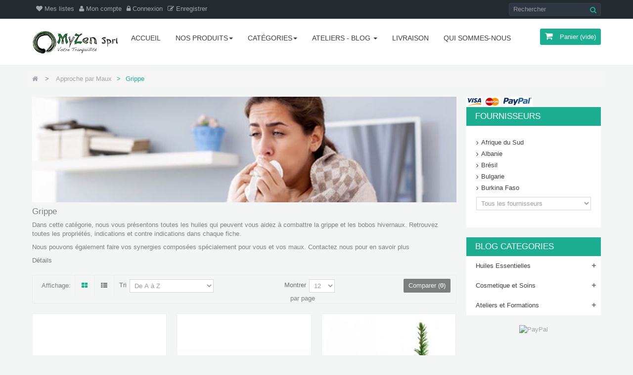

--- FILE ---
content_type: text/html; charset=utf-8
request_url: https://www.myzen.be/74-grippe
body_size: 15648
content:
<!DOCTYPE HTML> <!--[if lt IE 7]><html class="no-js lt-ie9 lt-ie8 lt-ie7" lang="fr-fr"><![endif]--> <!--[if IE 7]><html class="no-js lt-ie9 lt-ie8 ie7" lang="fr-fr"><![endif]--> <!--[if IE 8]><html class="no-js lt-ie9 ie8" lang="fr-fr"><![endif]--> <!--[if gt IE 8]><html class="no-js ie9" lang="fr-fr"><![endif]--><html lang="fr-fr" class="default" ><head><meta charset="utf-8" /><title>Grippe : les huiles essentielles qui peuvent vous aider - MyZen - Aromathérapie - Huiles Essentielles</title><meta name="description" content="toutes les huiles qui peuvent vous aidez à combattre la grippe et les bobos hivernaux. Retrouvez toutes les propriétés, indications et contre indications dans chaque fiche." /><meta name="generator" content="PrestaShop" /><meta name="robots" content="index,follow" /><meta name="viewport" content="width=device-width, minimum-scale=0.25, maximum-scale=1.6, initial-scale=1.0" /><meta name="apple-mobile-web-app-capable" content="yes" /><link rel="icon" type="image/vnd.microsoft.icon" href="/img/favicon.ico?1506885146" /><link rel="shortcut icon" type="image/x-icon" href="/img/favicon.ico?1506885146" /><link rel="stylesheet" type="text/css" href="https://www.myzen.be/themes/leo_clothes/css/bootstrap.css"/><link rel="stylesheet" href="https://www.myzen.be/themes/leo_clothes/cache/v_20_dec45a0ae8876d5e8e6dc7731cd458c1_all.css" type="text/css" media="all" /> <script type="text/javascript">/* <![CDATA[ */;var CUSTOMIZE_TEXTFIELD=1;var FancyboxI18nClose='Fermer';var FancyboxI18nNext='Suivant';var FancyboxI18nPrev='Pr&eacute;c&eacute;dent';var added_to_wishlist='Le produit a été ajouté à votre liste.';var ajax_allowed=true;var ajaxsearch=true;var baseDir='https://www.myzen.be/';var baseUri='https://www.myzen.be/';var blocksearch_type='top';var comparator_max_item=5;var comparedProductsIds=[];var contentOnly=false;var currency={"id":1,"name":"Euro","iso_code":"EUR","iso_code_num":"978","sign":"\u20ac","blank":"1","conversion_rate":"1.000000","deleted":"0","format":"2","decimals":"1","active":"1","prefix":"","suffix":" \u20ac","id_shop_list":null,"force_id":false};var currencyBlank=1;var currencyFormat=2;var currencyRate=1;var currencySign='€';var customizationIdMessage='Personnalisation';var delete_txt='Supprimer';var displayList=false;var freeProductTranslation='Offert !';var freeShippingTranslation='A Sélectionner à l\'étape 4';var generated_date=1769802637;var hasDeliveryAddress=false;var id_lang=1;var img_dir='https://www.myzen.be/themes/leo_clothes/img/';var instantsearch=false;var isGuest=0;var isLogged=0;var isMobile=false;var loggin_required='Vous devez être connecté pour gérer votre liste de cadeaux';var max_item='Vous ne pouvez pas ajouter plus de 5 produit(s) dans le comparateur.';var min_item='Veuillez choisir au moins 1 produit.';var mywishlist_url='https://www.myzen.be/module/blockwishlist/mywishlist';var page_name='category';var priceDisplayMethod=0;var priceDisplayPrecision=2;var quickView=true;var removingLinkText='supprimer cet article du panier';var request='https://www.myzen.be/74-grippe';var roundMode=2;var search_url='https://www.myzen.be/recherche';var static_token='628a8e2349d8cda1d2fd1650e120526b';var toBeDetermined='To be determined';var token='37554d65375c727fede61cdceb2f710c';var usingSecureMode=true;var wishlistProductsIds=false;/* ]]> */</script> <script type="text/javascript" src="https://www.myzen.be/themes/leo_clothes/cache/v_18_14b6ee46289c344d976ecad02e945778.js"></script> <link rel="stylesheet" type="text/css" href="https://www.myzen.be/themes/leo_clothes/css/responsive.css"/><link rel="stylesheet" type="text/css" href="https://www.myzen.be/themes/leo_clothes/css/font-awesome.min.css"/> <script type='text/javascript'></script><script defer type="text/javascript">/* <![CDATA[ */;function updateFormDatas(){var nb=$('#quantity_wanted').val();var id=$('#idCombination').val();$('.paypal_payment_form input[name=quantity]').val(nb);$('.paypal_payment_form input[name=id_p_attr]').val(id);}$(document).ready(function(){var baseDirPP=baseDir.replace('http:','https:');if($('#in_context_checkout_enabled').val()!=1){$(document).on('click','#payment_paypal_express_checkout',function(){$('#paypal_payment_form_cart').submit();return false;});}var jquery_version=$.fn.jquery.split('.');if(jquery_version[0]>=1&&jquery_version[1]>=7){$('body').on('submit',".paypal_payment_form",function(){updateFormDatas();});}else{$('.paypal_payment_form').live('submit',function(){updateFormDatas();});}function displayExpressCheckoutShortcut(){var id_product=$('input[name="id_product"]').val();var id_product_attribute=$('input[name="id_product_attribute"]').val();$.ajax({type:"GET",url:baseDirPP+'/modules/paypal/express_checkout/ajax.php',data:{get_qty:"1",id_product:id_product,id_product_attribute:id_product_attribute},cache:false,success:function(result){if(result=='1'){$('#container_express_checkout').slideDown();}else{$('#container_express_checkout').slideUp();}return true;}});}$('select[name^="group_"]').change(function(){setTimeout(function(){displayExpressCheckoutShortcut()},500);});$('.color_pick').click(function(){setTimeout(function(){displayExpressCheckoutShortcut()},500);});if($('body#product').length>0){setTimeout(function(){displayExpressCheckoutShortcut()},500);}var modulePath='modules/paypal';var subFolder='/integral_evolution';var fullPath=baseDirPP+modulePath+subFolder;var confirmTimer=false;if($('form[target="hss_iframe"]').length==0){if($('select[name^="group_"]').length>0)displayExpressCheckoutShortcut();return false;}else{checkOrder();}function checkOrder(){if(confirmTimer==false)confirmTimer=setInterval(getOrdersCount,1000);}});/* ]]> */</script><script type="text/javascript">/* <![CDATA[ */;(window.gaDevIds=window.gaDevIds||[]).push('d6YPbH');(function(i,s,o,g,r,a,m){i['GoogleAnalyticsObject']=r;i[r]=i[r]||function(){(i[r].q=i[r].q||[]).push(arguments)},i[r].l=1*new Date();a=s.createElement(o),m=s.getElementsByTagName(o)[0];a.async=1;a.src=g;m.parentNode.insertBefore(a,m)})(window,document,'script','//www.google-analytics.com/analytics.js','ga');ga('create','UA-71163744-1','auto');ga('require','ec');/* ]]> */</script> <link rel="stylesheet" href="/themes/leo_clothes/css/customize/test33.css" type="text/css" media="all" /><link rel="stylesheet" href="/themes/leo_clothes/css/local/1custom.css" type="text/css" media="all" /><link href='http://fonts.googleapis.com/css?family=Roboto:500,400italic,700italic,300,700,500italic,300italic,400' rel='stylesheet' type='text/css'><link href='http://fonts.googleapis.com/css?family=Open+Sans' rel='stylesheet' type='text/css'><link href='http://fonts.googleapis.com/css?family=Open+Sans:800' rel='stylesheet' type='text/css'><link href='http://fonts.googleapis.com/css?family=Open+Sans:600' rel='stylesheet' type='text/css'> <!--[if IE 8]> <script src="https://oss.maxcdn.com/libs/html5shiv/3.7.0/html5shiv.js"></script> <script src="https://oss.maxcdn.com/libs/respond.js/1.3.0/respond.min.js"></script> <![endif]--></head><body id="category" class="category category-74 category-grippe hide-left-column show-right-column lang_fr fullwidth keep-header double-menu"> <section id="page" data-column="col-xs-12 col-sm-6 col-md-4" data-type="grid"> <header id="header"> <section class="header-container"><div id="topbar"><div class="nav"><div class="container"><div class="row"> <nav><script type="text/javascript">/* <![CDATA[ */;$(document).ready(function(){$(".leo-groupe").each(function(){var content=$(".groupe-content");$(".groupe-btn",this).click(function(){content.toggleClass("eshow");});});$(window).resize(function(){if($(window).width()>600){$(".groupe-content").removeClass('eshow');}});});/* ]]> */</script> <div class="pull-left leo-groupe g-dropdown dropdown_topbar"> <a class="groupe-btn visible-xs" alt=""><i class="fa fa-user"></i> <span class="caret"></span></a><div id="header_user_info" class="groupe-content hidden-xs"><ul class="links"><li><a href="https://www.myzen.be/module/blockwishlist/mywishlist" title="Mes listes"><i class="fa fa-heart"></i> Mes listes</a></li><li><a class="login" href="https://www.myzen.be/mon-compte" rel="nofollow" title="Identifiez-vous"><i class="fa fa-user"></i> Mon compte</a></li><li><a href="https://www.myzen.be/mon-compte" rel="nofollow" title="Identifiez-vous"><i class="fa fa-lock"></i> Connexion</a></li><li><a href="https://www.myzen.be/mon-compte" title="S'inscrire compte" class="register" rel="nofollow"><i class="fa fa-edit"></i> Enregistrer</a></li></ul></div></div><script type="text/javascript">/* <![CDATA[ */;$(document).ready(function(){$("#search_block_top").each(function(){var content=$(".groupe");$(".groupe-btn",this).click(function(){content.toggleClass("show");});});});/* ]]> */</script> <div id="search_block_top" class="pull-right clearfix dropdown_topbar dropdown_box"> <a class="groupe-btn dropdown hidden-md hidden-lg" title="Rechercher" href="#"><i class="fa fa-search"></i></a><form id="searchbox" method="get" action="//www.myzen.be/recherche" class="groupe" > <input type="hidden" name="controller" value="search" /> <input type="hidden" name="orderby" value="position" /> <input type="hidden" name="orderway" value="desc" /> <input class="search_query form-control col-md-2" type="text" id="search_query_top" name="search_query" placeholder="Rechercher" value="" /> <button type="submit" name="submit_search" class="btn btn-default button-search"> <span>Rechercher</span> </button></form></div></nav></div></div></div></div><div id="header-main"><div class="container"><div class="row"><div id="header_logo" class="col-lg-2 col-md-2 col-sm-12 col-xs-12 pull-left"> <a href="http://www.myzen.be/" title="MyZen - Aromathérapie - Huiles Essentielles"> <img class="logo img-responsive" src="https://www.myzen.be/img/myzen-logo-1448872279.jpg" alt="MyZen - Aromathérapie - Huiles Essentielles" width="500" height="154"/> </a></div><div id="header_right"><div class="blockcart_top clearfix pull-right"><div class="shopping_cart"> <a href="https://www.myzen.be/commande" title="Voir mon panier" rel="nofollow"> <i class="fa fa-shopping-cart"></i> Panier <span class="ajax_cart_total unvisible"> </span> <span class="ajax_cart_quantity unvisible">0</span> <span class="ajax_cart_product_txt unvisible">item</span> <span class="ajax_cart_product_txt_s unvisible">item(s)</span> <span class="ajax_cart_no_product">(vide)</span> </a><div class="cart_block block exclusive"><div class="block_content"><div class="cart_block_list"><p class="cart_block_no_products"> Aucun produit</p><div class="cart-prices"><div class="cart-prices-line first-line"> <span class="price cart_block_shipping_cost ajax_cart_shipping_cost unvisible"> To be determined </span> <span class="unvisible"> Livraison </span></div><div class="cart-prices-line"> <span class="price cart_block_tax_cost ajax_cart_tax_cost">0,00 €</span> <span>Taxes</span></div><div class="cart-prices-line last-line"> <span class="price cart_block_total ajax_block_cart_total">0,00 €</span> <span>Totaux</span></div><p> Les prix sont TTC</p></div><p class="cart-buttons clearfix"> <a id="button_order_cart" class="btn btn-warning button-medium button button-small pull-right" href="https://www.myzen.be/commande" title="Commander" rel="nofollow"> <span> Commander </span> </a></p></div></div></div></div></div><div id="layer_cart"><div class="clearfix"><div class="layer_cart_product col-xs-12 col-md-6"> <span class="cross" title="Fermer la fenêtre"></span><p class="h2"> <i class="fa fa-ok"></i>Produit ajouté au panier avec succès</p><div class="product-image-container layer_cart_img"></div><div class="layer_cart_product_info"> <span id="layer_cart_product_title" class="product-name"></span> <span id="layer_cart_product_attributes"></span><div> <strong class="dark">Quantité</strong> <span id="layer_cart_product_quantity"></span></div><div> <strong class="dark">Totaux</strong> <span id="layer_cart_product_price"></span></div></div></div><div class="layer_cart_cart col-xs-12 col-md-6"><p class="h2"> <span class="ajax_cart_product_txt_s unvisible"> Il y a <span class="ajax_cart_quantity">0</span> produits dans votre panier. </span> <span class="ajax_cart_product_txt "> Il y a 1 produit dans votre panier. </span></p><div class="layer_cart_row"> <strong class="dark"> Total produits TTC </strong> <span class="ajax_block_products_total"> </span></div><div class="layer_cart_row"> <strong class="dark unvisible"> Frais de port&nbsp;TTC </strong> <span class="ajax_cart_shipping_cost unvisible"> To be determined </span></div><div class="layer_cart_row"> <strong class="dark">Taxes</strong> <span class="price cart_block_tax_cost ajax_cart_tax_cost">0,00 €</span></div><div class="layer_cart_row"> <strong class="dark"> Totaux TTC </strong> <span class="ajax_block_cart_total"> </span></div><div class="button-container"> <span class="continue btn btn-outline button exclusive-medium" title="Continuer mes achats"> <span> Continuer mes achats </span> </span> <a class="btn btn-warning button pull-right" href="https://www.myzen.be/commande" title="Commander" rel="nofollow"> <span> Commander </span> </a></div></div></div><div class="crossseling"></div></div><div class="layer_cart_overlay"></div><div id="topnavigation"> <nav id="cavas_menu" class="navbar navbar-default" role="navigation"><div class="navbar-header"> <button type="button" class="navbar-toggle" data-toggle="collapse" data-target=".navbar-ex1-collapse"> <span class="sr-only">Navigation bascule</span> <span class="icon-bar"></span> <span class="icon-bar"></span> <span class="icon-bar"></span> </button></div><div id="leo-top-menu" class="collapse navbar-collapse navbar-ex1-collapse"><ul class="nav navbar-nav megamenu"><li class="" > <a href="http://www.myzen.be" target="_self" class="has-category"><span class="menu-title">Accueil</span></a></li><li class="parent dropdown " ><a class="dropdown-toggle has-category" data-toggle="dropdown" href="http://www.myzen.be/86-nos-produits" target="_self"><span class="menu-title">Nos Produits</span><b class="caret"></b></a><div class="dropdown-menu level1" ><div class="dropdown-menu-inner"><div class="row"><div class="mega-col col-sm-12" data-type="menu" ><div class="mega-col-inner "><ul><li class=" " ><a href="http://www.myzen.be/55-huiles-essentielles"><span class="menu-title">Huiles Essentielles</span></a></li><li class=" " ><a href="http://www.myzen.be/56-huiles-vegetales"><span class="menu-title">Huiles Végétales</span></a></li><li class=" " ><a href="http://www.myzen.be/57-macerats-huileux"><span class="menu-title">Macérâts Huileux </span></a></li><li class=" " ><a href="http://www.myzen.be/62-hydrolats-eaux-florales"><span class="menu-title">Hydrolats (Eaux Florales) </span></a></li><li class=" " ><a href="http://www.myzen.be/58-extraits-naturels"><span class="menu-title">Extraits Naturels </span></a></li><li class=" " ><a href="http://www.myzen.be/59-synergies"><span class="menu-title">Synergies </span></a></li><li class=" " ><a href="http://www.myzen.be/60-diffuseurs"><span class="menu-title">Diffuseurs </span></a></li><li class=" " ><a href="https://www.myzen.be/87-bijoux-olfactifs?id_category=87&n=14"><span class="menu-title">Bijoux Olfactifs</span></a></li><li class=" " ><a href="http://www.myzen.be/63-packs-cadeaux"><span class="menu-title">Packs Cadeaux </span></a></li><li class=" " ><a href="http://www.myzen.be/61-flaconnages"><span class="menu-title">Flaconnages </span></a></li></ul></div></div></div></div></div></li><li class=" parent dropdown aligned-left " > <a href="http://www.myzen.be/85-approche-par-maux" class="dropdown-toggle has-category" data-toggle="dropdown" target="_self"><span class="menu-title">Catégories</span><b class="caret"></b></a><div class="dropdown-sub dropdown-menu" style="width:680px" ><div class="dropdown-menu-inner"><div class="row"><div class="mega-col col-sm-4" ><div class="mega-col-inner "><div class="leo-widget"><div class="widget-links"><div class="menu-title"> Approche par maux</div><div class="widget-inner"><div id="tabs990395731" class="panel-group"><ul class="nav-links"><li ><a href="http://www.myzen.be/66-anxiete" >Anxiété - Stress</a></li><li ><a href="http://www.myzen.be/64-arthrite-rhumatisme" >Arthrite - Rhumatisme</a></li><li ><a href="http://www.myzen.be/68-cellulite" >Cellulite</a></li><li ><a href="http://www.myzen.be/69-Concentration" >Concentration</a></li><li ><a href="http://www.myzen.be/70-Entorse" >Entorse</a></li><li ><a href="http://www.myzen.be/71-Faiblesse-Immunitaire" >Faiblesse Immunitaire</a></li><li ><a href="http://www.myzen.be/72-fatigue-generale" >Fatigue Générale</a></li><li ><a href="http://www.myzen.be/73-gingivite" >Gingivite</a></li><li ><a href="http://www.myzen.be/74-grippe" >Grippe</a></li><li ><a href="http://www.myzen.be/75-hematomes" >Hématomes</a></li></ul></div></div></div></div></div></div><div class="mega-col col-sm-4" ><div class="mega-col-inner list_poduct_menu"><div class="leo-widget"><div class="widget-links"><div class="menu-title"> Approche par maux - suite</div><div class="widget-inner"><div id="tabs1350871790" class="panel-group"><ul class="nav-links"><li ><a href="http://www.myzen.be/76-infections-respiratoires" >Infections respiratoires</a></li><li ><a href="http://www.myzen.be/77-insomnie" >Insomnie</a></li><li ><a href="http://www.myzen.be/78-lumbago" >Lumbago</a></li><li ><a href="http://www.myzen.be/79-migraine" >Migraine</a></li><li ><a href="http://www.myzen.be/80-piqures-insectes" >Piqûres d'insectes</a></li><li ><a href="http://www.myzen.be/81-rhinite-rhinopharyngite-rhume" >Rhinite - Rhinopharyngite - Rhume</a></li><li ><a href="http://www.myzen.be/82-sinusite" >Sinusite</a></li><li ><a href="http://www.myzen.be/83-tendinite" >Tendinite</a></li><li ><a href="http://www.myzen.be/84-troubles-du-sommeil" >Troubles du sommeil</a></li><li ><a href="http://www.myzen.be/85-approche-par-maux" >Toutes les catégories</a></li></ul></div></div></div></div></div></div></div></div></div></li><li class=" parent dropdown aligned-center " > <a href="http://www.myzen.be/blog.html" class="dropdown-toggle has-category" data-toggle="dropdown" target="_self"><span class="menu-title">Ateliers - Blog </span><b class="caret"></b></a><div class="dropdown-sub dropdown-menu" style="width:680px" ><div class="dropdown-menu-inner"><div class="row"><div class="mega-col col-sm-4" ><div class="mega-col-inner "><div class="leo-widget"><div class="widget-links"><div class="menu-title"> Blog catégorie</div><div class="widget-inner"><div id="tabs657030255" class="panel-group"><ul class="nav-links"><li ><a href="http://www.myzen.be/blog/huiles-essentielles-c6.html" >Les huiles essentielles</a></li><li ><a href="http://www.myzen.be/blog/cosmetique-et-soins-c9.html" >Les cosmétiques et soins</a></li><li ><a href="http://www.myzen.be/blog/ateliers-et-formations-c13.html" >Ateliers et Formations</a></li></ul></div></div></div></div></div></div><div class="mega-col col-sm-4" ><div class="mega-col-inner "><div class="leo-widget"><div class="widget-html"><div class="menu-title"> Dans notre blog</div><div class="widget-inner"><div class="menu-content"><p><img src="http://www.myzen.be/img/cms/grippe carrée.jpg" width="158" height="158" /></p><h4><strong><span style="color: #37b635;"><a href="http://www.myzen.be/blog/grippe-0-huiles-essentielles-1-b23.html"><span style="color: #37b635;">Grippe 0 - Huiles 1</span></a></span><br /></strong></h4></div></div></div></div></div></div><div class="mega-col col-sm-4" ><div class="mega-col-inner "><div class="leo-widget"><div class="widget-html"><div class="menu-title"> Nos Ateliers et Formations</div><div class="widget-inner"><p><span style="color: #000000;">Vous retrouverez nos prochaines&nbsp;dates et thèmes ici :&nbsp;</span></p><h3><span style="color: #000000;"><a href="https://www.myzen.be/blog/atelier-aromatherapie-les-soins-vacances-coups-de-soleil-piqures-d-insectes-23-juillet-2017-iddup-atrium-oreye-b31.html"><span style="color: #000000;">23/7 : Soins vacances - Iddup - Oreye</span></a></span></h3><h3></h3><h3><span style="color: #000000;"><a href="http://www.myzen.be/blog/ateliers-et-formations-c13.html"><span style="color: #000000;">Voir tous les ateliers</span></a></span></h3><p></p><p></p></div></div></div></div></div></div><div class="row"><div class="mega-col col-sm-12" ><div class="mega-col-inner "><div class="leo-widget"><div class="widget-html"><div class="widget-inner"><div class="ct_menu" style="text-align: left;">&nbsp; Vous avez des demandes Particulières : <a href="http://www.myzen.be/nous-contacter">Contactez-moi</a></div></div></div></div></div></div></div><div class="row"></div></div></div></li><li class="" > <a href="https://www.myzen.be/content/1-livraison" target="_self" class="has-category"><span class="menu-title">Livraison</span></a></li><li class="" > <a href="https://www.myzen.be/content/4-a-propos" target="_self" class="has-category"><span class="menu-title">Qui sommes-nous</span></a></li></ul></div> </nav><script type="text/javascript">/* <![CDATA[ */;var current_link="http://www.myzen.be/";var currentURL=window.location;currentURL=String(currentURL);currentURL=currentURL.replace("https://","").replace("http://","").replace("www.","").replace(/#\w*/,"");current_link=current_link.replace("https://","").replace("http://","").replace("www.","");isHomeMenu=0;if($("body").attr("id")=="index")isHomeMenu=1;$(".megamenu > li > a").each(function(){menuURL=$(this).attr("href").replace("https://","").replace("http://","").replace("www.","").replace(/#\w*/,"");if((currentURL==menuURL)||(currentURL.replace(current_link,"")==menuURL)||isHomeMenu){$(this).parent().addClass("active");return false;}});/* ]]> */</script><script type="text/javascript">/* <![CDATA[ */;(function($){$.fn.OffCavasmenu=function(opts){var config=$.extend({},{opt1:null,text_warning_select:"S'il vous plaît sélectionner un à enlever?",text_confirm_remove:"Etes-vous sûr de supprimer de pied de page?",JSON:null},opts);this.each(function(){var $btn=$('#cavas_menu .navbar-toggle');var $nav=null;if(!$btn.length)
return;var $nav=$('<section id="off-canvas-nav"><nav class="offcanvas-mainnav" ><div id="off-canvas-button"><span class="off-canvas-nav"></span>Proche</div></nav></section>');var $menucontent=$($btn.data('target')).find('.megamenu').clone();$("body").append($nav);$("#off-canvas-nav .offcanvas-mainnav").append($menucontent);$("html").addClass("off-canvas");$("#off-canvas-button").click(function(){$btn.click();});$btn.toggle(function(){$("body").removeClass("off-canvas-inactive").addClass("off-canvas-active");},function(){$("body").removeClass("off-canvas-active").addClass("off-canvas-inactive");});});return this;}})(jQuery);$(document).ready(function(){jQuery("#cavas_menu").OffCavasmenu();$('#cavas_menu .navbar-toggle').click(function(){$('body,html').animate({scrollTop:0},0);return false;});$(window).resize(function(){if($(window).width()>767){$("body").removeClass("off-canvas-active").addClass("off-canvas-inactive");}});});$(document.body).on('click','[data-toggle="dropdown"]',function(){if(!$(this).parent().hasClass('open')&&this.href&&this.href!='#'){window.location.href=this.href;}});/* ]]> */</script> </div></div></div></div></div> </section> </header> <section id="breadcrumb" class="clearfix"><div class="container"><div class="row"><div class="breadcrumb clearfix"> <a class="home" href="https://www.myzen.be/" title="retour &agrave; Accueil"><i class="fa fa-home"></i></a> <span class="navigation-pipe">&gt;</span> <span class="navigation_page"><span itemscope itemtype="http://data-vocabulary.org/Breadcrumb"><a itemprop="url" href="https://www.myzen.be/85-approche-par-maux" title="Approche par Maux" ><span itemprop="title">Approche par Maux</span></a></span><span class="navigation-pipe">></span>Grippe</span></div></div></div> </section> <section id="columns" class="columns-container"><div class="container"><div class="row"><div id="top_column" class="center_column col-xs-12 col-sm-12 col-md-12"></div></div><div class="row"> <section id="center_column" class="col-md-9"><div class="content_scene_cat"><div class="content_scene_cat_bg scene_cat"><div class="image"> <img class="img-responsive" src="https://www.myzen.be/c/74-category_default/grippe.jpg" alt="Grippe" title="Grippe" id="categoryImage" /></div><div class="cat_desc"><h4 class="category-name"> Grippe&nbsp;</h4><div id="category_description_short" class="rte"><p>Dans cette catégorie, nous vous présentons toutes les huiles qui peuvent vous aidez à combattre la grippe et les bobos hivernaux. Retrouvez toutes les propriétés, indications et contre indications dans chaque fiche.</p><p></p><p>Nous pouvons également faire vos synergies composées spécialement pour vous et vos maux. Contactez nous pour en savoir plus</p></div><div id="category_description_full" class="unvisible rte"><p>Dans cette catégorie, nous vous présentons toutes les huiles qui peuvent vous aidez à combattre la grippe et les bobos hivernaux. Retrouvez toutes les propriétés, indications et contre indications dans chaque fiche.</p><p></p><p>Nous pouvons également faire vos synergies composées spécialement pour vous et vos maux. Contactez nous pour en savoir plus</p></div> <a href="https://www.myzen.be/74-grippe" class="lnk_more">D&eacute;tails</a></div></div></div><div class="content_sortPagiBar product-filter clearfix"><div class="sortPagiBar clearfix"><div class="col-sm-7 col-md-7 col-xs-12"><div class="sort"><ul class="display hidden-xs"><li class="display-title">Affichage:</li><li id="grid"><a rel="nofollow" href="#" title="Grille"><i class="fa fa-th-large"></i></a></li><li id="list"><a rel="nofollow" href="#" title="Liste"><i class="fa fa-th-list"></i></a></li></ul><form id="productsSortForm" action="https://www.myzen.be/74-grippe" class="productsSortForm form-horizontal pull-left hidden-xs "><div class="select"> <label for="selectProductSort">Tri</label> <select id="selectProductSort" class="selectProductSort form-control"><option value="name:asc">--</option><option value="price:asc" >Le moins cher</option><option value="price:desc" >Le plus cher</option><option value="name:asc" selected="selected">De A &agrave; Z</option><option value="name:desc" >De Z &agrave; A</option><option value="quantity:desc" >En stock</option><option value="reference:asc" >R&eacute;f&eacute;rence : croissante</option><option value="reference:desc" >R&eacute;f&eacute;rence : d&eacute;croissante</option> </select></div></form></div></div><div class="col-sm-5 col-md-5 col-xs-12"><div class="limit"><form action="https://www.myzen.be/74-grippe" method="get" class="nbrItemPage"><div class="clearfix selector1"> <label for="nb_item"> Montrer </label> <input type="hidden" name="id_category" value="74" /> <select class="form-control" name="n" id="nb_item" ><option value="12" selected="selected">12</option><option value="24" >24</option> </select> <span>par page</span></div></form></div><div class="product-compare"><form method="post" action="https://www.myzen.be/comparaison-produits" class="compare-form"> <button type="submit" class="btn btn-outline button button-medium bt_compare bt_compare" disabled="disabled"> <span>Comparer (<strong class="total-compare-val">0</strong>)</span> </button> <input type="hidden" name="compare_product_count" class="compare_product_count" value="0" /> <input type="hidden" name="compare_product_list" class="compare_product_list" value="" /></form></div></div></div></div><div class="product_list grid row "><div class="ajax_block_product col-sp-12 col-xs-12 col-sm-6 col-md-4 first-in-line first-item-of-tablet-line last-item-of-mobile-line "><div class="product-container" itemscope itemtype="http://schema.org/Product"><div class="left-block"><div class="product-image-container"><div class="leo-more-info" data-idproduct="31"></div> <a class="product_img_link" href="https://www.myzen.be/huiles-essentielles/31-cannelle-de-ceylan-ecorces.html" title="Cannelle de Ceylan écorces" itemprop="url"> <img class="replace-2x img-responsive" src="https://www.myzen.be/47-home_default/cannelle-de-ceylan-ecorces.jpg" alt="Cannelle de Ceylan écorces" title="Cannelle de Ceylan écorces" itemprop="image" /> <span class="product-additional" data-idproduct="31"></span> </a> <a class="quick-view hidden-xs" href="https://www.myzen.be/huiles-essentielles/31-cannelle-de-ceylan-ecorces.html" rel="https://www.myzen.be/huiles-essentielles/31-cannelle-de-ceylan-ecorces.html"> <i class="fa fa-search-plus"></i> </a></div></div><div class="right-block"><h5 itemprop="name"> <a class="product-name" href="https://www.myzen.be/huiles-essentielles/31-cannelle-de-ceylan-ecorces.html" title="Cannelle de Ceylan écorces" itemprop="url" > Cannelle de Ceylan écorces </a></h5><p class="product-desc" itemprop="description"> Anti-infectieuse générale, antivirale, antibactérienne sont une partie des&nbsp;propriétés à mettre à l'actif de cette huile essentielle.</p><div class="comments_note" itemprop="aggregateRating" itemscope itemtype="http://schema.org/AggregateRating"><div class="star_content clearfix"><div class="star"></div><div class="star"></div><div class="star"></div><div class="star"></div><div class="star"></div><meta itemprop="worstRating" content = "0" /><meta itemprop="ratingValue" content = "0" /><meta itemprop="bestRating" content = "5" /></div> <span class="nb-comments"><span itemprop="reviewCount">0</span> Review(s)</span></div><div class="content_price"> <span itemprop="price" class="price product-price"> 7,95 € </span></div><div class="color-list-container"></div><div class="product-flags"></div><div itemprop="offers" itemscope itemtype="http://schema.org/Offer" class="availability"> <span class="out-of-stock"><link itemprop="availability" href="http://schema.org/OutOfStock" />En rupture de stock </span></div></div><div class="functional-buttons clearfix"><div class="button-container"> <span class="cart button ajax_add_to_cart_button btn disabled btn-default" title="En rupture de stock" > <i class="fa fa-shopping-cart"></i> <span>En rupture de stock</span> </span></div><div class="wishlist"> <a class="wishlist_button_list btn-tooltip addToWishlist wishlistProd_31" href="#" rel="31" onclick="WishlistCart('wishlist_block_list', 'add', '31', false, 1); return false;"></a></div><div class="compare"> <a class="add_to_compare" href="https://www.myzen.be/huiles-essentielles/31-cannelle-de-ceylan-ecorces.html" data-id-product="31"></a></div></div></div></div><div class="ajax_block_product col-sp-12 col-xs-12 col-sm-6 col-md-4 last-item-of-tablet-line last-item-of-mobile-line "><div class="product-container" itemscope itemtype="http://schema.org/Product"><div class="left-block"><div class="product-image-container"><div class="leo-more-info" data-idproduct="111"></div> <a class="product_img_link" href="https://www.myzen.be/huiles-essentielles/111-citron.html" title="CITRON" itemprop="url"> <img class="replace-2x img-responsive" src="https://www.myzen.be/137-home_default/citron.jpg" alt="CITRON" title="CITRON" itemprop="image" /> <span class="product-additional" data-idproduct="111"></span> </a> <a class="quick-view hidden-xs" href="https://www.myzen.be/huiles-essentielles/111-citron.html" rel="https://www.myzen.be/huiles-essentielles/111-citron.html"> <i class="fa fa-search-plus"></i> </a></div></div><div class="right-block"><h5 itemprop="name"> <a class="product-name" href="https://www.myzen.be/huiles-essentielles/111-citron.html" title="CITRON" itemprop="url" > CITRON </a></h5><p class="product-desc" itemprop="description"> Tonique digestive, anti-nauséeuse, halitose (mauvaise haleine) sont une partie des&nbsp;propriétés à mettre à l'actif de cette huile essentielle.</p><div class="comments_note" itemprop="aggregateRating" itemscope itemtype="http://schema.org/AggregateRating"><div class="star_content clearfix"><div class="star"></div><div class="star"></div><div class="star"></div><div class="star"></div><div class="star"></div><meta itemprop="worstRating" content = "0" /><meta itemprop="ratingValue" content = "0" /><meta itemprop="bestRating" content = "5" /></div> <span class="nb-comments"><span itemprop="reviewCount">0</span> Review(s)</span></div><div class="content_price"> <span itemprop="price" class="price product-price"> 4,30 € </span></div><div class="color-list-container"></div><div class="product-flags"></div><div itemprop="offers" itemscope itemtype="http://schema.org/Offer" class="availability"> <span class="out-of-stock"><link itemprop="availability" href="http://schema.org/OutOfStock" />En rupture de stock </span></div></div><div class="functional-buttons clearfix"><div class="button-container"> <span class="cart button ajax_add_to_cart_button btn disabled btn-default" title="En rupture de stock" > <i class="fa fa-shopping-cart"></i> <span>En rupture de stock</span> </span></div><div class="wishlist"> <a class="wishlist_button_list btn-tooltip addToWishlist wishlistProd_111" href="#" rel="111" onclick="WishlistCart('wishlist_block_list', 'add', '111', false, 1); return false;"></a></div><div class="compare"> <a class="add_to_compare" href="https://www.myzen.be/huiles-essentielles/111-citron.html" data-id-product="111"></a></div></div></div></div><div class="ajax_block_product col-sp-12 col-xs-12 col-sm-6 col-md-4 last-in-line first-item-of-tablet-line last-item-of-mobile-line "><div class="product-container" itemscope itemtype="http://schema.org/Product"><div class="left-block"><div class="product-image-container"><div class="leo-more-info" data-idproduct="80"></div> <a class="product_img_link" href="https://www.myzen.be/huiles-essentielles/80-epinette-noire.html" title="Epinette Noire" itemprop="url"> <img class="replace-2x img-responsive" src="https://www.myzen.be/98-home_default/epinette-noire.jpg" alt="Epinette Noire" title="Epinette Noire" itemprop="image" /> <span class="product-additional" data-idproduct="80"></span> </a> <a class="quick-view hidden-xs" href="https://www.myzen.be/huiles-essentielles/80-epinette-noire.html" rel="https://www.myzen.be/huiles-essentielles/80-epinette-noire.html"> <i class="fa fa-search-plus"></i> </a></div></div><div class="right-block"><h5 itemprop="name"> <a class="product-name" href="https://www.myzen.be/huiles-essentielles/80-epinette-noire.html" title="Epinette Noire" itemprop="url" > Epinette Noire </a></h5><p class="product-desc" itemprop="description"> Antivirale, anti-infectieuse, antibactérienne sont une partie des&nbsp;propriétés à mettre à l'actif de cette huile essentielle.</p><div class="comments_note" itemprop="aggregateRating" itemscope itemtype="http://schema.org/AggregateRating"><div class="star_content clearfix"><div class="star"></div><div class="star"></div><div class="star"></div><div class="star"></div><div class="star"></div><meta itemprop="worstRating" content = "0" /><meta itemprop="ratingValue" content = "0" /><meta itemprop="bestRating" content = "5" /></div> <span class="nb-comments"><span itemprop="reviewCount">0</span> Review(s)</span></div><div class="content_price"> <span itemprop="price" class="price product-price"> 8,50 € </span></div><div class="color-list-container"></div><div class="product-flags"></div><div itemprop="offers" itemscope itemtype="http://schema.org/Offer" class="availability"> <span class="out-of-stock"><link itemprop="availability" href="http://schema.org/OutOfStock" />En rupture de stock </span></div></div><div class="functional-buttons clearfix"><div class="button-container"> <span class="cart button ajax_add_to_cart_button btn disabled btn-default" title="En rupture de stock" > <i class="fa fa-shopping-cart"></i> <span>En rupture de stock</span> </span></div><div class="wishlist"> <a class="wishlist_button_list btn-tooltip addToWishlist wishlistProd_80" href="#" rel="80" onclick="WishlistCart('wishlist_block_list', 'add', '80', false, 1); return false;"></a></div><div class="compare"> <a class="add_to_compare" href="https://www.myzen.be/huiles-essentielles/80-epinette-noire.html" data-id-product="80"></a></div></div></div></div><div class="ajax_block_product col-sp-12 col-xs-12 col-sm-6 col-md-4 first-in-line last-item-of-tablet-line last-item-of-mobile-line "><div class="product-container" itemscope itemtype="http://schema.org/Product"><div class="left-block"><div class="product-image-container"><div class="leo-more-info" data-idproduct="40"></div> <a class="product_img_link" href="https://www.myzen.be/huiles-essentielles/40-eucalyptus-radie.html" title="Eucalyptus Radié" itemprop="url"> <img class="replace-2x img-responsive" src="https://www.myzen.be/57-home_default/eucalyptus-radie.jpg" alt="Eucalyptus Radié" title="Eucalyptus Radié" itemprop="image" /> <span class="product-additional" data-idproduct="40"></span> </a> <a class="quick-view hidden-xs" href="https://www.myzen.be/huiles-essentielles/40-eucalyptus-radie.html" rel="https://www.myzen.be/huiles-essentielles/40-eucalyptus-radie.html"> <i class="fa fa-search-plus"></i> </a></div></div><div class="right-block"><h5 itemprop="name"> <a class="product-name" href="https://www.myzen.be/huiles-essentielles/40-eucalyptus-radie.html" title="Eucalyptus Radié" itemprop="url" > Eucalyptus Radié </a></h5><p class="product-desc" itemprop="description"> Mucolytique, expectorante, anti-infectieuse ORL,&nbsp;décongestionnante ORL&nbsp;sont une partie des&nbsp;propriétés à mettre à l'actif de cette huile essentielle.</p><div class="comments_note" itemprop="aggregateRating" itemscope itemtype="http://schema.org/AggregateRating"><div class="star_content clearfix"><div class="star"></div><div class="star"></div><div class="star"></div><div class="star"></div><div class="star"></div><meta itemprop="worstRating" content = "0" /><meta itemprop="ratingValue" content = "0" /><meta itemprop="bestRating" content = "5" /></div> <span class="nb-comments"><span itemprop="reviewCount">0</span> Review(s)</span></div><div class="content_price"> <span itemprop="price" class="price product-price"> 4,45 € </span></div><div class="color-list-container"></div><div class="product-flags"></div><div itemprop="offers" itemscope itemtype="http://schema.org/Offer" class="availability"> <span class="out-of-stock"><link itemprop="availability" href="http://schema.org/OutOfStock" />En rupture de stock </span></div></div><div class="functional-buttons clearfix"><div class="button-container"> <span class="cart button ajax_add_to_cart_button btn disabled btn-default" title="En rupture de stock" > <i class="fa fa-shopping-cart"></i> <span>En rupture de stock</span> </span></div><div class="wishlist"> <a class="wishlist_button_list btn-tooltip addToWishlist wishlistProd_40" href="#" rel="40" onclick="WishlistCart('wishlist_block_list', 'add', '40', false, 1); return false;"></a></div><div class="compare"> <a class="add_to_compare" href="https://www.myzen.be/huiles-essentielles/40-eucalyptus-radie.html" data-id-product="40"></a></div></div></div></div><div class="ajax_block_product col-sp-12 col-xs-12 col-sm-6 col-md-4 first-item-of-tablet-line last-item-of-mobile-line "><div class="product-container" itemscope itemtype="http://schema.org/Product"><div class="left-block"><div class="product-image-container"><div class="leo-more-info" data-idproduct="44"></div> <a class="product_img_link" href="https://www.myzen.be/huiles-essentielles/44-helichryse-de-madagascar-femelle.html" title="Hélichryse de Madagascar (Femelle)" itemprop="url"> <img class="replace-2x img-responsive" src="https://www.myzen.be/61-home_default/helichryse-de-madagascar-femelle.jpg" alt="Hélichryse de Madagascar BIO (Femelle)" title="Hélichryse de Madagascar BIO (Femelle)" itemprop="image" /> <span class="product-additional" data-idproduct="44"></span> </a> <a class="quick-view hidden-xs" href="https://www.myzen.be/huiles-essentielles/44-helichryse-de-madagascar-femelle.html" rel="https://www.myzen.be/huiles-essentielles/44-helichryse-de-madagascar-femelle.html"> <i class="fa fa-search-plus"></i> </a></div></div><div class="right-block"><h5 itemprop="name"> <a class="product-name" href="https://www.myzen.be/huiles-essentielles/44-helichryse-de-madagascar-femelle.html" title="Hélichryse de Madagascar (Femelle)" itemprop="url" > Hélichryse de Madagascar (Femelle) </a></h5><p class="product-desc" itemprop="description"> Anti-infectieuse, antivirale, antibactérienne&nbsp;sont une partie des&nbsp;propriétés à mettre à l'actif de cette huile essentielle.</p><div class="comments_note" itemprop="aggregateRating" itemscope itemtype="http://schema.org/AggregateRating"><div class="star_content clearfix"><div class="star"></div><div class="star"></div><div class="star"></div><div class="star"></div><div class="star"></div><meta itemprop="worstRating" content = "0" /><meta itemprop="ratingValue" content = "0" /><meta itemprop="bestRating" content = "5" /></div> <span class="nb-comments"><span itemprop="reviewCount">0</span> Review(s)</span></div><div class="content_price"> <span itemprop="price" class="price product-price"> 4,40 € </span></div><div class="color-list-container"></div><div class="product-flags"></div><div itemprop="offers" itemscope itemtype="http://schema.org/Offer" class="availability"> <span class="out-of-stock"><link itemprop="availability" href="http://schema.org/OutOfStock" />En rupture de stock </span></div></div><div class="functional-buttons clearfix"><div class="button-container"> <span class="cart button ajax_add_to_cart_button btn disabled btn-default" title="En rupture de stock" > <i class="fa fa-shopping-cart"></i> <span>En rupture de stock</span> </span></div><div class="wishlist"> <a class="wishlist_button_list btn-tooltip addToWishlist wishlistProd_44" href="#" rel="44" onclick="WishlistCart('wishlist_block_list', 'add', '44', false, 1); return false;"></a></div><div class="compare"> <a class="add_to_compare" href="https://www.myzen.be/huiles-essentielles/44-helichryse-de-madagascar-femelle.html" data-id-product="44"></a></div></div></div></div><div class="ajax_block_product col-sp-12 col-xs-12 col-sm-6 col-md-4 last-in-line last-item-of-tablet-line last-item-of-mobile-line "><div class="product-container" itemscope itemtype="http://schema.org/Product"><div class="left-block"><div class="product-image-container"><div class="leo-more-info" data-idproduct="50"></div> <a class="product_img_link" href="https://www.myzen.be/huiles-essentielles/50-laurier-noble.html" title="Laurier Noble" itemprop="url"> <img class="replace-2x img-responsive" src="https://www.myzen.be/68-home_default/laurier-noble.jpg" alt="Laurier Noble" title="Laurier Noble" itemprop="image" /> <span class="product-additional" data-idproduct="50"></span> </a> <a class="quick-view hidden-xs" href="https://www.myzen.be/huiles-essentielles/50-laurier-noble.html" rel="https://www.myzen.be/huiles-essentielles/50-laurier-noble.html"> <i class="fa fa-search-plus"></i> </a></div></div><div class="right-block"><h5 itemprop="name"> <a class="product-name" href="https://www.myzen.be/huiles-essentielles/50-laurier-noble.html" title="Laurier Noble" itemprop="url" > Laurier Noble </a></h5><p class="product-desc" itemprop="description"> Anti-inflammatoire, anti-rhumatismale, antalgique&nbsp;sont une partie des&nbsp;propriétés à mettre à l'actif de cette huile essentielle.</p><div class="comments_note" itemprop="aggregateRating" itemscope itemtype="http://schema.org/AggregateRating"><div class="star_content clearfix"><div class="star"></div><div class="star"></div><div class="star"></div><div class="star"></div><div class="star"></div><meta itemprop="worstRating" content = "0" /><meta itemprop="ratingValue" content = "0" /><meta itemprop="bestRating" content = "5" /></div> <span class="nb-comments"><span itemprop="reviewCount">0</span> Review(s)</span></div><div class="content_price"> <span itemprop="price" class="price product-price"> 7,10 € </span></div><div class="color-list-container"></div><div class="product-flags"></div><div itemprop="offers" itemscope itemtype="http://schema.org/Offer" class="availability"> <span class="out-of-stock"><link itemprop="availability" href="http://schema.org/OutOfStock" />En rupture de stock </span></div></div><div class="functional-buttons clearfix"><div class="button-container"> <span class="cart button ajax_add_to_cart_button btn disabled btn-default" title="En rupture de stock" > <i class="fa fa-shopping-cart"></i> <span>En rupture de stock</span> </span></div><div class="wishlist"> <a class="wishlist_button_list btn-tooltip addToWishlist wishlistProd_50" href="#" rel="50" onclick="WishlistCart('wishlist_block_list', 'add', '50', false, 1); return false;"></a></div><div class="compare"> <a class="add_to_compare" href="https://www.myzen.be/huiles-essentielles/50-laurier-noble.html" data-id-product="50"></a></div></div></div></div><div class="ajax_block_product col-sp-12 col-xs-12 col-sm-6 col-md-4 first-in-line first-item-of-tablet-line last-item-of-mobile-line "><div class="product-container" itemscope itemtype="http://schema.org/Product"><div class="left-block"><div class="product-image-container"><div class="leo-more-info" data-idproduct="65"></div> <a class="product_img_link" href="https://www.myzen.be/huiles-essentielles/65-niaouli.html" title="Niaouli" itemprop="url"> <img class="replace-2x img-responsive" src="https://www.myzen.be/83-home_default/niaouli.jpg" alt="Niaouli" title="Niaouli" itemprop="image" /> <span class="product-additional" data-idproduct="65"></span> </a> <a class="quick-view hidden-xs" href="https://www.myzen.be/huiles-essentielles/65-niaouli.html" rel="https://www.myzen.be/huiles-essentielles/65-niaouli.html"> <i class="fa fa-search-plus"></i> </a></div></div><div class="right-block"><h5 itemprop="name"> <a class="product-name" href="https://www.myzen.be/huiles-essentielles/65-niaouli.html" title="Niaouli" itemprop="url" > Niaouli </a></h5><p class="product-desc" itemprop="description"> Anti-infectieuse ORL, antibactérienne ORL, antivirale ORL sont une partie des&nbsp;propriétés à mettre à l'actif de cette huile essentielle.</p><div class="comments_note" itemprop="aggregateRating" itemscope itemtype="http://schema.org/AggregateRating"><div class="star_content clearfix"><div class="star"></div><div class="star"></div><div class="star"></div><div class="star"></div><div class="star"></div><meta itemprop="worstRating" content = "0" /><meta itemprop="ratingValue" content = "0" /><meta itemprop="bestRating" content = "5" /></div> <span class="nb-comments"><span itemprop="reviewCount">0</span> Review(s)</span></div><div class="content_price"> <span itemprop="price" class="price product-price"> 3,70 € </span></div><div class="color-list-container"></div><div class="product-flags"></div><div itemprop="offers" itemscope itemtype="http://schema.org/Offer" class="availability"> <span class="out-of-stock"><link itemprop="availability" href="http://schema.org/OutOfStock" />En rupture de stock </span></div></div><div class="functional-buttons clearfix"><div class="button-container"> <span class="cart button ajax_add_to_cart_button btn disabled btn-default" title="En rupture de stock" > <i class="fa fa-shopping-cart"></i> <span>En rupture de stock</span> </span></div><div class="wishlist"> <a class="wishlist_button_list btn-tooltip addToWishlist wishlistProd_65" href="#" rel="65" onclick="WishlistCart('wishlist_block_list', 'add', '65', false, 1); return false;"></a></div><div class="compare"> <a class="add_to_compare" href="https://www.myzen.be/huiles-essentielles/65-niaouli.html" data-id-product="65"></a></div></div></div></div><div class="ajax_block_product col-sp-12 col-xs-12 col-sm-6 col-md-4 last-item-of-tablet-line last-item-of-mobile-line "><div class="product-container" itemscope itemtype="http://schema.org/Product"><div class="left-block"><div class="product-image-container"><div class="leo-more-info" data-idproduct="71"></div> <a class="product_img_link" href="https://www.myzen.be/huiles-essentielles/71-pin-sylvestre.html" title="Pin Sylvestre" itemprop="url"> <img class="replace-2x img-responsive" src="https://www.myzen.be/87-home_default/pin-sylvestre.jpg" alt="Pin Sylvestre" title="Pin Sylvestre" itemprop="image" /> <span class="product-additional" data-idproduct="71"></span> </a> <a class="quick-view hidden-xs" href="https://www.myzen.be/huiles-essentielles/71-pin-sylvestre.html" rel="https://www.myzen.be/huiles-essentielles/71-pin-sylvestre.html"> <i class="fa fa-search-plus"></i> </a></div></div><div class="right-block"><h5 itemprop="name"> <a class="product-name" href="https://www.myzen.be/huiles-essentielles/71-pin-sylvestre.html" title="Pin Sylvestre" itemprop="url" > Pin Sylvestre </a></h5><p class="product-desc" itemprop="description"> Antivirale, anti-inflammatoire, antitussive sont une partie des&nbsp;propriétés à mettre à l'actif de cette huile essentielle.</p><div class="comments_note" itemprop="aggregateRating" itemscope itemtype="http://schema.org/AggregateRating"><div class="star_content clearfix"><div class="star"></div><div class="star"></div><div class="star"></div><div class="star"></div><div class="star"></div><meta itemprop="worstRating" content = "0" /><meta itemprop="ratingValue" content = "0" /><meta itemprop="bestRating" content = "5" /></div> <span class="nb-comments"><span itemprop="reviewCount">0</span> Review(s)</span></div><div class="content_price"> <span itemprop="price" class="price product-price"> 6,80 € </span></div><div class="color-list-container"></div><div class="product-flags"></div><div itemprop="offers" itemscope itemtype="http://schema.org/Offer" class="availability"> <span class="out-of-stock"><link itemprop="availability" href="http://schema.org/OutOfStock" />En rupture de stock </span></div></div><div class="functional-buttons clearfix"><div class="button-container"> <span class="cart button ajax_add_to_cart_button btn disabled btn-default" title="En rupture de stock" > <i class="fa fa-shopping-cart"></i> <span>En rupture de stock</span> </span></div><div class="wishlist"> <a class="wishlist_button_list btn-tooltip addToWishlist wishlistProd_71" href="#" rel="71" onclick="WishlistCart('wishlist_block_list', 'add', '71', false, 1); return false;"></a></div><div class="compare"> <a class="add_to_compare" href="https://www.myzen.be/huiles-essentielles/71-pin-sylvestre.html" data-id-product="71"></a></div></div></div></div><div class="ajax_block_product col-sp-12 col-xs-12 col-sm-6 col-md-4 last-in-line first-item-of-tablet-line last-item-of-mobile-line "><div class="product-container" itemscope itemtype="http://schema.org/Product"><div class="left-block"><div class="product-image-container"><div class="leo-more-info" data-idproduct="72"></div> <a class="product_img_link" href="https://www.myzen.be/huiles-essentielles/72-ravensare.html" title="Ravensare" itemprop="url"> <img class="replace-2x img-responsive" src="https://www.myzen.be/88-home_default/ravensare.jpg" alt="Ravensare" title="Ravensare" itemprop="image" /> <span class="product-additional" data-idproduct="72"></span> </a> <a class="quick-view hidden-xs" href="https://www.myzen.be/huiles-essentielles/72-ravensare.html" rel="https://www.myzen.be/huiles-essentielles/72-ravensare.html"> <i class="fa fa-search-plus"></i> </a></div></div><div class="right-block"><h5 itemprop="name"> <a class="product-name" href="https://www.myzen.be/huiles-essentielles/72-ravensare.html" title="Ravensare" itemprop="url" > Ravensare </a></h5><p class="product-desc" itemprop="description"> Attention&nbsp;de ne pas le confondre avec le Ravintsara&nbsp;: Cinnamomun Camphora&nbsp;!! Anti-infectieuse générale, antivirale puissante, stimulant immunitaire sont une partie des&nbsp;propriétés à mettre à l'actif de cette huile essentielle.</p><div class="comments_note" itemprop="aggregateRating" itemscope itemtype="http://schema.org/AggregateRating"><div class="star_content clearfix"><div class="star"></div><div class="star"></div><div class="star"></div><div class="star"></div><div class="star"></div><meta itemprop="worstRating" content = "0" /><meta itemprop="ratingValue" content = "0" /><meta itemprop="bestRating" content = "5" /></div> <span class="nb-comments"><span itemprop="reviewCount">0</span> Review(s)</span></div><div class="content_price"> <span itemprop="price" class="price product-price"> 5,90 € </span></div><div class="color-list-container"></div><div class="product-flags"></div><div itemprop="offers" itemscope itemtype="http://schema.org/Offer" class="availability"> <span class="out-of-stock"><link itemprop="availability" href="http://schema.org/OutOfStock" />En rupture de stock </span></div></div><div class="functional-buttons clearfix"><div class="button-container"> <span class="cart button ajax_add_to_cart_button btn disabled btn-default" title="En rupture de stock" > <i class="fa fa-shopping-cart"></i> <span>En rupture de stock</span> </span></div><div class="wishlist"> <a class="wishlist_button_list btn-tooltip addToWishlist wishlistProd_72" href="#" rel="72" onclick="WishlistCart('wishlist_block_list', 'add', '72', false, 1); return false;"></a></div><div class="compare"> <a class="add_to_compare" href="https://www.myzen.be/huiles-essentielles/72-ravensare.html" data-id-product="72"></a></div></div></div></div><div class="ajax_block_product col-sp-12 col-xs-12 col-sm-6 col-md-4 first-in-line last-line last-item-of-tablet-line last-item-of-mobile-line "><div class="product-container" itemscope itemtype="http://schema.org/Product"><div class="left-block"><div class="product-image-container"><div class="leo-more-info" data-idproduct="73"></div> <a class="product_img_link" href="https://www.myzen.be/huiles-essentielles/73-ravintsara.html" title="Ravintsara" itemprop="url"> <img class="replace-2x img-responsive" src="https://www.myzen.be/89-home_default/ravintsara.jpg" alt="Ravintsara" title="Ravintsara" itemprop="image" /> <span class="product-additional" data-idproduct="73"></span> </a> <a class="quick-view hidden-xs" href="https://www.myzen.be/huiles-essentielles/73-ravintsara.html" rel="https://www.myzen.be/huiles-essentielles/73-ravintsara.html"> <i class="fa fa-search-plus"></i> </a></div></div><div class="right-block"><h5 itemprop="name"> <a class="product-name" href="https://www.myzen.be/huiles-essentielles/73-ravintsara.html" title="Ravintsara" itemprop="url" > Ravintsara </a></h5><p class="product-desc" itemprop="description"> Attention&nbsp;de ne pas le confondre avec le Ravensare&nbsp;: Agatophyllum Aromatica (Ravensara Aromatica)&nbsp;! Anti-infectieuse générale, antivirale puissante, stimulant immunitaire sont une partie des&nbsp;propriétés à mettre à l'actif de cette huile essentielle.</p><div class="comments_note" itemprop="aggregateRating" itemscope itemtype="http://schema.org/AggregateRating"><div class="star_content clearfix"><div class="star"></div><div class="star"></div><div class="star"></div><div class="star"></div><div class="star"></div><meta itemprop="worstRating" content = "0" /><meta itemprop="ratingValue" content = "0" /><meta itemprop="bestRating" content = "5" /></div> <span class="nb-comments"><span itemprop="reviewCount">0</span> Review(s)</span></div><div class="content_price"> <span itemprop="price" class="price product-price"> 4,25 € </span></div><div class="color-list-container"></div><div class="product-flags"></div><div itemprop="offers" itemscope itemtype="http://schema.org/Offer" class="availability"> <span class="out-of-stock"><link itemprop="availability" href="http://schema.org/OutOfStock" />En rupture de stock </span></div></div><div class="functional-buttons clearfix"><div class="button-container"> <span class="cart button ajax_add_to_cart_button btn disabled btn-default" title="En rupture de stock" > <i class="fa fa-shopping-cart"></i> <span>En rupture de stock</span> </span></div><div class="wishlist"> <a class="wishlist_button_list btn-tooltip addToWishlist wishlistProd_73" href="#" rel="73" onclick="WishlistCart('wishlist_block_list', 'add', '73', false, 1); return false;"></a></div><div class="compare"> <a class="add_to_compare" href="https://www.myzen.be/huiles-essentielles/73-ravintsara.html" data-id-product="73"></a></div></div></div></div><div class="ajax_block_product col-sp-12 col-xs-12 col-sm-6 col-md-4 last-line first-item-of-tablet-line last-item-of-mobile-line "><div class="product-container" itemscope itemtype="http://schema.org/Product"><div class="left-block"><div class="product-image-container"><div class="leo-more-info" data-idproduct="75"></div> <a class="product_img_link" href="https://www.myzen.be/huiles-essentielles/75-sapin-baumier.html" title="Sapin Baumier" itemprop="url"> <img class="replace-2x img-responsive" src="https://www.myzen.be/91-home_default/sapin-baumier.jpg" alt="Sapin Baumier" title="Sapin Baumier" itemprop="image" /> <span class="product-additional" data-idproduct="75"></span> </a> <a class="quick-view hidden-xs" href="https://www.myzen.be/huiles-essentielles/75-sapin-baumier.html" rel="https://www.myzen.be/huiles-essentielles/75-sapin-baumier.html"> <i class="fa fa-search-plus"></i> </a></div></div><div class="right-block"><h5 itemprop="name"> <a class="product-name" href="https://www.myzen.be/huiles-essentielles/75-sapin-baumier.html" title="Sapin Baumier" itemprop="url" > Sapin Baumier </a></h5><p class="product-desc" itemprop="description"> Antihistaminique, antitussive, antiprurigineuse sont une partie des&nbsp;propriétés à mettre à l'actif de cette huile essentielle.</p><div class="comments_note" itemprop="aggregateRating" itemscope itemtype="http://schema.org/AggregateRating"><div class="star_content clearfix"><div class="star"></div><div class="star"></div><div class="star"></div><div class="star"></div><div class="star"></div><meta itemprop="worstRating" content = "0" /><meta itemprop="ratingValue" content = "0" /><meta itemprop="bestRating" content = "5" /></div> <span class="nb-comments"><span itemprop="reviewCount">0</span> Review(s)</span></div><div class="content_price"> <span itemprop="price" class="price product-price"> 3,50 € </span></div><div class="color-list-container"></div><div class="product-flags"></div><div itemprop="offers" itemscope itemtype="http://schema.org/Offer" class="availability"> <span class="out-of-stock"><link itemprop="availability" href="http://schema.org/OutOfStock" />En rupture de stock </span></div></div><div class="functional-buttons clearfix"><div class="button-container"> <span class="cart button ajax_add_to_cart_button btn disabled btn-default" title="En rupture de stock" > <i class="fa fa-shopping-cart"></i> <span>En rupture de stock</span> </span></div><div class="wishlist"> <a class="wishlist_button_list btn-tooltip addToWishlist wishlistProd_75" href="#" rel="75" onclick="WishlistCart('wishlist_block_list', 'add', '75', false, 1); return false;"></a></div><div class="compare"> <a class="add_to_compare" href="https://www.myzen.be/huiles-essentielles/75-sapin-baumier.html" data-id-product="75"></a></div></div></div></div><div class="ajax_block_product col-sp-12 col-xs-12 col-sm-6 col-md-4 last-in-line last-line last-item-of-tablet-line last-item-of-mobile-line last-mobile-line"><div class="product-container" itemscope itemtype="http://schema.org/Product"><div class="left-block"><div class="product-image-container"><div class="leo-more-info" data-idproduct="76"></div> <a class="product_img_link" href="https://www.myzen.be/huiles-essentielles/76-tea-tree.html" title="Tea Tree" itemprop="url"> <img class="replace-2x img-responsive" src="https://www.myzen.be/92-home_default/tea-tree.jpg" alt="Tea Tree" title="Tea Tree" itemprop="image" /> <span class="product-additional" data-idproduct="76"></span> </a> <a class="quick-view hidden-xs" href="https://www.myzen.be/huiles-essentielles/76-tea-tree.html" rel="https://www.myzen.be/huiles-essentielles/76-tea-tree.html"> <i class="fa fa-search-plus"></i> </a></div></div><div class="right-block"><h5 itemprop="name"> <a class="product-name" href="https://www.myzen.be/huiles-essentielles/76-tea-tree.html" title="Tea Tree" itemprop="url" > Tea Tree </a></h5><p class="product-desc" itemprop="description"> Antibactérienne à larges spectres, antivirale puissante sont une partie des&nbsp;propriétés à mettre à l'actif de cette huile essentielle.</p><div class="comments_note" itemprop="aggregateRating" itemscope itemtype="http://schema.org/AggregateRating"><div class="star_content clearfix"><div class="star"></div><div class="star"></div><div class="star"></div><div class="star"></div><div class="star"></div><meta itemprop="worstRating" content = "0" /><meta itemprop="ratingValue" content = "0" /><meta itemprop="bestRating" content = "5" /></div> <span class="nb-comments"><span itemprop="reviewCount">0</span> Review(s)</span></div><div class="content_price"> <span itemprop="price" class="price product-price"> 5,85 € </span></div><div class="color-list-container"></div><div class="product-flags"></div><div itemprop="offers" itemscope itemtype="http://schema.org/Offer" class="availability"> <span class="out-of-stock"><link itemprop="availability" href="http://schema.org/OutOfStock" />En rupture de stock </span></div></div><div class="functional-buttons clearfix"><div class="button-container"> <span class="cart button ajax_add_to_cart_button btn disabled btn-default" title="En rupture de stock" > <i class="fa fa-shopping-cart"></i> <span>En rupture de stock</span> </span></div><div class="wishlist"> <a class="wishlist_button_list btn-tooltip addToWishlist wishlistProd_76" href="#" rel="76" onclick="WishlistCart('wishlist_block_list', 'add', '76', false, 1); return false;"></a></div><div class="compare"> <a class="add_to_compare" href="https://www.myzen.be/huiles-essentielles/76-tea-tree.html" data-id-product="76"></a></div></div></div></div></div><div class="content_sortPagiBar"><div class="bottom-pagination-content clearfix"><form method="post" action="https://www.myzen.be/comparaison-produits" class="compare-form"> <button type="submit" class="btn btn-outline button button-medium bt_compare bt_compare_bottom" disabled="disabled"> <span>Comparer (<strong class="total-compare-val">0</strong>)</span> </button> <input type="hidden" name="compare_product_count" class="compare_product_count" value="0" /> <input type="hidden" name="compare_product_list" class="compare_product_list" value="" /></form><div id="pagination_bottom" class="pagination clearfix"><form class="showall" action="https://www.myzen.be/74-grippe" method="get"><div> <button type="submit" class="btn btn-default button exclusive-medium"> <span>Afficher tout</span> </button> <input type="hidden" name="id_category" value="74" /> <input name="n" id="nb_item" class="hidden" value="13" /></div></form><ul class="pagination"><li id="pagination_previous_bottom" class="disabled pagination_previous"> <span> <i class="fa fa-chevron-left"></i> </span></li><li class="active current"> <span> <span>1</span> </span></li><li> <a rel="nofollow" href="/74-grippe?p=2"> <span>2</span> </a></li><li id="pagination_next_bottom" class="pagination_next"> <a rel="nofollow" href="/74-grippe?p=2" rel="next"> <i class="fa fa-chevron-right"></i> </a></li></ul></div><div class="product-count"> R&eacute;sultats 1 - 12 sur 13.</div></div></div> </section> <section id="right_column" class="column sidebar col-md-3"><div id="paiement_logo_block_left" class="paiement_logo_block"> <a href="https://www.myzen.be/content/5-paiement-securise"> <img src="https://www.myzen.be/themes/leo_clothes/img/logo_paiement_visa.jpg" alt="visa" width="33" height="21" /> <img src="https://www.myzen.be/themes/leo_clothes/img/logo_paiement_mastercard.jpg" alt="mastercard" width="32" height="21" /> <img src="https://www.myzen.be/themes/leo_clothes/img/logo_paiement_paypal.jpg" alt="paypal" width="61" height="21" /> </a></div><div id="suppliers_block_left" class="block blocksupplier"><h4 class="title_block"> <a href="https://www.myzen.be/fournisseur" title="Fournisseurs"> Fournisseurs </a></h4><div class="block_content list-block"><ul><li class="first_item"> <a href="https://www.myzen.be/2__afrique-du-sud" title="En savoir plus sur Afrique du Sud"> Afrique du Sud </a></li><li class="item"> <a href="https://www.myzen.be/28__albanie" title="En savoir plus sur Albanie"> Albanie </a></li><li class="item"> <a href="https://www.myzen.be/3__bresil" title="En savoir plus sur Brésil"> Brésil </a></li><li class="item"> <a href="https://www.myzen.be/4__bulgarie" title="En savoir plus sur Bulgarie"> Bulgarie </a></li><li class="item"> <a href="https://www.myzen.be/29__burkina-faso" title="En savoir plus sur Burkina Faso"> Burkina Faso </a></li></ul><form action="/index.php" method="get"><div class="form-group"> <select class="form-control" name="supplier_list"><option value="0">Tous les fournisseurs</option><option value="https://www.myzen.be/2__afrique-du-sud">Afrique du Sud</option><option value="https://www.myzen.be/28__albanie">Albanie</option><option value="https://www.myzen.be/3__bresil">Brésil</option><option value="https://www.myzen.be/4__bulgarie">Bulgarie</option><option value="https://www.myzen.be/29__burkina-faso">Burkina Faso</option><option value="https://www.myzen.be/5__canada">Canada</option><option value="https://www.myzen.be/6__chili">Chili</option><option value="https://www.myzen.be/7__corse">Corse</option><option value="https://www.myzen.be/8__costa-rica">Costa Rica</option><option value="https://www.myzen.be/9__egypte">Egypte</option><option value="https://www.myzen.be/10__espagne">Espagne</option><option value="https://www.myzen.be/11__france">France</option><option value="https://www.myzen.be/12__hongrie">Hongrie</option><option value="https://www.myzen.be/13__inde">Inde</option><option value="https://www.myzen.be/14__italie">Italie</option><option value="https://www.myzen.be/15__kenya">Kenya</option><option value="https://www.myzen.be/16__madagascar">Madagascar</option><option value="https://www.myzen.be/17__maroc">Maroc</option><option value="https://www.myzen.be/18__nepal">Népal</option><option value="https://www.myzen.be/19__paraguay">Paraguay</option><option value="https://www.myzen.be/20__perou">Pérou</option><option value="https://www.myzen.be/21__philippines">Philippines</option><option value="https://www.myzen.be/22__russie">Russie</option><option value="https://www.myzen.be/23__sicile">Sicile</option><option value="https://www.myzen.be/24__tunisie">Tunisie</option><option value="https://www.myzen.be/25__turquie">Turquie</option><option value="https://www.myzen.be/26__usa">USA</option><option value="https://www.myzen.be/27__vietnam">Vietnam</option> </select></div></form></div></div><div id="categories_blog_menu" class="block blog-menu nopadding nobackground"><h4 class="title_block">Blog Categories</h4><div class="block_content"><ul class="level1 tree dhtml "><li id="list_6" class=" "><a href="https://www.myzen.be/blog/huiles-essentielles-c6.html" title="Huiles Essentielles"><span>Huiles Essentielles</span></a><ul class="level2 "><li id="list_7" class=" "><a href="https://www.myzen.be/blog/remedes-a-base-d-huiles-essentielles-et-huiles-vegetales-c7.html" title="Remèdes à base d'huiles essentielles et huiles végétales"><span>Remèdes à base d'huiles essentielles et huiles végétales</span></a></li><li id="list_11" class=" "><a href="https://www.myzen.be/blog/vos-questions-relatives-aux-huiles-essentielles-c11.html" title="Vos questions relatives aux huiles essentielles"><span>Vos questions relatives aux huiles essentielles</span></a></li></ul></li><li id="list_9" class=" "><a href="https://www.myzen.be/blog/cosmetique-et-soins-c9.html" title="Cosmetique et Soins"><span>Cosmetique et Soins</span></a><ul class="level2 "><li id="list_10" class=" "><a href="https://www.myzen.be/blog/soins-du-corps-c10.html" title="Soins du Corps"><span>Soins du Corps</span></a></li><li id="list_12" class=" "><a href="https://www.myzen.be/blog/vos-questions-relatives-aux-cosmetiques-et-soins-c12.html" title="Vos questions relatives aux Cosmétiques et soins"><span>Vos questions relatives aux Cosmétiques et soins</span></a></li></ul></li><li id="list_13" class=" "><a href="https://www.myzen.be/blog/ateliers-et-formations-c13.html" title="Ateliers et Formations"><span>Ateliers et Formations</span></a><ul class="level2 "><li id="list_14" class=" "><a href="https://www.myzen.be/blog/dates-passees-c14.html" title="Dates Passées"><span>Dates Passées</span></a></li></ul></li></ul></div></div><div id="paypal-column-block"><p><a href="https://www.myzen.be/modules/paypal/about.php" rel="nofollow"><img src="/modules/paypal/views/img/default_logos/FR_vertical_solution_PP.png" alt="PayPal" title="Pay with PayPal" style="max-width: 100%" /></a></p></div> </section></div></div><footer id="footer" class="footer-container"> <section id="footertop" class="footer-top"><div class="container"><div class="row" ><div class="widget col-lg-12 col-md-12 col-sm-12 col-xs-12 col-sp-12" ><div class="widget-html block"><div><div class="leo-static hidden-xs"><ul><li class="col-sm-6 col-md-3"><p class="box-1"><span class="pv-icon pv-icon-feature">Fearture</span></p><div class="static-text"><h3 class="title-block"><a href="http://www.myzen.be/content/1-livraison">Expédition dans les 2 jours</a></h3></div></li><li class="col-sm-6 col-md-3"><p class="box-2"><span class="pv-icon pv-con-support">Support</span></p><div class="static-text"><h3 class="title-block"><a href="http://www.myzen.be/nous-contacter">Contactez-nous</a></h3></div></li><li class="col-sm-6 col-md-3"><p class="box-3"><span class="pv-icon pv-con-shipping">Shipping</span></p><div class="static-text"><h3 class="title-block"><a href="http://www.myzen.be/content/1-livraison">Livraison Gratuite dès 50€</a></h3></div></li><li class="col-sm-6 col-md-3"><p class="box-4"><span class="pv-icon pv-con-mauris">Mauris</span></p><div class="static-text"><h3 class="title-block"><a href="http://www.myzen.be/content/5-paiement-securise">Paiements Sécurisés</a></h3></div></li></ul></div></div></div></div></div></div> </section> <section id="footercenter" class="footer-center"><div class="container"><div class="row"><div class="" ><div class="widget col-lg-3 col-md-3 col-sm-6 col-xs-12 col-sp-12" ><div class="widget-html block"><div><div class="box-services"><p><strong><span size="+3" style="font-size: medium;">CONTACTS</span></strong></p><p></p><p>MyZen SPRL<br />Rue des Pinsons, 45<br />B-4000 Liège<br />BE 0837 279 056</p></div></div></div></div><div class="widget col-lg-2 col-md-2 col-sm-6 col-xs-12 col-sp-12" ><div class="footer-block block"><h4><a href="https://www.myzen.be/mon-compte" title="Gérer mon compte client" rel="nofollow">Mon compte</a></h4><div class="block_content toggle-footer"><ul class="bullet"><li><a href="https://www.myzen.be/historique-commandes" title="Mes commandes" rel="nofollow">Mes commandes</a></li><li><a href="https://www.myzen.be/avoirs" title="Mes avoirs" rel="nofollow">Mes avoirs</a></li><li><a href="https://www.myzen.be/adresses" title="Mes adresses" rel="nofollow">Mes adresses</a></li><li><a href="https://www.myzen.be/identite" title="Gérer mes informations personnelles" rel="nofollow">Mes informations personnelles</a></li><li><a href="https://www.myzen.be/reduction" title="Mes bons de réduction" rel="nofollow">Mes bons de réduction</a></li></ul></div></div></div><div class="widget col-lg-2 col-md-2 col-sm-6 col-xs-12 col-sp-12" ><div id="informations_block_left_1" class="block informations_block_left"><h4 class="title_block"> <a href="https://www.myzen.be/content/category/1-accueil"> Informations </a></h4><div class="block_content list-block"><ul><li> <a href="https://www.myzen.be/content/2-mentions-legales" title="Mentions légales"> Mentions légales </a></li><li> <a href="https://www.myzen.be/content/1-livraison" title="Livraison"> Livraison </a></li><li> <a href="https://www.myzen.be/content/5-paiement-securise" title="Paiement sécurisé"> Paiement sécurisé </a></li><li> <a href="https://www.myzen.be/magasins" title="Nos magasins"> Nos magasins </a></li></ul></div></div></div><div class="widget col-lg-2 col-md-2 col-sm-6 col-xs-12 col-sp-12" ><div class="footer-block" id="block_various_links_footer"><h4 class="title_block">Informations</h4><ul class="toggle-footer list-group bullet"><li class="item"> <a href="https://www.myzen.be/nous-contacter" title="Contactez-nous"> Contactez-nous </a></li><li class="item"> <a href="https://www.myzen.be/content/4-a-propos" title="A propos"> A propos </a></li><li class="item"> <a href="https://www.myzen.be/content/3-conditions-utilisation" title="Conditions Générales"> Conditions Générales </a></li><li> <a href="https://www.myzen.be/plan-site" title="sitemap"> sitemap </a></li></ul></div></div><div class="widget col-lg-3 col-md-3 col-sm-6 col-xs-12 col-sp-12" ><div id="newsletter_block_left" class="block"><h4>Abonnez-vous</h4><div class="block_content"><form action="//www.myzen.be/" method="post"><div class="form-group" > <input class="inputNew form-control newsletter-input" id="newsletter-input" type="text" name="email" size="18" value="Saisissez votre adresse e-mail" /> <button type="submit" name="submitNewsletter" class="btn btn-default button button-small"> <span>signer</span> </button> <input type="hidden" name="action" value="0" /></div></form></div></div></div><div class="widget col-lg-3 col-md-3 col-sm-6 col-xs-12 col-sp-12" ><div id="social_block" class="social_footer"><p>Encodez votre adresse email pour recevoir nos news, promos…</p><h4>Suivez-nous sur les réseaux sociaux</h4><ul><li class="facebook"> <a class="_blank" href="https://www.facebook.com/Myzen-SPRL-254143768093779/"> <span>Facebook</span> </a></li></ul></div><div class="clearfix"></div></div></div><script type="text/javascript">/* <![CDATA[ */;var time_start;$(window).load(function(){time_start=new Date();});$(window).unload(function(){var time_end=new Date();var pagetime=new Object;pagetime.type="pagetime";pagetime.id_connections="2212139";pagetime.id_page="103";pagetime.time_start="2026-01-30 20:50:37";pagetime.token="ff7505eab036bb9130822fb9300d29c92e2dcf93";pagetime.time=time_end-time_start;$.post("https://www.myzen.be/index.php?controller=statistics",pagetime);});/* ]]> */</script><script type="text/javascript">/* <![CDATA[ */;var leoOption={productNumber:1,productInfo:1,productTran:1,productCdown:1,productColor:1,}
$(document).ready(function(){var leoCustomAjax=new $.LeoCustomAjax();leoCustomAjax.processAjax();});/* ]]> */</script><script type="text/javascript">/* <![CDATA[ */;jQuery(document).ready(function(){var MBG=GoogleAnalyticEnhancedECommerce;MBG.setCurrency('EUR');MBG.add({"id":"31-66","name":"\"Cannelle de Ceylan \\u00e9corces\"","category":"\"huiles-essentielles\"","brand":"","variant":"null","type":"typical","position":"0","quantity":1,"list":"category","url":"https%3A%2F%2Fwww.myzen.be%2Fhuiles-essentielles%2F31-cannelle-de-ceylan-ecorces.html","price":"7.95"},'',true);MBG.add({"id":"111-128","name":"\"CITRON\"","category":"\"huiles-essentielles\"","brand":"","variant":"null","type":"typical","position":1,"quantity":1,"list":"category","url":"https%3A%2F%2Fwww.myzen.be%2Fhuiles-essentielles%2F111-citron.html","price":"4.30"},'',true);MBG.add({"id":"80-117","name":"\"Epinette Noire\"","category":"\"huiles-essentielles\"","brand":"","variant":"null","type":"typical","position":2,"quantity":1,"list":"category","url":"https%3A%2F%2Fwww.myzen.be%2Fhuiles-essentielles%2F80-epinette-noire.html","price":"8.50"},'',true);MBG.add({"id":"40-124","name":"\"Eucalyptus Radi\\u00e9\"","category":"\"huiles-essentielles\"","brand":"","variant":"null","type":"typical","position":3,"quantity":1,"list":"category","url":"https%3A%2F%2Fwww.myzen.be%2Fhuiles-essentielles%2F40-eucalyptus-radie.html","price":"4.45"},'',true);MBG.add({"id":"44-113","name":"\"H\\u00e9lichryse de Madagascar (Femelle)\"","category":"\"huiles-essentielles\"","brand":"","variant":"null","type":"typical","position":4,"quantity":1,"list":"category","url":"https%3A%2F%2Fwww.myzen.be%2Fhuiles-essentielles%2F44-helichryse-de-madagascar-femelle.html","price":"4.40"},'',true);MBG.add({"id":"50-83","name":"\"Laurier Noble\"","category":"\"huiles-essentielles\"","brand":"","variant":"null","type":"typical","position":5,"quantity":1,"list":"category","url":"https%3A%2F%2Fwww.myzen.be%2Fhuiles-essentielles%2F50-laurier-noble.html","price":"7.10"},'',true);MBG.add({"id":"65-97","name":"\"Niaouli\"","category":"\"huiles-essentielles\"","brand":"","variant":"null","type":"typical","position":6,"quantity":1,"list":"category","url":"https%3A%2F%2Fwww.myzen.be%2Fhuiles-essentielles%2F65-niaouli.html","price":"3.70"},'',true);MBG.add({"id":"71-102","name":"\"Pin Sylvestre\"","category":"\"huiles-essentielles\"","brand":"","variant":"null","type":"typical","position":7,"quantity":1,"list":"category","url":"https%3A%2F%2Fwww.myzen.be%2Fhuiles-essentielles%2F71-pin-sylvestre.html","price":"6.80"},'',true);MBG.add({"id":"72-103","name":"\"Ravensare\"","category":"\"huiles-essentielles\"","brand":"","variant":"null","type":"typical","position":8,"quantity":1,"list":"category","url":"https%3A%2F%2Fwww.myzen.be%2Fhuiles-essentielles%2F72-ravensare.html","price":"5.90"},'',true);MBG.add({"id":"73-104","name":"\"Ravintsara\"","category":"\"huiles-essentielles\"","brand":"","variant":"null","type":"typical","position":9,"quantity":1,"list":"category","url":"https%3A%2F%2Fwww.myzen.be%2Fhuiles-essentielles%2F73-ravintsara.html","price":"4.25"},'',true);MBG.add({"id":"75-106","name":"\"Sapin Baumier\"","category":"\"huiles-essentielles\"","brand":"","variant":"null","type":"typical","position":10,"quantity":1,"list":"category","url":"https%3A%2F%2Fwww.myzen.be%2Fhuiles-essentielles%2F75-sapin-baumier.html","price":"3.50"},'',true);MBG.add({"id":"76-107","name":"\"Tea Tree\"","category":"\"huiles-essentielles\"","brand":"","variant":"null","type":"typical","position":11,"quantity":1,"list":"category","url":"https%3A%2F%2Fwww.myzen.be%2Fhuiles-essentielles%2F76-tea-tree.html","price":"5.85"},'',true);MBG.addProductClick({"id":"31-66","name":"\"Cannelle de Ceylan \\u00e9corces\"","category":"\"huiles-essentielles\"","brand":"","variant":"null","type":"typical","position":"0","quantity":1,"list":"category","url":"https%3A%2F%2Fwww.myzen.be%2Fhuiles-essentielles%2F31-cannelle-de-ceylan-ecorces.html","price":"7.95"});MBG.addProductClick({"id":"111-128","name":"\"CITRON\"","category":"\"huiles-essentielles\"","brand":"","variant":"null","type":"typical","position":1,"quantity":1,"list":"category","url":"https%3A%2F%2Fwww.myzen.be%2Fhuiles-essentielles%2F111-citron.html","price":"4.30"});MBG.addProductClick({"id":"80-117","name":"\"Epinette Noire\"","category":"\"huiles-essentielles\"","brand":"","variant":"null","type":"typical","position":2,"quantity":1,"list":"category","url":"https%3A%2F%2Fwww.myzen.be%2Fhuiles-essentielles%2F80-epinette-noire.html","price":"8.50"});MBG.addProductClick({"id":"40-124","name":"\"Eucalyptus Radi\\u00e9\"","category":"\"huiles-essentielles\"","brand":"","variant":"null","type":"typical","position":3,"quantity":1,"list":"category","url":"https%3A%2F%2Fwww.myzen.be%2Fhuiles-essentielles%2F40-eucalyptus-radie.html","price":"4.45"});MBG.addProductClick({"id":"44-113","name":"\"H\\u00e9lichryse de Madagascar (Femelle)\"","category":"\"huiles-essentielles\"","brand":"","variant":"null","type":"typical","position":4,"quantity":1,"list":"category","url":"https%3A%2F%2Fwww.myzen.be%2Fhuiles-essentielles%2F44-helichryse-de-madagascar-femelle.html","price":"4.40"});MBG.addProductClick({"id":"50-83","name":"\"Laurier Noble\"","category":"\"huiles-essentielles\"","brand":"","variant":"null","type":"typical","position":5,"quantity":1,"list":"category","url":"https%3A%2F%2Fwww.myzen.be%2Fhuiles-essentielles%2F50-laurier-noble.html","price":"7.10"});MBG.addProductClick({"id":"65-97","name":"\"Niaouli\"","category":"\"huiles-essentielles\"","brand":"","variant":"null","type":"typical","position":6,"quantity":1,"list":"category","url":"https%3A%2F%2Fwww.myzen.be%2Fhuiles-essentielles%2F65-niaouli.html","price":"3.70"});MBG.addProductClick({"id":"71-102","name":"\"Pin Sylvestre\"","category":"\"huiles-essentielles\"","brand":"","variant":"null","type":"typical","position":7,"quantity":1,"list":"category","url":"https%3A%2F%2Fwww.myzen.be%2Fhuiles-essentielles%2F71-pin-sylvestre.html","price":"6.80"});MBG.addProductClick({"id":"72-103","name":"\"Ravensare\"","category":"\"huiles-essentielles\"","brand":"","variant":"null","type":"typical","position":8,"quantity":1,"list":"category","url":"https%3A%2F%2Fwww.myzen.be%2Fhuiles-essentielles%2F72-ravensare.html","price":"5.90"});MBG.addProductClick({"id":"73-104","name":"\"Ravintsara\"","category":"\"huiles-essentielles\"","brand":"","variant":"null","type":"typical","position":9,"quantity":1,"list":"category","url":"https%3A%2F%2Fwww.myzen.be%2Fhuiles-essentielles%2F73-ravintsara.html","price":"4.25"});MBG.addProductClick({"id":"75-106","name":"\"Sapin Baumier\"","category":"\"huiles-essentielles\"","brand":"","variant":"null","type":"typical","position":10,"quantity":1,"list":"category","url":"https%3A%2F%2Fwww.myzen.be%2Fhuiles-essentielles%2F75-sapin-baumier.html","price":"3.50"});MBG.addProductClick({"id":"76-107","name":"\"Tea Tree\"","category":"\"huiles-essentielles\"","brand":"","variant":"null","type":"typical","position":11,"quantity":1,"list":"category","url":"https%3A%2F%2Fwww.myzen.be%2Fhuiles-essentielles%2F76-tea-tree.html","price":"5.85"});});/* ]]> */</script><script type="text/javascript">/* <![CDATA[ */;ga('send','pageview');/* ]]> */</script> </div></div> </section> <section id="footernav" class="footer-nav"><div class="container"><div class="inner"><div class="row"><div id="poweredby" class="col-md-6 col-xs-12"> MyZen, développé sous Prestashop avec&nbsp;♥ par LcKx. <br/>Designed By <span>LeoTheme</span></div><div id="footnav" class="col-md-6 col-xs-12 pull-right"><div class="" ><div class="widget col-lg-12 col-md-12 col-sm-12 col-xs-12 col-sp-12" ><div class="widget-html block"><div><p><a href="#"><img src="/themes/leo_clothes/img/modules/leomanagewidgets/payment.png" alt="" /></a></p><p></p></div></div></div></div></div></div></div></div> </section> </footer> </section> <span id="backtop" class="fa fa-angle-double-up"></span>
</body></html>

--- FILE ---
content_type: text/css
request_url: https://www.myzen.be/themes/leo_clothes/cache/v_20_dec45a0ae8876d5e8e6dc7731cd458c1_all.css
body_size: 41652
content:
@charset "UTF-8";
@font-face{font-family:'FontAwesome';src:url("https://www.myzen.be/themes/leo_clothes/css/../fonts/fontawesome-webfont.eot?v=4.2.0");src:url("https://www.myzen.be/themes/leo_clothes/css/../fonts/fontawesome-webfont.eot?#iefix&v=4.2.0") format("embedded-opentype"),url("https://www.myzen.be/themes/leo_clothes/css/../fonts/fontawesome-webfont.woff?v=4.2.0") format("woff"),url("https://www.myzen.be/themes/leo_clothes/css/../fonts/fontawesome-webfont.ttf?v=4.2.0") format("truetype"),url("https://www.myzen.be/themes/leo_clothes/css/../fonts/fontawesome-webfont.svg?v=4.2.0#fontawesomeregular") format("svg");font-weight:normal;font-style:normal}.fa{display:inline-block;font:normal normal normal 14px/1 FontAwesome;font-size:inherit;text-rendering:auto;-webkit-font-smoothing:antialiased;-moz-osx-font-smoothing:grayscale}.fa-lg{font-size:1.33333333em;line-height:.75em;vertical-align:-15%}.fa-2x{font-size:2em}.fa-3x{font-size:3em}.fa-4x{font-size:4em}.fa-5x{font-size:5em}.fa-fw{width:1.28571429em;text-align:center}.fa-ul{padding-left:0;margin-left:2.14285714em;list-style-type:none}.fa-ul > li{position:relative}.fa-li{position:absolute;left:-2.14286em;width:2.14285714em;top:.14285714em;text-align:center}.fa-li.fa-lg{left:-1.85714em}.fa-border{padding:.2em .25em .15em;border:solid .08em #eee;border-radius:.1em}.pull-right{float:right}.pull-left{float:left}.fa.pull-left{margin-right:.3em}.fa.pull-right{margin-left:.3em}.fa-spin{-webkit-animation:fa-spin 2s infinite linear;animation:fa-spin 2s infinite linear}@-webkit-keyframes fa-spin{0%{-webkit-transform:rotate(0deg);transform:rotate(0deg)}100%{-webkit-transform:rotate(359deg);transform:rotate(359deg)}}@keyframes fa-spin{0%{-webkit-transform:rotate(0deg);transform:rotate(0deg)}100%{-webkit-transform:rotate(359deg);transform:rotate(359deg)}}.fa-rotate-90{filter:progid:DXImageTransform.Microsoft.BasicImage(rotation=1);-webkit-transform:rotate(90deg);-ms-transform:rotate(90deg);transform:rotate(90deg)}.fa-rotate-180{filter:progid:DXImageTransform.Microsoft.BasicImage(rotation=2);-webkit-transform:rotate(180deg);-ms-transform:rotate(180deg);transform:rotate(180deg)}.fa-rotate-270{filter:progid:DXImageTransform.Microsoft.BasicImage(rotation=3);-webkit-transform:rotate(270deg);-ms-transform:rotate(270deg);transform:rotate(270deg)}.fa-flip-horizontal{filter:progid:DXImageTransform.Microsoft.BasicImage(rotation=0,mirror=1);-webkit-transform:scale(-1,1);-ms-transform:scale(-1,1);transform:scale(-1,1)}.fa-flip-vertical{filter:progid:DXImageTransform.Microsoft.BasicImage(rotation=2,mirror=1);-webkit-transform:scale(1,-1);-ms-transform:scale(1,-1);transform:scale(1,-1)}:root .fa-rotate-90,:root .fa-rotate-180,:root .fa-rotate-270,:root .fa-flip-horizontal,:root .fa-flip-vertical{filter:none}.fa-stack{position:relative;display:inline-block;width:2em;height:2em;line-height:2em;vertical-align:middle}.fa-stack-1x,.fa-stack-2x{position:absolute;left:0;width:100%;text-align:center}.fa-stack-1x{line-height:inherit}.fa-stack-2x{font-size:2em}.fa-inverse{color:#fff}.fa-glass:before{content:"\f000"}.fa-music:before{content:"\f001"}.fa-search:before{content:"\f002"}.fa-envelope-o:before{content:"\f003"}.fa-heart:before{content:"\f004"}.fa-star:before{content:"\f005"}.fa-star-o:before{content:"\f006"}.fa-user:before{content:"\f007"}.fa-film:before{content:"\f008"}.fa-th-large:before{content:"\f009"}.fa-th:before{content:"\f00a"}.fa-th-list:before{content:"\f00b"}.fa-check:before{content:"\f00c"}.fa-remove:before,.fa-close:before,.fa-times:before{content:"\f00d"}.fa-search-plus:before{content:"\f00e"}.fa-search-minus:before{content:"\f010"}.fa-power-off:before{content:"\f011"}.fa-signal:before{content:"\f012"}.fa-gear:before,.fa-cog:before{content:"\f013"}.fa-trash-o:before{content:"\f014"}.fa-home:before{content:"\f015"}.fa-file-o:before{content:"\f016"}.fa-clock-o:before{content:"\f017"}.fa-road:before{content:"\f018"}.fa-download:before{content:"\f019"}.fa-arrow-circle-o-down:before{content:"\f01a"}.fa-arrow-circle-o-up:before{content:"\f01b"}.fa-inbox:before{content:"\f01c"}.fa-play-circle-o:before{content:"\f01d"}.fa-rotate-right:before,.fa-repeat:before{content:"\f01e"}.fa-refresh:before{content:"\f021"}.fa-list-alt:before{content:"\f022"}.fa-lock:before{content:"\f023"}.fa-flag:before{content:"\f024"}.fa-headphones:before{content:"\f025"}.fa-volume-off:before{content:"\f026"}.fa-volume-down:before{content:"\f027"}.fa-volume-up:before{content:"\f028"}.fa-qrcode:before{content:"\f029"}.fa-barcode:before{content:"\f02a"}.fa-tag:before{content:"\f02b"}.fa-tags:before{content:"\f02c"}.fa-book:before{content:"\f02d"}.fa-bookmark:before{content:"\f02e"}.fa-print:before{content:"\f02f"}.fa-camera:before{content:"\f030"}.fa-font:before{content:"\f031"}.fa-bold:before{content:"\f032"}.fa-italic:before{content:"\f033"}.fa-text-height:before{content:"\f034"}.fa-text-width:before{content:"\f035"}.fa-align-left:before{content:"\f036"}.fa-align-center:before{content:"\f037"}.fa-align-right:before{content:"\f038"}.fa-align-justify:before{content:"\f039"}.fa-list:before{content:"\f03a"}.fa-dedent:before,.fa-outdent:before{content:"\f03b"}.fa-indent:before{content:"\f03c"}.fa-video-camera:before{content:"\f03d"}.fa-photo:before,.fa-image:before,.fa-picture-o:before{content:"\f03e"}.fa-pencil:before{content:"\f040"}.fa-map-marker:before{content:"\f041"}.fa-adjust:before{content:"\f042"}.fa-tint:before{content:"\f043"}.fa-edit:before,.fa-pencil-square-o:before{content:"\f044"}.fa-share-square-o:before{content:"\f045"}.fa-check-square-o:before{content:"\f046"}.fa-arrows:before{content:"\f047"}.fa-step-backward:before{content:"\f048"}.fa-fast-backward:before{content:"\f049"}.fa-backward:before{content:"\f04a"}.fa-play:before{content:"\f04b"}.fa-pause:before{content:"\f04c"}.fa-stop:before{content:"\f04d"}.fa-forward:before{content:"\f04e"}.fa-fast-forward:before{content:"\f050"}.fa-step-forward:before{content:"\f051"}.fa-eject:before{content:"\f052"}.fa-chevron-left:before{content:"\f053"}.fa-chevron-right:before{content:"\f054"}.fa-plus-circle:before{content:"\f055"}.fa-minus-circle:before{content:"\f056"}.fa-times-circle:before{content:"\f057"}.fa-check-circle:before{content:"\f058"}.fa-question-circle:before{content:"\f059"}.fa-info-circle:before{content:"\f05a"}.fa-crosshairs:before{content:"\f05b"}.fa-times-circle-o:before{content:"\f05c"}.fa-check-circle-o:before{content:"\f05d"}.fa-ban:before{content:"\f05e"}.fa-arrow-left:before{content:"\f060"}.fa-arrow-right:before{content:"\f061"}.fa-arrow-up:before{content:"\f062"}.fa-arrow-down:before{content:"\f063"}.fa-mail-forward:before,.fa-share:before{content:"\f064"}.fa-expand:before{content:"\f065"}.fa-compress:before{content:"\f066"}.fa-plus:before{content:"\f067"}.fa-minus:before{content:"\f068"}.fa-asterisk:before{content:"\f069"}.fa-exclamation-circle:before{content:"\f06a"}.fa-gift:before{content:"\f06b"}.fa-leaf:before{content:"\f06c"}.fa-fire:before{content:"\f06d"}.fa-eye:before{content:"\f06e"}.fa-eye-slash:before{content:"\f070"}.fa-warning:before,.fa-exclamation-triangle:before{content:"\f071"}.fa-plane:before{content:"\f072"}.fa-calendar:before{content:"\f073"}.fa-random:before{content:"\f074"}.fa-comment:before{content:"\f075"}.fa-magnet:before{content:"\f076"}.fa-chevron-up:before{content:"\f077"}.fa-chevron-down:before{content:"\f078"}.fa-retweet:before{content:"\f079"}.fa-shopping-cart:before{content:"\f07a"}.fa-folder:before{content:"\f07b"}.fa-folder-open:before{content:"\f07c"}.fa-arrows-v:before{content:"\f07d"}.fa-arrows-h:before{content:"\f07e"}.fa-bar-chart-o:before,.fa-bar-chart:before{content:"\f080"}.fa-twitter-square:before{content:"\f081"}.fa-facebook-square:before{content:"\f082"}.fa-camera-retro:before{content:"\f083"}.fa-key:before{content:"\f084"}.fa-gears:before,.fa-cogs:before{content:"\f085"}.fa-comments:before{content:"\f086"}.fa-thumbs-o-up:before{content:"\f087"}.fa-thumbs-o-down:before{content:"\f088"}.fa-star-half:before{content:"\f089"}.fa-heart-o:before{content:"\f08a"}.fa-sign-out:before{content:"\f08b"}.fa-linkedin-square:before{content:"\f08c"}.fa-thumb-tack:before{content:"\f08d"}.fa-external-link:before{content:"\f08e"}.fa-sign-in:before{content:"\f090"}.fa-trophy:before{content:"\f091"}.fa-github-square:before{content:"\f092"}.fa-upload:before{content:"\f093"}.fa-lemon-o:before{content:"\f094"}.fa-phone:before{content:"\f095"}.fa-square-o:before{content:"\f096"}.fa-bookmark-o:before{content:"\f097"}.fa-phone-square:before{content:"\f098"}.fa-twitter:before{content:"\f099"}.fa-facebook:before{content:"\f09a"}.fa-github:before{content:"\f09b"}.fa-unlock:before{content:"\f09c"}.fa-credit-card:before{content:"\f09d"}.fa-rss:before{content:"\f09e"}.fa-hdd-o:before{content:"\f0a0"}.fa-bullhorn:before{content:"\f0a1"}.fa-bell:before{content:"\f0f3"}.fa-certificate:before{content:"\f0a3"}.fa-hand-o-right:before{content:"\f0a4"}.fa-hand-o-left:before{content:"\f0a5"}.fa-hand-o-up:before{content:"\f0a6"}.fa-hand-o-down:before{content:"\f0a7"}.fa-arrow-circle-left:before{content:"\f0a8"}.fa-arrow-circle-right:before{content:"\f0a9"}.fa-arrow-circle-up:before{content:"\f0aa"}.fa-arrow-circle-down:before{content:"\f0ab"}.fa-globe:before{content:"\f0ac"}.fa-wrench:before{content:"\f0ad"}.fa-tasks:before{content:"\f0ae"}.fa-filter:before{content:"\f0b0"}.fa-briefcase:before{content:"\f0b1"}.fa-arrows-alt:before{content:"\f0b2"}.fa-group:before,.fa-users:before{content:"\f0c0"}.fa-chain:before,.fa-link:before{content:"\f0c1"}.fa-cloud:before{content:"\f0c2"}.fa-flask:before{content:"\f0c3"}.fa-cut:before,.fa-scissors:before{content:"\f0c4"}.fa-copy:before,.fa-files-o:before{content:"\f0c5"}.fa-paperclip:before{content:"\f0c6"}.fa-save:before,.fa-floppy-o:before{content:"\f0c7"}.fa-square:before{content:"\f0c8"}.fa-navicon:before,.fa-reorder:before,.fa-bars:before{content:"\f0c9"}.fa-list-ul:before{content:"\f0ca"}.fa-list-ol:before{content:"\f0cb"}.fa-strikethrough:before{content:"\f0cc"}.fa-underline:before{content:"\f0cd"}.fa-table:before{content:"\f0ce"}.fa-magic:before{content:"\f0d0"}.fa-truck:before{content:"\f0d1"}.fa-pinterest:before{content:"\f0d2"}.fa-pinterest-square:before{content:"\f0d3"}.fa-google-plus-square:before{content:"\f0d4"}.fa-google-plus:before{content:"\f0d5"}.fa-money:before{content:"\f0d6"}.fa-caret-down:before{content:"\f0d7"}.fa-caret-up:before{content:"\f0d8"}.fa-caret-left:before{content:"\f0d9"}.fa-caret-right:before{content:"\f0da"}.fa-columns:before{content:"\f0db"}.fa-unsorted:before,.fa-sort:before{content:"\f0dc"}.fa-sort-down:before,.fa-sort-desc:before{content:"\f0dd"}.fa-sort-up:before,.fa-sort-asc:before{content:"\f0de"}.fa-envelope:before{content:"\f0e0"}.fa-linkedin:before{content:"\f0e1"}.fa-rotate-left:before,.fa-undo:before{content:"\f0e2"}.fa-legal:before,.fa-gavel:before{content:"\f0e3"}.fa-dashboard:before,.fa-tachometer:before{content:"\f0e4"}.fa-comment-o:before{content:"\f0e5"}.fa-comments-o:before{content:"\f0e6"}.fa-flash:before,.fa-bolt:before{content:"\f0e7"}.fa-sitemap:before{content:"\f0e8"}.fa-umbrella:before{content:"\f0e9"}.fa-paste:before,.fa-clipboard:before{content:"\f0ea"}.fa-lightbulb-o:before{content:"\f0eb"}.fa-exchange:before{content:"\f0ec"}.fa-cloud-download:before{content:"\f0ed"}.fa-cloud-upload:before{content:"\f0ee"}.fa-user-md:before{content:"\f0f0"}.fa-stethoscope:before{content:"\f0f1"}.fa-suitcase:before{content:"\f0f2"}.fa-bell-o:before{content:"\f0a2"}.fa-coffee:before{content:"\f0f4"}.fa-cutlery:before{content:"\f0f5"}.fa-file-text-o:before{content:"\f0f6"}.fa-building-o:before{content:"\f0f7"}.fa-hospital-o:before{content:"\f0f8"}.fa-ambulance:before{content:"\f0f9"}.fa-medkit:before{content:"\f0fa"}.fa-fighter-jet:before{content:"\f0fb"}.fa-beer:before{content:"\f0fc"}.fa-h-square:before{content:"\f0fd"}.fa-plus-square:before{content:"\f0fe"}.fa-angle-double-left:before{content:"\f100"}.fa-angle-double-right:before{content:"\f101"}.fa-angle-double-up:before{content:"\f102"}.fa-angle-double-down:before{content:"\f103"}.fa-angle-left:before{content:"\f104"}.fa-angle-right:before{content:"\f105"}.fa-angle-up:before{content:"\f106"}.fa-angle-down:before{content:"\f107"}.fa-desktop:before{content:"\f108"}.fa-laptop:before{content:"\f109"}.fa-tablet:before{content:"\f10a"}.fa-mobile-phone:before,.fa-mobile:before{content:"\f10b"}.fa-circle-o:before{content:"\f10c"}.fa-quote-left:before{content:"\f10d"}.fa-quote-right:before{content:"\f10e"}.fa-spinner:before{content:"\f110"}.fa-circle:before{content:"\f111"}.fa-mail-reply:before,.fa-reply:before{content:"\f112"}.fa-github-alt:before{content:"\f113"}.fa-folder-o:before{content:"\f114"}.fa-folder-open-o:before{content:"\f115"}.fa-smile-o:before{content:"\f118"}.fa-frown-o:before{content:"\f119"}.fa-meh-o:before{content:"\f11a"}.fa-gamepad:before{content:"\f11b"}.fa-keyboard-o:before{content:"\f11c"}.fa-flag-o:before{content:"\f11d"}.fa-flag-checkered:before{content:"\f11e"}.fa-terminal:before{content:"\f120"}.fa-code:before{content:"\f121"}.fa-mail-reply-all:before,.fa-reply-all:before{content:"\f122"}.fa-star-half-empty:before,.fa-star-half-full:before,.fa-star-half-o:before{content:"\f123"}.fa-location-arrow:before{content:"\f124"}.fa-crop:before{content:"\f125"}.fa-code-fork:before{content:"\f126"}.fa-unlink:before,.fa-chain-broken:before{content:"\f127"}.fa-question:before{content:"\f128"}.fa-info:before{content:"\f129"}.fa-exclamation:before{content:"\f12a"}.fa-superscript:before{content:"\f12b"}.fa-subscript:before{content:"\f12c"}.fa-eraser:before{content:"\f12d"}.fa-puzzle-piece:before{content:"\f12e"}.fa-microphone:before{content:"\f130"}.fa-microphone-slash:before{content:"\f131"}.fa-shield:before{content:"\f132"}.fa-calendar-o:before{content:"\f133"}.fa-fire-extinguisher:before{content:"\f134"}.fa-rocket:before{content:"\f135"}.fa-maxcdn:before{content:"\f136"}.fa-chevron-circle-left:before{content:"\f137"}.fa-chevron-circle-right:before{content:"\f138"}.fa-chevron-circle-up:before{content:"\f139"}.fa-chevron-circle-down:before{content:"\f13a"}.fa-html5:before{content:"\f13b"}.fa-css3:before{content:"\f13c"}.fa-anchor:before{content:"\f13d"}.fa-unlock-alt:before{content:"\f13e"}.fa-bullseye:before{content:"\f140"}.fa-ellipsis-h:before{content:"\f141"}.fa-ellipsis-v:before{content:"\f142"}.fa-rss-square:before{content:"\f143"}.fa-play-circle:before{content:"\f144"}.fa-ticket:before{content:"\f145"}.fa-minus-square:before{content:"\f146"}.fa-minus-square-o:before{content:"\f147"}.fa-level-up:before{content:"\f148"}.fa-level-down:before{content:"\f149"}.fa-check-square:before{content:"\f14a"}.fa-pencil-square:before{content:"\f14b"}.fa-external-link-square:before{content:"\f14c"}.fa-share-square:before{content:"\f14d"}.fa-compass:before{content:"\f14e"}.fa-toggle-down:before,.fa-caret-square-o-down:before{content:"\f150"}.fa-toggle-up:before,.fa-caret-square-o-up:before{content:"\f151"}.fa-toggle-right:before,.fa-caret-square-o-right:before{content:"\f152"}.fa-euro:before,.fa-eur:before{content:"\f153"}.fa-gbp:before{content:"\f154"}.fa-dollar:before,.fa-usd:before{content:"\f155"}.fa-rupee:before,.fa-inr:before{content:"\f156"}.fa-cny:before,.fa-rmb:before,.fa-yen:before,.fa-jpy:before{content:"\f157"}.fa-ruble:before,.fa-rouble:before,.fa-rub:before{content:"\f158"}.fa-won:before,.fa-krw:before{content:"\f159"}.fa-bitcoin:before,.fa-btc:before{content:"\f15a"}.fa-file:before{content:"\f15b"}.fa-file-text:before{content:"\f15c"}.fa-sort-alpha-asc:before{content:"\f15d"}.fa-sort-alpha-desc:before{content:"\f15e"}.fa-sort-amount-asc:before{content:"\f160"}.fa-sort-amount-desc:before{content:"\f161"}.fa-sort-numeric-asc:before{content:"\f162"}.fa-sort-numeric-desc:before{content:"\f163"}.fa-thumbs-up:before{content:"\f164"}.fa-thumbs-down:before{content:"\f165"}.fa-youtube-square:before{content:"\f166"}.fa-youtube:before{content:"\f167"}.fa-xing:before{content:"\f168"}.fa-xing-square:before{content:"\f169"}.fa-youtube-play:before{content:"\f16a"}.fa-dropbox:before{content:"\f16b"}.fa-stack-overflow:before{content:"\f16c"}.fa-instagram:before{content:"\f16d"}.fa-flickr:before{content:"\f16e"}.fa-adn:before{content:"\f170"}.fa-bitbucket:before{content:"\f171"}.fa-bitbucket-square:before{content:"\f172"}.fa-tumblr:before{content:"\f173"}.fa-tumblr-square:before{content:"\f174"}.fa-long-arrow-down:before{content:"\f175"}.fa-long-arrow-up:before{content:"\f176"}.fa-long-arrow-left:before{content:"\f177"}.fa-long-arrow-right:before{content:"\f178"}.fa-apple:before{content:"\f179"}.fa-windows:before{content:"\f17a"}.fa-android:before{content:"\f17b"}.fa-linux:before{content:"\f17c"}.fa-dribbble:before{content:"\f17d"}.fa-skype:before{content:"\f17e"}.fa-foursquare:before{content:"\f180"}.fa-trello:before{content:"\f181"}.fa-female:before{content:"\f182"}.fa-male:before{content:"\f183"}.fa-gittip:before{content:"\f184"}.fa-sun-o:before{content:"\f185"}.fa-moon-o:before{content:"\f186"}.fa-archive:before{content:"\f187"}.fa-bug:before{content:"\f188"}.fa-vk:before{content:"\f189"}.fa-weibo:before{content:"\f18a"}.fa-renren:before{content:"\f18b"}.fa-pagelines:before{content:"\f18c"}.fa-stack-exchange:before{content:"\f18d"}.fa-arrow-circle-o-right:before{content:"\f18e"}.fa-arrow-circle-o-left:before{content:"\f190"}.fa-toggle-left:before,.fa-caret-square-o-left:before{content:"\f191"}.fa-dot-circle-o:before{content:"\f192"}.fa-wheelchair:before{content:"\f193"}.fa-vimeo-square:before{content:"\f194"}.fa-turkish-lira:before,.fa-try:before{content:"\f195"}.fa-plus-square-o:before{content:"\f196"}.fa-space-shuttle:before{content:"\f197"}.fa-slack:before{content:"\f198"}.fa-envelope-square:before{content:"\f199"}.fa-wordpress:before{content:"\f19a"}.fa-openid:before{content:"\f19b"}.fa-institution:before,.fa-bank:before,.fa-university:before{content:"\f19c"}.fa-mortar-board:before,.fa-graduation-cap:before{content:"\f19d"}.fa-yahoo:before{content:"\f19e"}.fa-google:before{content:"\f1a0"}.fa-reddit:before{content:"\f1a1"}.fa-reddit-square:before{content:"\f1a2"}.fa-stumbleupon-circle:before{content:"\f1a3"}.fa-stumbleupon:before{content:"\f1a4"}.fa-delicious:before{content:"\f1a5"}.fa-digg:before{content:"\f1a6"}.fa-pied-piper:before{content:"\f1a7"}.fa-pied-piper-alt:before{content:"\f1a8"}.fa-drupal:before{content:"\f1a9"}.fa-joomla:before{content:"\f1aa"}.fa-language:before{content:"\f1ab"}.fa-fax:before{content:"\f1ac"}.fa-building:before{content:"\f1ad"}.fa-child:before{content:"\f1ae"}.fa-paw:before{content:"\f1b0"}.fa-spoon:before{content:"\f1b1"}.fa-cube:before{content:"\f1b2"}.fa-cubes:before{content:"\f1b3"}.fa-behance:before{content:"\f1b4"}.fa-behance-square:before{content:"\f1b5"}.fa-steam:before{content:"\f1b6"}.fa-steam-square:before{content:"\f1b7"}.fa-recycle:before{content:"\f1b8"}.fa-automobile:before,.fa-car:before{content:"\f1b9"}.fa-cab:before,.fa-taxi:before{content:"\f1ba"}.fa-tree:before{content:"\f1bb"}.fa-spotify:before{content:"\f1bc"}.fa-deviantart:before{content:"\f1bd"}.fa-soundcloud:before{content:"\f1be"}.fa-database:before{content:"\f1c0"}.fa-file-pdf-o:before{content:"\f1c1"}.fa-file-word-o:before{content:"\f1c2"}.fa-file-excel-o:before{content:"\f1c3"}.fa-file-powerpoint-o:before{content:"\f1c4"}.fa-file-photo-o:before,.fa-file-picture-o:before,.fa-file-image-o:before{content:"\f1c5"}.fa-file-zip-o:before,.fa-file-archive-o:before{content:"\f1c6"}.fa-file-sound-o:before,.fa-file-audio-o:before{content:"\f1c7"}.fa-file-movie-o:before,.fa-file-video-o:before{content:"\f1c8"}.fa-file-code-o:before{content:"\f1c9"}.fa-vine:before{content:"\f1ca"}.fa-codepen:before{content:"\f1cb"}.fa-jsfiddle:before{content:"\f1cc"}.fa-life-bouy:before,.fa-life-buoy:before,.fa-life-saver:before,.fa-support:before,.fa-life-ring:before{content:"\f1cd"}.fa-circle-o-notch:before{content:"\f1ce"}.fa-ra:before,.fa-rebel:before{content:"\f1d0"}.fa-ge:before,.fa-empire:before{content:"\f1d1"}.fa-git-square:before{content:"\f1d2"}.fa-git:before{content:"\f1d3"}.fa-hacker-news:before{content:"\f1d4"}.fa-tencent-weibo:before{content:"\f1d5"}.fa-qq:before{content:"\f1d6"}.fa-wechat:before,.fa-weixin:before{content:"\f1d7"}.fa-send:before,.fa-paper-plane:before{content:"\f1d8"}.fa-send-o:before,.fa-paper-plane-o:before{content:"\f1d9"}.fa-history:before{content:"\f1da"}.fa-circle-thin:before{content:"\f1db"}.fa-header:before{content:"\f1dc"}.fa-paragraph:before{content:"\f1dd"}.fa-sliders:before{content:"\f1de"}.fa-share-alt:before{content:"\f1e0"}.fa-share-alt-square:before{content:"\f1e1"}.fa-bomb:before{content:"\f1e2"}.fa-soccer-ball-o:before,.fa-futbol-o:before{content:"\f1e3"}.fa-tty:before{content:"\f1e4"}.fa-binoculars:before{content:"\f1e5"}.fa-plug:before{content:"\f1e6"}.fa-slideshare:before{content:"\f1e7"}.fa-twitch:before{content:"\f1e8"}.fa-yelp:before{content:"\f1e9"}.fa-newspaper-o:before{content:"\f1ea"}.fa-wifi:before{content:"\f1eb"}.fa-calculator:before{content:"\f1ec"}.fa-paypal:before{content:"\f1ed"}.fa-google-wallet:before{content:"\f1ee"}.fa-cc-visa:before{content:"\f1f0"}.fa-cc-mastercard:before{content:"\f1f1"}.fa-cc-discover:before{content:"\f1f2"}.fa-cc-amex:before{content:"\f1f3"}.fa-cc-paypal:before{content:"\f1f4"}.fa-cc-stripe:before{content:"\f1f5"}.fa-bell-slash:before{content:"\f1f6"}.fa-bell-slash-o:before{content:"\f1f7"}.fa-trash:before{content:"\f1f8"}.fa-copyright:before{content:"\f1f9"}.fa-at:before{content:"\f1fa"}.fa-eyedropper:before{content:"\f1fb"}.fa-paint-brush:before{content:"\f1fc"}.fa-birthday-cake:before{content:"\f1fd"}.fa-area-chart:before{content:"\f1fe"}.fa-pie-chart:before{content:"\f200"}.fa-line-chart:before{content:"\f201"}.fa-lastfm:before{content:"\f202"}.fa-lastfm-square:before{content:"\f203"}.fa-toggle-off:before{content:"\f204"}.fa-toggle-on:before{content:"\f205"}.fa-bicycle:before{content:"\f206"}.fa-bus:before{content:"\f207"}.fa-ioxhost:before{content:"\f208"}.fa-angellist:before{content:"\f209"}.fa-cc:before{content:"\f20a"}.fa-shekel:before,.fa-sheqel:before,.fa-ils:before{content:"\f20b"}.fa-meanpath:before{content:"\f20c"}a{color:#a1a5ab}a:hover{text-decoration:none;color:#1cae91}.blue a:hover{color:#1aace7}.green a:hover{color:#a1ca6c}.red a:hover{color:#fa565a}.yellow a:hover{color:#ffc600}a:focus{outline:none;text-decoration:none}body{font-weight:300}body .content_only{background:none}textarea{resize:none}ul,li{list-style:none}img{max-width:100%}.form-horizontal .control-label,.form-horizontal .radio,.form-horizontal .checkbox,.form-horizontal .radio-inline,.form-horizontal .checkbox-inline{padding-top:0}#center_column .page_product_box h3{color:white;font-size:16px;padding:12px 10px;margin:0 0 20px;position:relative;text-transform:uppercase}.page-heading{text-transform:uppercase;margin:0 0 20px;overflow:hidden}.page-heading span.heading-counter{font-size:14px;text-transform:none;margin-bottom:10px}.page-heading span.lighter{color:#9c9c9c}.page-heading.bottom-indent{margin-bottom:20px}.page-heading.product-listing{border-bottom:none}.page-subheading{text-transform:uppercase;padding:0 0 10px 10px;margin:10px 0 10px 0;border-bottom:1px solid #ededed}.rtl .page-subheading{padding:0 10px 10px 0}.rtl .page-subheading{margin:10px 0 10px 0}h3.page-product-heading{color:white;font-size:16px;padding:12px 10px;margin:0 0 20px;position:relative;text-transform:uppercase;background-color:#1cae91}.blue h3.page-product-heading{background-color:#1aace7}.green h3.page-product-heading{background-color:#a1ca6c}.red h3.page-product-heading{background-color:#fa565a}.yellow h3.page-product-heading{background-color:#ffc600}p.info-title{margin-bottom:20px}p.info-account{margin:-4px 0 24px 0}.rtl p.info-account{margin:-4px 0 24px 0}.dark{color:#3d3d3d}.main-page-indent{margin-bottom:20px}.required sup{color:red}.alert{font-weight:400}.alert ul,.alert ol{padding-left:15px;margin-left:15px}.rtl .alert ul,.rtl .alert ol{padding-right:15px;padding-left:inherit}.rtl .alert ul,.rtl .alert ol{margin-right:15px;margin-left:inherit}.alert ul li,.alert ol li{list-style-type:decimal}.alert.alert-warning{background-color:#1cae91;border:0}.blue .alert.alert-warning{background-color:#1aace7}.green .alert.alert-warning{background-color:#a1ca6c}.red .alert.alert-warning{background-color:#fa565a}.yellow .alert.alert-warning{background-color:#ffc600}.alert.alert-warning a:hover{color:#fff}.alert.alert-success:before{font-family:"FontAwesome";content:"\f058";font-size:20px;vertical-align:-2px;padding-right:7px}.rtl .alert.alert-success:before{padding-left:7px;padding-right:inherit}.alert.alert-danger a{color:#fff}.alert.alert-danger:before{font-family:"FontAwesome";content:"\f057";font-size:20px;vertical-align:-2px;padding-right:7px;float:left}.rtl .alert.alert-danger:before{padding-left:7px;padding-right:inherit}.rtl .alert.alert-danger:before{float:right}.label{white-space:normal;display:inline-block;padding:6px 10px 6px 10px}.rtl .label{padding:6px 10px 6px 10px}.label-success{background-color:#1cae91;border:0}.blue .label-success{background-color:#1aace7}.green .label-success{background-color:#a1ca6c}.red .label-success{background-color:#fa565a}.yellow .label-success{background-color:#ffc600}label{color:#3d3d3d;font-weight:500}label.required:before{content:"*";color:red;font-size:14px;position:relative;line-height:12px}.unvisible{display:none}.checkbox{line-height:16px}.checkbox label{color:#777777}.close{opacity:1;filter:alpha(opacity=100)}.close:hover{opacity:1;filter:alpha(opacity=100)}table.std,table.table_block{margin-bottom:20px;width:100%;border:1px solid #ededed;border-bottom:none;background:white;border-collapse:inherit}table.std th,table.table_block th{padding:14px 12px;padding:14px 12px 14px 12px;font-size:12px;color:white;font-weight:400;text-transform:uppercase;background:#999999}.rtl table.std th,.rtl table.table_block th{padding:14px 12px 14px 12px}table.std tr.alternate_item,table.table_block tr.alternate_item{background-color:#f3f3f3}table.std td,table.table_block td{border-right:1px solid #e9e9e9;border-bottom:1px solid #e9e9e9;font-size:12px;vertical-align:top}.table{margin-bottom:30px}.table > thead > tr > th{background:#fbfbfb;border-bottom-width:1px;color:#3d3d3d;vertical-align:middle;font-size:15px;font-weight:normal}.table td a.color-myaccount{color:#777777;text-decoration:underline}.table td a.color-myaccount:hover{text-decoration:none}.table tfoot tr{background:#fbfbfb}.product-filter .sortPagiBar{border:1px solid #ededed;margin-bottom:20px}.product-filter .sortPagiBar .display{float:left;margin:0 10px 0 0}.rtl .product-filter .sortPagiBar .display{float:right}.rtl .product-filter .sortPagiBar .display{margin:0 0 0 10px}.product-filter .sortPagiBar .limit{float:left;margin-top:8px}.rtl .product-filter .sortPagiBar .limit{float:right}.product-filter .sortPagiBar #productsSortForm{padding:8px 0 0 0}.rtl .product-filter .sortPagiBar #productsSortForm{padding:8px 0 0 0}.product-filter .sortPagiBar #productsSortForm select{max-width:170px;float:left}.rtl .product-filter .sortPagiBar #productsSortForm select{float:right}.product-filter .sortPagiBar .nbrItemPage select{max-width:52px;float:left}.rtl .product-filter .sortPagiBar .nbrItemPage select{float:right}.product-filter .sortPagiBar .nbrItemPage .clearfix > span{padding:3px 0 0 12px;display:inline-block;float:left}.rtl .product-filter .sortPagiBar .nbrItemPage .clearfix > span{padding:3px 12px 0 0}.rtl .product-filter .sortPagiBar .nbrItemPage .clearfix > span{float:right}.product-filter .sortPagiBar .nbrItemPage #uniform-nb_item{float:left}.rtl .product-filter .sortPagiBar .nbrItemPage #uniform-nb_item{float:right}.product-filter .sortPagiBar label,.product-filter .sortPagiBar select{float:left}.rtl .product-filter .sortPagiBar label,.rtl .product-filter .sortPagiBar select{float:right}.product-filter .sortPagiBar label{padding:3px 6px 0 0;font-weight:300;color:#6e6e72}.rtl .product-filter .sortPagiBar label{padding:3px 0 0 6px}.product-filter .sortPagiBar.instant_search #productsSortForm{display:none}.product-filter .display li,.product-filter .display_m li{float:left;padding:12px 8px 12px 8px;text-align:center;border-right:#ededed;border-width:0 1px 0 0;border-style:none solid none none}.rtl .product-filter .display li,.rtl .product-filter .display_m li{float:right}.rtl .product-filter .display li,.rtl .product-filter .display_m li{padding:12px 8px 12px 8px}.rtl .product-filter .display li,.rtl .product-filter .display_m li{border-left:#ededed;border-right:inherit}.product-filter .display li a i,.product-filter .display_m li a i{font-size:13px;padding-right:5px;margin-left:5px;color:#7e7f80;cursor:pointer}.rtl .product-filter .display li a i,.rtl .product-filter .display_m li a i{padding-left:5px;padding-right:inherit}.rtl .product-filter .display li a i,.rtl .product-filter .display_m li a i{margin-right:5px;margin-left:inherit}.product-filter .display li a:hover i,.product-filter .display li.selected i,.product-filter .display_m li a:hover i,.product-filter .display_m li.selected i{color:#1cae91}.blue .product-filter .display li a:hover i,.blue .product-filter .display li.selected i,.blue .product-filter .display_m li a:hover i,.blue .product-filter .display_m li.selected i{color:#1aace7}.green .product-filter .display li a:hover i,.green .product-filter .display li.selected i,.green .product-filter .display_m li a:hover i,.green .product-filter .display_m li.selected i{color:#a1ca6c}.red .product-filter .display li a:hover i,.red .product-filter .display li.selected i,.red .product-filter .display_m li a:hover i,.red .product-filter .display_m li.selected i{color:#fa565a}.yellow .product-filter .display li a:hover i,.yellow .product-filter .display li.selected i,.yellow .product-filter .display_m li a:hover i,.yellow .product-filter .display_m li.selected i{color:#ffc600}.product-filter .product-compare{float:right;margin:7px 0}.rtl .product-filter .product-compare{float:left}.bt_compare{background-color:#1cae91;-webkit-border-radius:0;-moz-border-radius:0;-ms-border-radius:0;-o-border-radius:0;border-radius:0}.blue .bt_compare{background-color:#1aace7}.green .bt_compare{background-color:#a1ca6c}.red .bt_compare{background-color:#fa565a}.yellow .bt_compare{background-color:#ffc600}.top-pagination-content,.bottom-pagination-content{text-align:center;padding:30px 0 30px 0;position:relative}.rtl .top-pagination-content,.rtl .bottom-pagination-content{padding:30px 0 30px 0}.top-pagination-content div.pagination,.bottom-pagination-content div.pagination{margin:0;float:right;width:530px;text-align:center}.rtl .top-pagination-content div.pagination,.rtl .bottom-pagination-content div.pagination{float:left}.top-pagination-content div.pagination .showall,.bottom-pagination-content div.pagination .showall{float:right;padding:0 53px 0 14px}.rtl .top-pagination-content div.pagination .showall,.rtl .bottom-pagination-content div.pagination .showall{float:left}.rtl .top-pagination-content div.pagination .showall,.rtl .bottom-pagination-content div.pagination .showall{padding:0 14px 0 53px}.top-pagination-content div.pagination .showall .btn span,.bottom-pagination-content div.pagination .showall .btn span{font-size:13px;padding:3px 5px 4px 5px;line-height:normal}.rtl .top-pagination-content div.pagination .showall .btn span,.rtl .bottom-pagination-content div.pagination .showall .btn span{padding:3px 5px 4px 5px}.top-pagination-content ul.pagination,.bottom-pagination-content ul.pagination{margin:0 0 0 0}.rtl .top-pagination-content ul.pagination,.rtl .bottom-pagination-content ul.pagination{margin:0 0 0 0}.top-pagination-content ul.pagination li,.bottom-pagination-content ul.pagination li{display:inline-block;float:left;margin-right:5px}.rtl .top-pagination-content ul.pagination li,.rtl .bottom-pagination-content ul.pagination li{float:right}.rtl .top-pagination-content ul.pagination li,.rtl .bottom-pagination-content ul.pagination li{margin-left:5px;margin-right:inherit}.top-pagination-content ul.pagination li > a,.top-pagination-content ul.pagination li > span,.bottom-pagination-content ul.pagination li > a,.bottom-pagination-content ul.pagination li > span{height:25px;font-weight:bold;border:1px solid #E0E3E4;border-radius:4px 4px 4px 4px;line-height:23px;color:#6e6f70;padding:0 5px 0 5px;background:-moz-linear-gradient(center top,white,#e6e6e6);background-image:-webkit-gradient(linear,0 0,0 100%,from(white),to(#e6e6e6))}.rtl .top-pagination-content ul.pagination li > a,.rtl .top-pagination-content ul.pagination li > span,.rtl .bottom-pagination-content ul.pagination li > a,.rtl .bottom-pagination-content ul.pagination li > span{padding:0 5px 0 5px}.top-pagination-content ul.pagination li > a span,.top-pagination-content ul.pagination li > span span,.bottom-pagination-content ul.pagination li > a span,.bottom-pagination-content ul.pagination li > span span{padding:0 5px 0 5px;display:block}.rtl .top-pagination-content ul.pagination li > a span,.rtl .top-pagination-content ul.pagination li > span span,.rtl .bottom-pagination-content ul.pagination li > a span,.rtl .bottom-pagination-content ul.pagination li > span span{padding:0 5px 0 5px}.top-pagination-content ul.pagination li a.active > span,.top-pagination-content ul.pagination li a:hover > span,.top-pagination-content ul.pagination li a:focus > span,.bottom-pagination-content ul.pagination li a.active > span,.bottom-pagination-content ul.pagination li a:hover > span,.bottom-pagination-content ul.pagination li a:focus > span{color:#1cae91;border-color:#E0E3E4}.blue .top-pagination-content ul.pagination li a.active > span,.blue .top-pagination-content ul.pagination li a:hover > span,.blue .top-pagination-content ul.pagination li a:focus > span,.blue .bottom-pagination-content ul.pagination li a.active > span,.blue .bottom-pagination-content ul.pagination li a:hover > span,.blue .bottom-pagination-content ul.pagination li a:focus > span{color:#1aace7}.green .top-pagination-content ul.pagination li a.active > span,.green .top-pagination-content ul.pagination li a:hover > span,.green .top-pagination-content ul.pagination li a:focus > span,.green .bottom-pagination-content ul.pagination li a.active > span,.green .bottom-pagination-content ul.pagination li a:hover > span,.green .bottom-pagination-content ul.pagination li a:focus > span{color:#a1ca6c}.red .top-pagination-content ul.pagination li a.active > span,.red .top-pagination-content ul.pagination li a:hover > span,.red .top-pagination-content ul.pagination li a:focus > span,.red .bottom-pagination-content ul.pagination li a.active > span,.red .bottom-pagination-content ul.pagination li a:hover > span,.red .bottom-pagination-content ul.pagination li a:focus > span{color:#fa565a}.yellow .top-pagination-content ul.pagination li a.active > span,.yellow .top-pagination-content ul.pagination li a:hover > span,.yellow .top-pagination-content ul.pagination li a:focus > span,.yellow .bottom-pagination-content ul.pagination li a.active > span,.yellow .bottom-pagination-content ul.pagination li a:hover > span,.yellow .bottom-pagination-content ul.pagination li a:focus > span{color:#ffc600}.top-pagination-content ul.pagination li.pagination_previous,.top-pagination-content ul.pagination li.pagination_next,.bottom-pagination-content ul.pagination li.pagination_previous,.bottom-pagination-content ul.pagination li.pagination_next{color:#777676}.top-pagination-content ul.pagination li i,.bottom-pagination-content ul.pagination li i{margin:0 5px 0 5px;font-size:10px}.rtl .top-pagination-content ul.pagination li i,.rtl .bottom-pagination-content ul.pagination li i{margin:0 5px 0 5px}.top-pagination-content ul.pagination li.current > span,.bottom-pagination-content ul.pagination li.current > span{color:#1cae91}.blue .top-pagination-content ul.pagination li.current > span,.blue .bottom-pagination-content ul.pagination li.current > span{color:#1aace7}.green .top-pagination-content ul.pagination li.current > span,.green .bottom-pagination-content ul.pagination li.current > span{color:#a1ca6c}.red .top-pagination-content ul.pagination li.current > span,.red .bottom-pagination-content ul.pagination li.current > span{color:#fa565a}.yellow .top-pagination-content ul.pagination li.current > span,.yellow .bottom-pagination-content ul.pagination li.current > span{color:#ffc600}.top-pagination-content ul.pagination li.current:hover span,.bottom-pagination-content ul.pagination li.current:hover span{border-color:#E0E3E4}.top-pagination-content .compare-form,.bottom-pagination-content .compare-form{float:right}.rtl .top-pagination-content .compare-form,.rtl .bottom-pagination-content .compare-form{float:left}.top-pagination-content .product-count,.bottom-pagination-content .product-count{padding:0 0 0 0;float:left}.rtl .top-pagination-content .product-count,.rtl .bottom-pagination-content .product-count{padding:0 0 0 0}.rtl .top-pagination-content .product-count,.rtl .bottom-pagination-content .product-count{float:right}.bottom-pagination-content{border-top:1px solid #ededed;margin-top:20x}ul.step{margin-bottom:30px;overflow:hidden}ul.step li{background:#ebebeb;float:left;text-align:left;padding:0 0 0 0;text-align:center}.rtl ul.step li{float:right}.rtl ul.step li{text-align:right}.rtl ul.step li{padding:0 0 0 0}ul.step li a,ul.step li span,ul.step li.step_current span,ul.step li.step_current_end span{display:block;padding:8px 10px 8px 10px;line-height:20px;position:relative;text-transform:uppercase}.rtl ul.step li a,.rtl ul.step li span,.rtl ul.step li.step_current span,.rtl ul.step li.step_current_end span{padding:8px 10px 8px 10px}ul.step li a:focus,ul.step li span:focus,ul.step li.step_current span:focus,ul.step li.step_current_end span:focus{text-decoration:none;outline:none}ul.step li.first span,ul.step li.first a{z-index:5;padding-left:13px !important}ul.step li.second span,ul.step li.second a{z-index:4}ul.step li.third span,ul.step li.third a{z-index:3}ul.step li.four span,ul.step li.four a{z-index:2}ul.step li.last span{z-index:1}ul.step li.step_current span{background:#DB7257;position:relative;color:white}ul.step li.step_todo span{display:block;position:relative}ul.step li.step_done a{background-color:#1cae91;color:white}.blue ul.step li.step_done a{background-color:#1aace7}.green ul.step li.step_done a{background-color:#a1ca6c}.red ul.step li.step_done a{background-color:#fa565a}.yellow ul.step li.step_done a{background-color:#ffc600}ul.step li.step_done.step_done_last{background-color:#1cae91}.blue ul.step li.step_done.step_done_last{background-color:#1aace7}.green ul.step li.step_done.step_done_last{background-color:#a1ca6c}.red ul.step li.step_done.step_done_last{background-color:#fa565a}.yellow ul.step li.step_done.step_done_last{background-color:#ffc600}.breadcrumb{padding:8px 10px 8px 10px;margin-top:10px}.rtl .breadcrumb{padding:8px 10px 8px 10px}.breadcrumb .navigation-pipe{padding:0 10px 0 10px}.rtl .breadcrumb .navigation-pipe{padding:0 10px 0 10px}.breadcrumb .navigation_page{color:#1cae91}.blue .breadcrumb .navigation_page{color:#1aace7}.green .breadcrumb .navigation_page{color:#a1ca6c}.red .breadcrumb .navigation_page{color:#fa565a}.yellow .breadcrumb .navigation_page{color:#ffc600}.breadcrumb a{display:inline-block;position:relative}.breadcrumb a:hover{color:#1cae91}.blue .breadcrumb a:hover{color:#1aace7}.green .breadcrumb a:hover{color:#a1ca6c}.red .breadcrumb a:hover{color:#fa565a}.yellow .breadcrumb a:hover{color:#ffc600}.ie8 .breadcrumb{min-height:1px}.ie8 .breadcrumb a:after{display:none}.ie8 .breadcrumb .navigation-pipe{width:20px}input.button_mini,input.button_small,input.button,input.button_large,input.button_mini_disabled,input.button_small_disabled,input.button_disabled,input.button_large_disabled,input.exclusive_mini,input.exclusive_small,input.exclusive,input.exclusive_large,input.exclusive_mini_disabled,input.exclusive_small_disabled,input.exclusive_disabled,input.exclusive_large_disabled,a.button_mini,a.button_small,a.button,a.button_large,a.exclusive_mini,a.exclusive_small,a.exclusive,a.exclusive_large,span.button_mini,span.button_small,span.button,span.button_large,span.exclusive_mini,span.exclusive_small,span.exclusive,span.exclusive_large,span.exclusive_large_disabled{background:#3d3d3d}.btn-default.disabled,.btn-default.disabled:hover,.btn-default.disabled:focus,.btn-default.disabled:active,.btn-default.disabled.active,.btn-default[disabled],.btn-default[disabled]:hover,.btn-default[disabled]:focus,.btn-default[disabled]:active,.btn-default.active[disabled],fieldset[disabled] .btn-default,fieldset[disabled] .btn-default:hover,fieldset[disabled] .btn-default:focus,fieldset[disabled] .btn-default:active,fieldset[disabled] .btn-default.active{background:#999999;border:0}*:first-child + html input.button_mini,*:first-child + html input.button_small,*:first-child + html input.button,*:first-child + html input.button_large,*:first-child + html input.button_mini_disabled,*:first-child + html input.button_small_disabled,*:first-child + html input.button_disabled,*:first-child + html input.button_large_disabled,*:first-child + html input.exclusive_mini,*:first-child + html input.exclusive_small,*:first-child + html input.exclusive,*:first-child + html input.exclusive_large,*:first-child + html input.exclusive_mini_disabled,*:first-child + html input.exclusive_small_disabled,*:first-child + html input.exclusive_disabled,*:first-child + html input.exclusive_large_disabled{border:none}input.button_mini:hover,input.button_small:hover,input.button:hover,input.button_large:hover,input.exclusive_mini:hover,input.exclusive_small:hover,input.exclusive:hover,input.exclusive_large:hover,a.button_mini:hover,a.button_small:hover,a.button:hover,a.button_large:hover,a.exclusive_mini:hover,a.exclusive_small:hover,a.exclusive:hover,a.exclusive_large:hover{background-color:#1cae91;color:white}.blue input.button_mini:hover,.blue input.button_small:hover,.blue input.button:hover,.blue input.button_large:hover,.blue input.exclusive_mini:hover,.blue input.exclusive_small:hover,.blue input.exclusive:hover,.blue input.exclusive_large:hover,.blue a.button_mini:hover,.blue a.button_small:hover,.blue a.button:hover,.blue a.button_large:hover,.blue a.exclusive_mini:hover,.blue a.exclusive_small:hover,.blue a.exclusive:hover,.blue a.exclusive_large:hover{background-color:#1aace7}.green input.button_mini:hover,.green input.button_small:hover,.green input.button:hover,.green input.button_large:hover,.green input.exclusive_mini:hover,.green input.exclusive_small:hover,.green input.exclusive:hover,.green input.exclusive_large:hover,.green a.button_mini:hover,.green a.button_small:hover,.green a.button:hover,.green a.button_large:hover,.green a.exclusive_mini:hover,.green a.exclusive_small:hover,.green a.exclusive:hover,.green a.exclusive_large:hover{background-color:#a1ca6c}.red input.button_mini:hover,.red input.button_small:hover,.red input.button:hover,.red input.button_large:hover,.red input.exclusive_mini:hover,.red input.exclusive_small:hover,.red input.exclusive:hover,.red input.exclusive_large:hover,.red a.button_mini:hover,.red a.button_small:hover,.red a.button:hover,.red a.button_large:hover,.red a.exclusive_mini:hover,.red a.exclusive_small:hover,.red a.exclusive:hover,.red a.exclusive_large:hover{background-color:#fa565a}.yellow input.button_mini:hover,.yellow input.button_small:hover,.yellow input.button:hover,.yellow input.button_large:hover,.yellow input.exclusive_mini:hover,.yellow input.exclusive_small:hover,.yellow input.exclusive:hover,.yellow input.exclusive_large:hover,.yellow a.button_mini:hover,.yellow a.button_small:hover,.yellow a.button:hover,.yellow a.button_large:hover,.yellow a.exclusive_mini:hover,.yellow a.exclusive_small:hover,.yellow a.exclusive:hover,.yellow a.exclusive_large:hover{background-color:#ffc600}input.button_mini:active,input.button_small:active,input.button:active,input.button_large:active,input.exclusive_mini:active,input.exclusive_small:active,input.exclusive:active,input.exclusive_large:active,a.button_mini:active,a.button_small:active,a.button:active,a.button_large:active,a.exclusive_mini:active,a.exclusive_small:active,a.exclusive:active,a.exclusive_large:active{background-color:#1cae91;color:white}.blue input.button_mini:active,.blue input.button_small:active,.blue input.button:active,.blue input.button_large:active,.blue input.exclusive_mini:active,.blue input.exclusive_small:active,.blue input.exclusive:active,.blue input.exclusive_large:active,.blue a.button_mini:active,.blue a.button_small:active,.blue a.button:active,.blue a.button_large:active,.blue a.exclusive_mini:active,.blue a.exclusive_small:active,.blue a.exclusive:active,.blue a.exclusive_large:active{background-color:#1aace7}.green input.button_mini:active,.green input.button_small:active,.green input.button:active,.green input.button_large:active,.green input.exclusive_mini:active,.green input.exclusive_small:active,.green input.exclusive:active,.green input.exclusive_large:active,.green a.button_mini:active,.green a.button_small:active,.green a.button:active,.green a.button_large:active,.green a.exclusive_mini:active,.green a.exclusive_small:active,.green a.exclusive:active,.green a.exclusive_large:active{background-color:#a1ca6c}.red input.button_mini:active,.red input.button_small:active,.red input.button:active,.red input.button_large:active,.red input.exclusive_mini:active,.red input.exclusive_small:active,.red input.exclusive:active,.red input.exclusive_large:active,.red a.button_mini:active,.red a.button_small:active,.red a.button:active,.red a.button_large:active,.red a.exclusive_mini:active,.red a.exclusive_small:active,.red a.exclusive:active,.red a.exclusive_large:active{background-color:#fa565a}.yellow input.button_mini:active,.yellow input.button_small:active,.yellow input.button:active,.yellow input.button_large:active,.yellow input.exclusive_mini:active,.yellow input.exclusive_small:active,.yellow input.exclusive:active,.yellow input.exclusive_large:active,.yellow a.button_mini:active,.yellow a.button_small:active,.yellow a.button:active,.yellow a.button_large:active,.yellow a.exclusive_mini:active,.yellow a.exclusive_small:active,.yellow a.exclusive:active,.yellow a.exclusive_large:active{background-color:#ffc600}input.button_disabled,input.exclusive_disabled,span.exclusive{color:#999999;background:url(https://www.myzen.be/themes/leo_clothes/css/../img/bg_bt_2.gif) repeat-x 0 0 #cccccc;cursor:default}.btn.disabled,.btn[disabled]:hover{opacity:0.3;filter:alpha(opacity=30)}.btn-link:hover,.btn-link:focus{color:#1cae91}.blue .btn-link:hover,.blue .btn-link:focus{color:#1aace7}.green .btn-link:hover,.green .btn-link:focus{color:#a1ca6c}.red .btn-link:hover,.red .btn-link:focus{color:#fa565a}.yellow .btn-link:hover,.yellow .btn-link:focus{color:#ffc600}.button{-webkit-border-radius:2px;-moz-border-radius:2px;-ms-border-radius:2px;-o-border-radius:2px;border-radius:2px;background:#3d3d3d;color:white;padding:0;outline:none}.button span{padding:5px 10px;display:block}.button span i{vertical-align:0;margin-right:5px}.rtl .button span i{margin-left:5px;margin-right:inherit}.button span i.right{margin-right:0;margin-left:5px;font-size:12px}.rtl .button span i.right{margin-right:5px;margin-left:inherit}.button:hover,.button:focus{background-color:#1cae91;color:white}.blue .button:hover,.blue .button:focus{background-color:#1aace7}.green .button:hover,.green .button:focus{background-color:#a1ca6c}.red .button:hover,.red .button:focus{background-color:#fa565a}.yellow .button:hover,.yellow .button:focus{background-color:#ffc600}.button:focus{outline:none}.button.ajax_add_to_cart_button{line-height:auto!important}.button.ajax_add_to_cart_button span{text-transform:uppercase;font-size:11px;display:inline;padding:0}.button.ajax_add_to_cart_button.disabled{background:#3d3d3d;opacity:0.5;filter:alpha(opacity=50)}.button.ajax_add_to_cart_button i{margin-right:5px}.rtl .button.ajax_add_to_cart_button i{margin-left:5px;margin-right:inherit}.link-button{font-weight:400}.link-button i{margin-right:5px}.link-button i.large{font-size:26px;line-height:26px;vertical-align:-3px;color:silver}.btn.button-plus,.btn.button-minus{font-size:14px;line-height:14px;color:silver;padding:0;border:1px solid;-webkit-border-radius:0;-moz-border-radius:0;-ms-border-radius:0;-o-border-radius:0;border-radius:0}.btn.button-plus span,.btn.button-minus span{display:block;border:1px solid white;vertical-align:middle;width:25px;height:25px;text-align:center;vertical-align:middle;padding:4px 0 0 0;background:#1e5799;background:white;background:-moz-linear-gradient(top,white 0,#fbfbfb 100%);background:-webkit-gradient(linear,left top,left bottom,color-stop(0%,white),color-stop(100%,#fbfbfb));background:-webkit-linear-gradient(top,white 0,#fbfbfb 100%);background:-o-linear-gradient(top,white 0,#fbfbfb 100%);background:-ms-linear-gradient(top,white 0,#fbfbfb 100%);background:linear-gradient(to bottom,#ffffff 0,#fbfbfb 100%);filter:progid:DXImageTransform.Microsoft.gradient(startColorstr='#ffffff',endColorstr='#fbfbfb',GradientType=0)}.btn.button-plus:hover,.btn.button-minus:hover{color:#3d3d3d}.btn.button-plus:hover span,.btn.button-minus:hover span{filter:none;background:#f6f6f6}.form-control{padding:3px 5px;height:27px;-webkit-box-shadow:none;box-shadow:none}.form-control.grey{background:#fbfbfb}.form-group.form-error input,.form-group.form-error textarea{border:1px solid #f13340;color:#f13340;background:url(https://www.myzen.be/themes/leo_clothes/css/../img/icon/form-error.png) 98% 5px no-repeat #fff1f2}.form-group.form-ok input,.form-group.form-ok textarea{border:1px solid #46a74e;color:#35b33f;background:url(https://www.myzen.be/themes/leo_clothes/css/../img/icon/form-ok.png) 98% 5px no-repeat #ddf9e1}.form-group.form-error .form-control,.form-group.form-ok .form-control{padding-right:30px}.rtl .form-group.form-error .form-control,.rtl .form-group.form-ok .form-control{padding-left:30px;padding-right:inherit}.radio-inline,.checkbox{padding-left:0}.radio-inline .checker,.checkbox .checker{float:left}.rtl .radio-inline .checker,.rtl .checkbox .checker{float:right}.radio-inline .checker span,.checkbox .checker span{top:0}.radio-inline div.radio,.checkbox div.radio{display:inline-block}.radio-inline div.radio span,.checkbox div.radio span{float:left;top:0}.rtl .radio-inline div.radio span,.rtl .checkbox div.radio span{float:right}.btn{border:0}.box{border:1px solid #ededed;padding:10px;margin:0 0 30px 0;background:white}.box p{margin-bottom:0}.box.box-small{padding:9px 10px 9px 20px}.rtl .box.box-small{padding:9px 20px 9px 10px}.box.box-small .dark{padding-top:10px;padding-right:20px;margin-bottom:0;width:auto}.rtl .box.box-small .dark{padding-left:20px;padding-right:inherit}.page-product-box{padding-bottom:10px}.product-box{float:left;-webkit-box-sizing:border-box;-moz-box-sizing:border-box;box-sizing:border-box}.rtl .product-box{float:right}.product-box .product-image img{max-width:100%;width:100%;height:auto}#bottom .nopadding .title_block{padding:0}.block{margin-bottom:20px}.block .title_block{font-weight:400;color:#4a4a4a;margin:0 0 20px 0;padding:10px 18px;position:relative;text-transform:uppercase}.block .title_block a{color:#4a4a4a}.block .title_block a:hover{color:#4a4a4a}.block .list-block li{margin-top:5px;display:block}.block .list-block li a{display:block;color:#3d3d3d}.block .list-block li a:hover,.block .list-block li a.selected{color:#1cae91;text-decoration:none}.blue .block .list-block li a:hover,.blue .block .list-block li a.selected{color:#1aace7}.green .block .list-block li a:hover,.green .block .list-block li a.selected{color:#a1ca6c}.red .block .list-block li a:hover,.red .block .list-block li a.selected{color:#fa565a}.yellow .block .list-block li a:hover,.yellow .block .list-block li a.selected{color:#ffc600}.block .list-block li a:hover:before,.block .list-block li a.selected:before{color:#1cae91}.blue .block .list-block li a:hover:before,.blue .block .list-block li a.selected:before{color:#1aace7}.green .block .list-block li a:hover:before,.green .block .list-block li a.selected:before{color:#a1ca6c}.red .block .list-block li a:hover:before,.red .block .list-block li a.selected:before{color:#fa565a}.yellow .block .list-block li a:hover:before,.yellow .block .list-block li a.selected:before{color:#ffc600}.block .list-block li a i{display:none}.block .list-block li a:before{content:"\f105";display:inline;font-family:"FontAwesome";padding-right:5px;padding-top:1px;font-size:13px;float:left}.rtl .block .list-block li a:before{padding-left:5px;padding-right:inherit}.rtl .block .list-block li a:before{float:right}.block .list-block .form-group select{max-width:270px}.block .list-block .btn{margin-top:12px}.block .products-block li{padding-bottom:10px}.block .products-block li .products-block-image{float:left;margin-right:15px}.rtl .block .products-block li .products-block-image{float:right}.rtl .block .products-block li .products-block-image{margin-left:15px;margin-right:inherit}.block .products-block li .product-content{overflow:hidden}.block .products-block li .product-content .price-box{margin:10px 0 0;margin:10px 0 10px 0}.rtl .block .products-block li .product-content .price-box{margin:10px 0 10px 0}.block .products-block li .product-content .comments_note .nb-comments{display:none}.block .products-block .product-description{margin-bottom:14px;display:none}.block .products-block .price-percent-reduction{font-size:14px}#index #center_column{padding-top:20px}.block.nobackground .block_content{background-color:transparent}.block.nopadding .block_content{padding:0}.block.noborder .block_content{border:0}.sidebar .block .title_block{margin-bottom:0;color:white;background-color:#1cae91}.blue .sidebar .block .title_block{background-color:#1aace7}.green .sidebar .block .title_block{background-color:#a1ca6c}.red .sidebar .block .title_block{background-color:#fa565a}.yellow .sidebar .block .title_block{background-color:#ffc600}.sidebar .block .title_block:before{background-color:transparent}.sidebar .block .title_block a{color:white}.sidebar .block .title_block a:hover{color:white}.sidebar .block .title_block:first-child{margin-top:0}.sidebar .block .block_content{background:white;padding:20px}.sidebar .block.nopadding .block_content{padding:0}.sidebar .block.noborder .block_content{border:0}.sidebar .block.nobackground .block_content{background:transparent}.sidebar .block.highlighted .title_block:before{color:white;content:"";display:inline-block;font-family:'FontAwesome';font-size:13px;margin-right:10px;margin-top:-3px;vertical-align:middle}.rtl .sidebar .block.highlighted .title_block:before{margin-left:10px;margin-right:inherit}.sidebar .block ul.tree li{background:white}.sidebar .block ul.tree li a{line-height:40px;padding:0 5px 0 15px;-webkit-transition:all 0.4s ease 0s;transition:all 0.4s ease 0s;border-left:transparent;border-width:0 0 0 4px;border-style:none none none solid;font-weight:300;display:block;background:white}.rtl .sidebar .block ul.tree li a{border-right:transparent;border-left:inherit}.sidebar .block ul.tree li a.selected,.sidebar .block ul.tree li a:hover{border-left-color:#1cae91;border-width:0 0 0 4px;border-style:none none none solid}.blue .sidebar .block ul.tree li a.selected,.blue .sidebar .block ul.tree li a:hover{border-left-color:#1aace7}.green .sidebar .block ul.tree li a.selected,.green .sidebar .block ul.tree li a:hover{border-left-color:#a1ca6c}.red .sidebar .block ul.tree li a.selected,.red .sidebar .block ul.tree li a:hover{border-left-color:#fa565a}.yellow .sidebar .block ul.tree li a.selected,.yellow .sidebar .block ul.tree li a:hover{border-left-color:#ffc600}.sidebar .black .title_block{background-color:#6e6e72}.footer-container .block .title_block,.footer-container .block h4{padding-left:0}.rtl .footer-container .block .title_block,.rtl .footer-container .block h4{padding-right:0;padding-left:inherit}.footer-container .block .title_block:before,.footer-container .block h4:before{display:none}.cart_navigation{margin:0 0 20px}.cart_navigation .button-medium{float:right}.rtl .cart_navigation .button-medium{float:left}.cart_navigation .button-medium i.right{line-height:25px;margin-left:6px}.cart_navigation .button-exclusive i{margin-right:8px}.cart_navigation .button-exclusive:hover,.cart_navigation .button-exclusive:focus,.cart_navigation .button-exclusive:active{-webkit-box-shadow:none;box-shadow:none}.cart_last_product{display:none}.cart_quantity .cart_quantity_input{height:27px;line-height:27px;padding:0;text-align:center;width:57px}.cart_gift_quantity .cart_quantity_input{height:27px;line-height:27px;padding:0;text-align:center;width:57px}.table tbody > tr > td{vertical-align:middle}.table tbody > tr > td.cart_quantity{padding:41px 14px 25px;width:88px}.table tbody > tr > td.cart_quantity .cart_quantity_button{margin-top:3px}.table tbody > tr > td.cart_quantity .cart_quantity_button a{float:left;margin-right:3px}.rtl .table tbody > tr > td.cart_quantity .cart_quantity_button a{float:right}.table tbody > tr > td.cart_quantity .cart_quantity_button a + a{margin-right:0}.table tbody > tr > td.cart_delete,.table tbody > tr > td.price_discount_del{padding:5px}.table tfoot > tr > td{vertical-align:middle}.cart_delete a.cart_quantity_delete,a.price_discount_delete{font-size:23px;color:#3d3d3d}.cart_delete a.cart_quantity_delete:hover,a.price_discount_delete:hover{color:silver}#cart_summary tbody td.cart_product{padding:19px;width:137px}#cart_summary tbody td.cart_product img{border:1px solid #d6d4d4}#cart_summary tbody td.cart_unit .price span{display:block}#cart_summary tbody td.cart_unit .price span.price-percent-reduction{margin:5px auto;display:inline-block}#cart_summary tbody td.cart_unit .price span.old-price{text-decoration:line-through;color:#7e7f80}#cart_summary tbody td.cart_description{width:480px}#cart_summary tbody td.cart_description small{display:block;padding:5px 0 0 0}#cart_summary tfoot td.text-right{color:#3d3d3d;font-size:14px}#cart_summary tfoot td.price{text-align:right}.rtl #cart_summary tfoot td.price{text-align:left}#cart_summary tfoot td.total_price_container span{font:600 18px/22px "Roboto",sans-serif;color:#555454;text-transform:uppercase}#cart_summary tfoot td#total_price_container{font:600 21px/25px "Roboto",sans-serif;color:#f91878;background:white}.cart_voucher{vertical-align:top !important}.cart_voucher h4{font:600 18px/22px "Roboto",sans-serif;color:#4a4a4a;text-transform:uppercase;padding:7px 0 10px 0}.cart_voucher .title-offers{color:#3d3d3d;font-weight:bold;margin-bottom:6px}.cart_voucher fieldset{margin-bottom:10px}.cart_voucher fieldset #discount_name{float:left;width:219px;margin:0 10px 10px 0}.rtl .cart_voucher fieldset #discount_name{float:right}.rtl .cart_voucher fieldset #discount_name{margin:0 0 10px 10px}.cart_voucher #display_cart_vouchers span{font-weight:bold;cursor:pointer;color:#777777}.cart_voucher #display_cart_vouchers span:hover{color:#1cae91}.enable-multishipping{margin:-13px 0 17px}.enable-multishipping label{font-weight:normal}#HOOK_SHOPPING_CART #loyalty i{font-size:26px;line-height:26px;color:#cfcccc}#order_carrier{clear:both;margin-top:20px;border:1px solid #999999;background:white}#order_carrier .title_block{padding:0 15px;height:29px;font-weight:bold;line-height:29px;color:white;font-weight:bold;text-transform:uppercase;background:url(https://www.myzen.be/themes/leo_clothes/css/../img/bg_table_th.png) repeat-x 0 -10px #999999}#order_carrier span{display:block;padding:15px;font-weight:bold}.multishipping_close_container{text-align:center}table#cart_summary .gift-icon{color:white;background:#0088cc;line-height:20px;padding:2px 5px;border-radius:5px}#multishipping_mode_box{padding-top:12px;padding-bottom:19px}#multishipping_mode_box .title{font-weight:bold;color:#3d3d3d;margin-bottom:15px}#multishipping_mode_box .description_off{display:none}#multishipping_mode_box .description_off div{margin-bottom:10px}#multishipping_mode_box .description_off a:hover,#multishipping_mode_box .description a:hover{background:#f3f3f3;border:1px solid #cccccc}#multishipping_mode_box.on .description_off{display:block}.multishipping-cart .cart_address_delivery.form-control{width:198px}#order .address_add.submit{margin-bottom:20px}#ordermsg{margin-bottom:30px}#id_address_invoice.form-control,#id_address_delivery.form-control{width:269px}.addresses .select label,.addresses .selector,.addresses .addresses .address_select{clear:both;float:left}.rtl .addresses .select label,.rtl .addresses .selector,.rtl .addresses .addresses .address_select{float:right}.addresses .waitimage{display:none;float:left;width:24px;height:24px;background-image:url("https://www.myzen.be/themes/leo_clothes/css/../../../img/loader.gif");background-repeat:no-repeat;position:relative;bottom:-2px;left:10px}.rtl .addresses .waitimage{float:right}.rtl .addresses .waitimage{right:10px;left:auto}.addresses .checkbox.addressesAreEquals{clear:both;float:left;margin:15px 0 25px 0}.rtl .addresses .checkbox.addressesAreEquals{float:right}#order .delivery_option > div,#order-opc .delivery_option > div{display:block;margin-bottom:20px;font-weight:normal}#order .delivery_option > div > table,#order-opc .delivery_option > div > table{background:white;margin-bottom:0}#order .delivery_option > div > table.resume,#order-opc .delivery_option > div > table.resume{height:53px}#order .delivery_option > div > table.resume.delivery_option_carrier,#order-opc .delivery_option > div > table.resume.delivery_option_carrier{margin-top:10px;width:100%;background:#58b0da;color:white;border:1px solid #58b0da;font-weight:bold}#order .delivery_option > div > table.resume.delivery_option_carrier td,#order-opc .delivery_option > div > table.resume.delivery_option_carrier td{padding:8px 11px 7px 11px}#order .delivery_option > div > table.resume.delivery_option_carrier td i,#order-opc .delivery_option > div > table.resume.delivery_option_carrier td i{font-size:20px;margin-right:7px;vertical-align:-2px}#order .delivery_option > div > table.resume td.delivery_option_radio,#order-opc .delivery_option > div > table.resume td.delivery_option_radio{width:54px;padding-left:0;padding-right:0;text-align:center}#order .delivery_option > div > table.resume td.delivery_option_logo,#order-opc .delivery_option > div > table.resume td.delivery_option_logo{width:97px;padding-left:21px}#order .delivery_option > div > table.resume td.delivery_option_price,#order-opc .delivery_option > div > table.resume td.delivery_option_price{width:162px}.order_carrier_content{line-height:normal;padding-bottom:16px}.order_carrier_content .carrier_title{font-weight:bold;color:#3d3d3d}.order_carrier_content .checkbox input{margin-top:2px}.order_carrier_content .delivery_options_address .carrier_title{margin-bottom:17px}.order_carrier_content + div{padding-bottom:15px}#carrierTable{border:1px solid #999999;border-bottom:none;background:white}#carrierTable tbody{border-bottom:1px solid #999999}#carrierTable th{padding:0 15px;height:29px;font-weight:bold;line-height:29px;color:white;text-transform:uppercase;background:url(https://www.myzen.be/themes/leo_clothes/css/../img/bg_table_th.png) repeat-x 0 -10px #999999}#carrierTable td{padding:15px;font-weight:bold;border-right:1px solid #e9e9e9}#carrierTable td.carrier_price{border:none}p.checkbox.gift{margin-bottom:10px}#gift_div{display:none;margin-top:5px;margin-bottom:10px}a.iframe{color:#3d3d3d;text-decoration:underline}a.iframe:hover{text-decoration:none}p.payment_module{margin-bottom:10px}p.payment_module a{display:block;border:1px solid #d6d4d4;-webkit-border-radius:4px;-moz-border-radius:4px;-ms-border-radius:4px;-o-border-radius:4px;border-radius:4px;font-size:17px;line-height:23px;color:#3d3d3d;padding:33px 40px 34px 99px;letter-spacing:-1px;position:relative}p.payment_module a.bankwire{background:url(https://www.myzen.be/themes/leo_clothes/css/../img/bankwire.png) 15px 12px no-repeat}p.payment_module a.cheque{background:url(https://www.myzen.be/themes/leo_clothes/css/../img/cheque.png) 15px 15px no-repeat}p.payment_module a.cash{background:url(https://www.myzen.be/themes/leo_clothes/css/../img/cash.png) 15px 15px no-repeat}p.payment_module a.cheque:after,p.payment_module a.bankwire:after,p.payment_module a.cash:after{display:block;content:"\f054";position:absolute;right:15px;margin-top:-11px;top:50%;font-family:"FontAwesome";font-size:25px;height:22px;width:14px;color:#777777}.rtl p.payment_module a.cheque:after,.rtl p.payment_module a.bankwire:after,.rtl p.payment_module a.cash:after{left:15px;right:auto}p.payment_module a:hover{background-color:#f6f6f6}p.payment_module a span{color:#7e7f80}.payment_module.box{margin-top:20px}p.cheque-indent{margin-bottom:9px}.cheque-box .form-group{margin-bottom:0}.cheque-box .form-group .form-control{width:269px}.order-confirmation.box{line-height:29px}.order-confirmation.box a{text-decoration:underline}.order-confirmation.box a:hover{text-decoration:none}.delivery_option_carrier td{width:200px}.delivery_option_carrier td + td{width:280px}.delivery_option_carrier td + td + td{width:200px}.delivery_option_carrier tr td{padding:5px}.delivery_option_carrier.selected{display:table}.delivery_option_carrier.not-displayable{display:none}#address p.required,#identity p.required,#account-creation_form p.required,#new_account_form p.required,#opc_account_form p.required,#authentication p.required{color:#f13340;margin:9px 0 16px 0}#address p.inline-infos,#identity p.inline-infos,#account-creation_form p.inline-infos,#new_account_form p.inline-infos,#opc_account_form p.inline-infos,#authentication p.inline-infos{color:red}#address .form-group .form-control#adress_alias,#identity .form-group .form-control#adress_alias,#account-creation_form .form-group .form-control#adress_alias,#new_account_form .form-group .form-control#adress_alias,#opc_account_form .form-group .form-control#adress_alias,#authentication .form-group .form-control#adress_alias{margin-bottom:20px}#address .gender-line,#identity .gender-line,#account-creation_form .gender-line,#new_account_form .gender-line,#opc_account_form .gender-line,#authentication .gender-line{margin-bottom:4px;padding-top:4px}#address .gender-line > label,#identity .gender-line > label,#account-creation_form .gender-line > label,#new_account_form .gender-line > label,#opc_account_form .gender-line > label,#authentication .gender-line > label{margin-right:10px;margin-bottom:0}#address .gender-line .radio-inline label,#identity .gender-line .radio-inline label,#account-creation_form .gender-line .radio-inline label,#new_account_form .gender-line .radio-inline label,#opc_account_form .gender-line .radio-inline label,#authentication .gender-line .radio-inline label{font-weight:normal;color:#777777}#identity #center_column form.std .row .col-xs-4,#authentication #center_column form.std .row .col-xs-4,#order-opc #center_column form.std .row .col-xs-4{padding-left:5px;padding-right:5px;max-width:94px}#identity #center_column form.std .row .col-xs-4 .form-control,#authentication #center_column form.std .row .col-xs-4 .form-control,#order-opc #center_column form.std .row .col-xs-4 .form-control{max-width:84px}#identity #center_column .footer_links,#authentication #center_column .footer_links,#order-opc #center_column .footer_links{border:none;padding-top:0}#new_account_form .box{line-height:20px}#new_account_form .box .date-select{padding-bottom:10px}#new_account_form .box .top-indent{padding-top:10px}#new_account_form .box .customerprivacy{padding-top:15px}#password{padding-top:0;border:none}#password .box p{margin-bottom:9px}#password .box .form-group{margin-bottom:20px}#password .box .form-group .form-control{width:263px}#instant_search_results a.close{font-size:13px;font-weight:600;opacity:1;filter:alpha(opacity=100);line-height:inherit;text-transform:none;font-family:Arial,Helvetica,sans-serif}#instant_search_results a.close:hover{color:#1cae91}#manufacturers_list .description,#suppliers_list .description{line-height:18px}#manufacturers_list .product-counter a,#suppliers_list .product-counter a{font-weight:bold;color:#3d3d3d}#manufacturers_list .product-counter a:hover,#suppliers_list .product-counter a:hover{color:#1cae91}#manufacturers_list.list li .mansup-container,#suppliers_list.list li .mansup-container{border-top:1px solid #ededed;padding:20px 0 20px 0}#manufacturers_list.list li:first-child .mansup-container,#suppliers_list.list li:first-child .mansup-container{border-top:0}#manufacturers_list.list li h3,#suppliers_list.list li h3{margin-top:-5px}#manufacturers_list.list li .middle-side,#suppliers_list.list li .middle-side{padding-left:0}#manufacturers_list.list li .right-side-content,#suppliers_list.list li .right-side-content{border-left:1px solid #ededed;padding:0 0 32px 31px}#manufacturers_list.list li .right-side-content .product-counter,#suppliers_list.list li .right-side-content .product-counter{position:relative;top:-6px;margin-bottom:12px}#manufacturers_list.grid li,#suppliers_list.grid li{text-align:center}#manufacturers_list.grid li .product-container,#suppliers_list.grid li .product-container{padding-top:40px;padding-bottom:20px;border-bottom:1px solid #ededed}#manufacturers_list.grid li .product-container .left-side,#suppliers_list.grid li .product-container .left-side{padding-bottom:42px}#manufacturers_list.grid li .product-container h3,#suppliers_list.grid li .product-container h3{padding-bottom:10px}#manufacturers_list.grid li .product-container .product-counter,#suppliers_list.grid li .product-container .product-counter{margin-bottom:12px}#manufacturer .description_box,#supplier .description_box{padding-top:20px;padding-bottom:20px;border-top:1px solid #ededed}#manufacturer .description_box .hide_desc,#supplier .description_box .hide_desc{display:none}#manufacturer .top-pagination-content.bottom-line,#supplier .top-pagination-content.bottom-line{border-bottom:1px solid #ededed}table.discount i{font-size:20px;line-height:20px;vertical-align:-2px}table.discount i.icon-ok{color:#46a74e}table.discount i.icon-remove{color:#f13340}#guestTracking .form-control{max-width:271px}#pagenotfound .pagenotfound{max-width:824px;margin:0 auto;text-align:center}#pagenotfound .pagenotfound .img-404{padding:8px 0 27px 0}#pagenotfound .pagenotfound .img-404 img{max-width:100%}#pagenotfound .pagenotfound h1{font:600 28px/34px "Roboto",sans-serif;color:#3d3d3d;text-transform:uppercase;margin-bottom:7px}#pagenotfound .pagenotfound p{font:600 16px/20px "Roboto",sans-serif;color:#555454;text-transform:uppercase;border-bottom:1px solid #ededed;padding-bottom:19px;margin-bottom:20px}#pagenotfound .pagenotfound h3{font-weight:bold;color:#3d3d3d;font-size:13px;line-height:normal;margin-bottom:18px}#pagenotfound .pagenotfound label{font-weight:normal}#pagenotfound .pagenotfound .form-control{max-width:293px;display:inline-block;margin-right:5px}#pagenotfound .pagenotfound .buttons{padding:48px 0 20px 0}#pagenotfound .pagenotfound .buttons .button-medium i.left{font-size:17px}#product_comparison td.compare_extra_information{padding:10px}#product_comparison #social-share-compare{margin-bottom:50px}.advertising_block{margin-bottom:20px;text-align:center}.blockcategories_footer ul ul{display:none !important}.blockcategories_footer{clear:left}ul.footer_links{padding:20px 0 0 0;border-top:1px solid #ededed;margin-bottom:20px}ul.footer_links li{float:left}.rtl ul.footer_links li{float:right}ul.footer_links li + li{margin-left:10px}.rating{clear:both;display:block;margin:2em;cursor:pointer}.rating:after{content:".";display:block;height:0;width:0;clear:both;visibility:hidden}.cancel,.star{overflow:hidden;float:left;margin:0 1px 0 0;width:16px;height:16px;cursor:pointer}.rtl .cancel,.rtl .star{float:right}.cancel,.cancel a{background:url(https://www.myzen.be/themes/leo_clothes/css/../../../modules/productcomments/img/delete.gif) no-repeat 0 -16px !important}.cancel a,.star a{display:block;width:100%;height:100%;background-position:0 0}div.star_on a{background-position:0 -16px}div.star_hover a,div.star a:hover{background-position:0 -32px}.pack_content{margin:10px 0 10px 0}.confirmation{margin:0 0 10px;padding:10px;border:1px solid #e6db55;font-size:13px;background:none repeat scroll 0 0 lightyellow}#page .rte{background:transparent none repeat scroll 0 0}.listcomment{list-style-type:none;margin:0 0 20px 0 !important}.listcomment li{padding:10px 0;border-bottom:1px dotted #ededed;color:#666666}.listcomment .titlecomment{display:block;font-weight:400;font-size:12px;color:#3d3d3d}.listcomment .txtcomment{display:block;padding:5px 0;color:#3d3d3d}#account-creation_form fieldset.reversoform{padding:10px !important}#account-creation_form fieldset.reversoform .text label{display:block;padding:0 0 10px 0;width:100%;text-align:left}.rtl #account-creation_form fieldset.reversoform .text label{text-align:right}#account-creation_form fieldset.reversoform .infos-sup{padding:0 !important;font-size:10px;font-style:italic;text-align:right}.rtl #account-creation_form fieldset.reversoform .infos-sup{text-align:left}#account-creation_form fieldset.customerprivacy label,fieldset.customerprivacy label{cursor:pointer}.tab-content{margin-top:20px}form#sendComment fieldset{padding:10px;border:1px solid #cccccc;background:#eeeeee}form#sendComment h3{font-size:14px}#new_comment_form p.text{margin-bottom:0;padding-bottom:0}#sendComment p.text label,#sendComment p.textarea label{display:block;margin:12px 0 4px;font-weight:400;font-size:12px}#sendComment p.text input{padding:0 5px;height:28px;width:498px;border:1px solid #cccccc;background:url(https://www.myzen.be/themes/leo_clothes/css/../img/bg_input.png) repeat-x 0 0 white}#sendComment p.textarea textarea{height:80px;width:508px;border:1px solid #cccccc}#sendComment p.submit{padding:0;text-align:right}.rtl #sendComment p.submit{text-align:left}#sendComment p.closeform{float:right;padding:0;height:12px;width:12px;text-indent:-5000px;background:url(https://www.myzen.be/themes/leo_clothes/css/../img/icon/delete.gif) no-repeat 0 0}.rtl #sendComment p.closeform{float:left}.star{position:relative;top:-1px;float:left;width:14px;overflow:hidden;cursor:pointer;font-size:13px;font-weight:normal}.rtl .star{float:right}.star{display:block}.star a{display:block;position:absolute;text-indent:-5000px}div.star:after{content:"\f006";font-family:"FontAwesome";display:inline-block;color:#777676}div.star.star_on{display:block}div.star.star_on:after{content:"\f005";font-family:"FontAwesome";display:inline-block;color:#ef8743}div.star.star_hover:after{content:"\f005";font-family:"FontAwesome";display:inline-block;color:#ef8743}#block_contact_infos > div{padding:0 0 0 5px}#block_contact_infos > div ul li{padding:0 0 7px 4px;overflow:hidden;line-height:30px}#block_contact_infos > div ul li > span,#block_contact_infos > div ul li > span a{color:white;font-weight:normal}#block_contact_infos > div ul li i{font-size:25px;width:32px;text-align:center;padding-right:12px;float:left;color:#908f8f}.rtl #block_contact_infos > div ul li i{float:right}#reinsurance_block{clear:both !important}#social_block{float:left;margin-top:10px}.rtl #social_block{float:right}#social_block ul{float:left;clear:both}.rtl #social_block ul{float:right}#social_block ul li{float:left;text-align:center;line-height:25px}.rtl #social_block ul li{float:right}#social_block ul li a{display:inline-block;color:white;font-size:18px;background:#6e6e72;width:35px;padding:5px 0;margin-right:10px;-webkit-transition:all 0.3s ease-in-out 0s;transition:all 0.3s ease-in-out 0s}.rtl #social_block ul li a{margin-left:10px;margin-right:inherit}#social_block ul li a span{display:none}#social_block ul li a:before{display:inline-block;font-family:"FontAwesome"}#social_block ul li a:hover{background-color:#1cae91;-webkit-border-radius:50% 0;-moz-border-radius:50% 0;-ms-border-radius:50% 0;-o-border-radius:50% 0;border-radius:50% 0}.blue #social_block ul li a:hover{background-color:#1aace7}.green #social_block ul li a:hover{background-color:#a1ca6c}.red #social_block ul li a:hover{background-color:#fa565a}.yellow #social_block ul li a:hover{background-color:#ffc600}#social_block ul li.facebook a:before{content:"\f09a"}#social_block ul li.twitter a:before{content:"\f099"}#social_block ul li.rss a:before{content:"\f09e"}#social_block ul li.youtube a:before{content:"\f167"}#social_block ul li.google-plus a:before{content:"\f0d5"}#social_block ul li.pinterest a:before{content:"\f0d2"}#social_block h4{float:left;text-transform:none;font-weight:normal;letter-spacing:0;padding-bottom:0}.rtl #social_block h4{float:right}#social_block p{font-style:italic;font-weight:300;color:#a1a5ab}#facebook_block,#cmsinfo_block{overflow:hidden;background:#f2f2f2;min-height:344px;padding-right:29px;padding-left:29px}#facebook_block h4{padding:35px 0 0 0;margin:0 0 12px 0;font:300 21px/25px "Roboto",sans-serif;color:#646464}#facebook_block .facebook-fanbox{background:white;border:1px solid #aaaaaa;padding-bottom:10px}#cmsinfo_block{border-left:1px solid #d9d9d9}#cmsinfo_block > div{padding:35px 10px 0 0}#cmsinfo_block > div + div{border-left:1px solid #d9d9d9;min-height:344px;padding-left:29px}#cmsinfo_block em{float:left;width:60px;height:60px;margin:3px 10px 0 0;font-size:30px;color:white;line-height:60px;text-align:center;background:#646464;-webkit-border-radius:100px;-moz-border-radius:100px;-ms-border-radius:100px;-o-border-radius:100px;border-radius:100px}.rtl #cmsinfo_block em{float:right}#cmsinfo_block .type-text{overflow:hidden}#cmsinfo_block h3{margin:0 0 5px 0;font:300 21px/25px "Roboto",sans-serif;color:#646464}#cmsinfo_block ul li{padding-bottom:22px}#cmsinfo_block p em{background:none;-webkit-border-radius:0;-moz-border-radius:0;-ms-border-radius:0;-o-border-radius:0;border-radius:0;margin:0;font-size:13px;color:#7e7f80;float:none;height:inherit;line-height:inherit;text-align:left;font-style:italic}.rtl #cmsinfo_block p em{text-align:right}.ie8 #facebook_block,.ie8 #cmsinfo_block{height:344px}.btn-facebook:hover,.btn-twitter:hover,.btn-google-plus:hover,.btn-pinterest:hover{border-color:white}.btn-facebook i{color:#435f9f}.btn-facebook:hover{color:white;background-color:#435f9f}.btn-facebook:hover i{color:white}.btn-twitter i{color:#00aaf0}.btn-twitter:hover{color:white;background-color:#00aaf0}.btn-twitter:hover i{color:white}.btn-google-plus i{color:#e04b34}.btn-google-plus:hover{color:white;background-color:#e04b34}.btn-google-plus:hover i{color:white}.btn-pinterest i{color:#ce1f21}.btn-pinterest:hover{color:white;background-color:#ce1f21}.btn-pinterest:hover i{color:white}.widget .products_block{margin-top:30px;clear:both}.products_block{position:relative}.products_block .nav-tabs{position:absolute;right:57px;top:5px;border-bottom:0}.rtl .products_block .nav-tabs{left:57px;right:auto}.products_block .nav-tabs > li{margin-bottom:0}.products_block .nav-tabs > li.active a{background-color:#1cae91;border:1px solid transparent;color:white}.blue .products_block .nav-tabs > li.active a{background-color:#1aace7}.green .products_block .nav-tabs > li.active a{background-color:#a1ca6c}.red .products_block .nav-tabs > li.active a{background-color:#fa565a}.yellow .products_block .nav-tabs > li.active a{background-color:#ffc600}.products_block .nav-tabs > li a{padding:3px 15px;margin-left:5px;background:#ededed;font-size:13px -2px;-webkit-border-radius:2px;-moz-border-radius:2px;-ms-border-radius:2px;-o-border-radius:2px;border-radius:2px}.products_block .nav-tabs > li a:hover{background-color:#1cae91;border:1px solid transparent;color:white}.blue .products_block .nav-tabs > li a:hover{background-color:#1aace7}.green .products_block .nav-tabs > li a:hover{background-color:#a1ca6c}.red .products_block .nav-tabs > li a:hover{background-color:#fa565a}.yellow .products_block .nav-tabs > li a:hover{background-color:#ffc600}.products_block .carousel-inner ul{margin-bottom:0}.product_list .ajax_block_product{position:relative;margin-bottom:20px}.product_list .ajax_block_product .left-block{position:relative}.product_list .ajax_block_product .product-container{border:1px solid #ededed;background:white}.product_list .ajax_block_product:hover .product-container{z-index:10}.product_list .ajax_block_product:hover .product-container .quick-view{opacity:1;filter:alpha(opacity=100);z-index:999}.product_list .availability span{color:#6FA02F}.product_list .color-list-container ul li{display:inline-block;border:1px solid #ededed}.product_list .color-list-container ul li a{display:block;width:18px;height:18px;margin:1px}.product_list .product-image-container{text-align:center;overflow:hidden;position:relative;display:block}.product_list .product-image-container img{margin:auto;display:inline-block}.product_list .product-image-container .product-additional{-webkit-backface-visibility:hidden;-moz-backface-visibility:hidden;backface-visibility:hidden;left:0;position:absolute;text-align:center;top:0;right:0;-webkit-transform:rotateY(-180deg);-moz-transform:rotateY(-180deg);-ms-transform:rotateY(-180deg);-o-transform:rotateY(-180deg);transform:rotateY(-180deg);-webkit-transform-style:preserve-3d;-moz-transform-style:preserve-3d;-ms-transform-style:preserve-3d;-o-transform-style:preserve-3d;transform-style:preserve-3d;-webkit-transition:all 0.6s ease-in-out 0s;transition:all 0.6s ease-in-out 0s}.product_list .product-image-container .quick-view{color:white;position:absolute;font-size:20px;left:10px;top:10px;opacity:0;filter:alpha(opacity=0)}.rtl .product_list .product-image-container .quick-view{right:10px;left:auto}.product_list .product-image-container:hover .product-additional{-webkit-transform:rotateX(0deg) rotateY(0deg);-moz-transform:rotateX(0deg) rotateY(0deg);-ms-transform:rotateX(0deg) rotateY(0deg);-o-transform:rotateX(0deg) rotateY(0deg);transform:rotateX(0deg) rotateY(0deg)}.product_list .comments_note{overflow:hidden;margin:5px 0}.product_list .comments_note .star_content{display:inline-block;text-align:center}.product_list .comments_note .nb-comments{overflow:hidden;font-style:italic;display:none}.product_list .functional-buttons div a,.product_list .functional-buttons div span.button,.product_list .functional-buttons div label{color:#CED3D8;cursor:pointer;font-size:11px;height:38px;line-height:38px;display:block;-webkit-border-radius:0;-moz-border-radius:0;-ms-border-radius:0;-o-border-radius:0;border-radius:0;text-align:center;overflow:hidden}.product_list .functional-buttons div a:hover,.product_list .functional-buttons div span.button:hover,.product_list .functional-buttons div label:hover{color:white}.product_list .functional-buttons div.wishlist{border-right:1px solid #ededed}.rtl .product_list .functional-buttons div.wishlist{border-left:1px solid #ededed;border-right:inherit}.product_list .functional-buttons div.wishlist a:before{display:inline-block;font-family:"FontAwesome";content:"\f004";color:#B0B0B0}.product_list .functional-buttons div.wishlist a.checked:before{content:"\f004"}.product_list .functional-buttons div.wishlist:hover{background-color:#1cae91}.blue .product_list .functional-buttons div.wishlist:hover{background-color:#1aace7}.green .product_list .functional-buttons div.wishlist:hover{background-color:#a1ca6c}.red .product_list .functional-buttons div.wishlist:hover{background-color:#fa565a}.yellow .product_list .functional-buttons div.wishlist:hover{background-color:#ffc600}.product_list .functional-buttons div.wishlist:hover a:before{color:white}.product_list .functional-buttons div.view_detail a:before{display:inline-block;font-family:"FontAwesome";content:"\f06e";color:#B0B0B0}.product_list .functional-buttons div.view_detail:hover{background-color:#1cae91}.blue .product_list .functional-buttons div.view_detail:hover{background-color:#1aace7}.green .product_list .functional-buttons div.view_detail:hover{background-color:#a1ca6c}.red .product_list .functional-buttons div.view_detail:hover{background-color:#fa565a}.yellow .product_list .functional-buttons div.view_detail:hover{background-color:#ffc600}.product_list .functional-buttons div.view_detail:hover a:before{color:white}.product_list .functional-buttons div.compare a:before{content:"\f079";display:inline-block;font-family:"FontAwesome";margin-right:3px;color:#B0B0B0}.rtl .product_list .functional-buttons div.compare a:before{margin-left:3px;margin-right:inherit}.product_list .functional-buttons div.compare a.checked:before{content:"\f046"}.product_list .functional-buttons div.compare:hover{background-color:#1cae91}.blue .product_list .functional-buttons div.compare:hover{background-color:#1aace7}.green .product_list .functional-buttons div.compare:hover{background-color:#a1ca6c}.red .product_list .functional-buttons div.compare:hover{background-color:#fa565a}.yellow .product_list .functional-buttons div.compare:hover{background-color:#ffc600}.product_list .functional-buttons div.compare:hover a:before{color:white}.product_list.grid .ajax_block_product .product-container .right-block{position:relative;padding:0 10px 15px 10px}.rtl .product_list.grid .ajax_block_product .product-container .right-block{padding:0 10px 15px 10px}.product_list.grid .ajax_block_product .product-container .product-flags{position:absolute;top:-40px;left:0}.rtl .product_list.grid .ajax_block_product .product-container .product-flags{right:0;left:auto}.product_list.grid .ajax_block_product .product-container .product-flags span{background-color:#1cae91;color:white;padding:1px 5px;font-size:9px;text-transform:uppercase}.blue .product_list.grid .ajax_block_product .product-container .product-flags span{background-color:#1aace7}.green .product_list.grid .ajax_block_product .product-container .product-flags span{background-color:#a1ca6c}.red .product_list.grid .ajax_block_product .product-container .product-flags span{background-color:#fa565a}.yellow .product_list.grid .ajax_block_product .product-container .product-flags span{background-color:#ffc600}.product_list.grid .ajax_block_product .product-container .product-name{height:19px;overflow:hidden;display:block}.product_list.grid .ajax_block_product .product-container .product-desc{height:38px;overflow:hidden}.product_list.grid .ajax_block_product .product-container .content_price{padding-bottom:10px;height:25px}.product_list.grid .ajax_block_product .product-container .old-price,.product_list.grid .ajax_block_product .product-container .price{display:inline-block}.product_list.grid .ajax_block_product .product-container .price-percent-reduction{display:none}.product_list.grid .ajax_block_product .product-container .button-container span.button,.product_list.grid .ajax_block_product .product-container .button-container .lnk_view{font-size:11px}.product_list.grid .ajax_block_product .product-container .functional-buttons{border-top:1px solid #ededed;height:39px;-webkit-transition:opacity 0.15s linear;transition:opacity 0.15s linear}.product_list.grid .ajax_block_product .product-container .functional-buttons div{width:25%;float:left}.rtl .product_list.grid .ajax_block_product .product-container .functional-buttons div{float:right}.product_list.grid .ajax_block_product .product-container .functional-buttons div.button-container{width:50%}.product_list.grid .ajax_block_product .product-container:hover .functional-buttons{opacity:1}.product-name{font-weight:500;color:#3d3d3d}.product-name a{color:#3d3d3d}.product-name a:hover{color:#1cae91}.blue .product-name a:hover{color:#1aace7}.green .product-name a:hover{color:#a1ca6c}.red .product-name a:hover{color:#fa565a}.yellow .product-name a:hover{color:#ffc600}.price{font-size:15px;color:#f91878;white-space:nowrap}.price.product-price{font-size:16px;color:#f91878;font-weight:500}.product-price.old-price{color:#7e7f80;text-decoration:line-through}.special-price{color:#f13340}.price-percent-reduction{background:#f13340;border:1px solid #d02a2c;font-size:15px;color:white;padding:0 5px 0 3px;display:inline-block}.rtl .price-percent-reduction{padding:0 3px 0 5px}.price-percent-reduction.small{padding:1px 6px}.new-box,.sale-box{position:absolute;top:5px;overflow:hidden;height:41px;width:41px;text-align:center;z-index:1;line-height:41px}.new-box{right:15px}.rtl .new-box{left:15px;right:auto}.sale-box{right:15px}.rtl .sale-box{left:15px;right:auto}.new-label{background:#CC3366;-webkit-border-radius:20px;-moz-border-radius:20px;-ms-border-radius:20px;-o-border-radius:20px;border-radius:20px;color:white;display:block;z-index:1;font-size:12px;height:41px;position:absolute;text-transform:uppercase;width:41px}.special-product .new-label{background:url("https://www.myzen.be/themes/leo_clothes/css/../img/default/bg_sale.png") no-repeat}.sale-label{color:white;background:#f13340;text-transform:uppercase;text-align:center;display:block;height:30px;line-height:30px;right:0;top:5px;z-index:1}.rtl .sale-label{left:0;right:auto}.ie8 .new-label{left:0;top:0;width:auto;padding:5px 15px 5px 15px}.rtl .ie8 .new-label{right:0;left:auto}.rtl .ie8 .new-label{padding:5px 15px 5px 15px}.ie8 .new-label:after{display:none}.ie8 .new-label:before{display:none}.ie8 .sale-label{right:0;top:0;width:auto;padding:5px 15px}.rtl .ie8 .sale-label{left:0;right:auto}.ie8 .sale-label:after{display:none}.ie8 .sale-label:before{display:none}.ie8 .new-box{top:-1px;left:-1px}.rtl .ie8 .new-box{right:-1px;left:auto}.ie8 .sale-box{right:-1px;top:-1px}.rtl .ie8 .sale-box{left:-1px;right:auto}#customize-body .nav-tabs .active a{background-color:#1cae91}.blue #customize-body .nav-tabs .active a{background-color:#1aace7}.green #customize-body .nav-tabs .active a{background-color:#a1ca6c}.red #customize-body .nav-tabs .active a{background-color:#fa565a}.yellow #customize-body .nav-tabs .active a{background-color:#ffc600}.content_only .panelbutton{display:none}body.boxed-lg #page{box-shadow:0 0 5px #888;max-width:1170px;margin:0 auto}body.boxed-md #page{box-shadow:0 0 5px #888;max-width:970px;margin:0 auto}#page{overflow:hidden}#columns{position:relative}.tcolor{color:#1cae91}.blue .tcolor{color:#1aace7}.green .tcolor{color:#a1ca6c}.red .tcolor{color:#fa565a}.yellow .tcolor{color:#ffc600}.mini-navbar{min-height:50px}.mini-navbar #header_logo{padding:5px 10px}.mini-navbar #leo-top-menu .nav > li > a{padding:15px}#header .mini-navbar .shopping_cart{margin:8px 10px 7px 0}.rtl #header .mini-navbar .shopping_cart{margin:8px 0 7px 10px}.header-container{background:white;border-bottom:1px solid #ededed}#topbar{background:#232a30}header{z-index:5003;position:relative}header .banner{background:black;max-height:100%}header .banner .container{background-color:transparent}header .banner .row{margin:0}header #header_logo{padding:20px 10px;text-align:center;z-index:9999}header .nav{font-size:13px -1}header .nav nav{padding:0 10px}header .row{position:relative}header ul{margin-bottom:0}header ul.links li{display:inline-block;margin-right:10px}.rtl header ul.links li{margin-left:10px;margin-right:inherit}header .groupe-content.eshow{background:#2B2B2B;-webkit-border-radius:5px;-moz-border-radius:5px;-ms-border-radius:5px;-o-border-radius:5px;border-radius:5px;display:block !important;left:0;padding:10px;position:absolute;right:auto;top:28px;z-index:9999;width:200px}.rtl header .groupe-content.eshow{right:0;left:auto}header .current:after{content:"\f0d7";font-family:"FontAwesome";font-size:15px;line-height:15px;color:#686666;vertical-align:-2px;padding-left:7px}header ul.toogle_content{display:none;position:absolute;top:33px;left:0;min-width:135px;background:white;box-shadow:0 5px 10px rgba(0,0,0,0.2);padding:10px;z-index:9999;-webkit-border-radius:4px;-moz-border-radius:4px;-ms-border-radius:4px;-o-border-radius:4px;border-radius:4px}header ul.toogle_content li{line-height:18px;margin-bottom:5px;color:#868686}header ul.toogle_content li a.selected,header ul.toogle_content li a:hover a{color:#1cae91}.blue header ul.toogle_content li a.selected,.blue header ul.toogle_content li a:hover a{color:#1aace7}.green header ul.toogle_content li a.selected,.green header ul.toogle_content li a:hover a{color:#a1ca6c}.red header ul.toogle_content li a.selected,.red header ul.toogle_content li a:hover a{color:#fa565a}.yellow header ul.toogle_content li a.selected,.yellow header ul.toogle_content li a:hover a{color:#ffc600}.ie8 #header #header_logo{width:350px}.dropdown_topbar{padding:3px 8px;margin:6px 0 6px 0;cursor:pointer}.dropdown_box{background:#2E3641;border:1px solid #38404D;-webkit-border-radius:3px;-moz-border-radius:3px;-ms-border-radius:3px;-o-border-radius:3px;border-radius:3px;margin-left:5px}.rtl .dropdown_box{margin-right:5px;margin-left:inherit}#home-page-tabs{border:none}#home-page-tabs > li a{font-size:15px;color:#3d3d3d;text-transform:uppercase;border:none;outline:none;margin:0;padding:7px 15px;-webkit-border-radius:4px;-moz-border-radius:4px;-ms-border-radius:4px;-o-border-radius:4px;border-radius:4px;margin-right:10px;font-weight:700}#home-page-tabs > li.active a,#home-page-tabs > li a:hover,#home-page-tabs > li a:focus{background:#1aace7;color:white}#bottom .row{clear:both}.footer-container{background:url("https://www.myzen.be/themes/leo_clothes/css/../img/default/bg_topfooter.jpg") repeat-x scroll 0 0 #333d46;font-size:14px}.footer-container .footer-top{min-height:95px}.footer-container .footer-center{padding:25px 0}.footer-container li{line-height:33px}.footer-container li a{-webkit-transition:all 0.2s ease 0s;transition:all 0.2s ease 0s}.footer-container li a:hover{background:#3F4C58;border:1px solid #45525F;color:#FFFFFF;padding:4px 10px;-webkit-transition:all 0.3s ease-in-out 0s;transition:all 0.3s ease-in-out 0s}.footer-container h4{font-weight:bold;text-transform:uppercase;color:#dbdcdc;letter-spacing:2px;padding-bottom:15px}.footer-container h4 a{color:#dbdcdc}#footnav{text-align:right}.rtl #footnav{text-align:left}.footer-nav{padding:15px 0;background:#232a30}.footer-nav #poweredby span{color:#1cae91}.blue .footer-nav #poweredby span{color:#1aace7}.green .footer-nav #poweredby span{color:#a1ca6c}.red .footer-nav #poweredby span{color:#fa565a}.yellow .footer-nav #poweredby span{color:#ffc600}#short_description_content ul,#short_description_content ol,#short_description_content dl,#tinymce ul,#tinymce ol,#tinymce dl{margin-left:20px}.rte ul{list-style-type:disc}.rte ol{list-style-type:decimal}.block_hidden_only_for_screen{display:none}.fancybox-skin{background:white !important}.fancybox-skin .fancybox-close{width:28px;height:28px;background:none;font-size:28px;line-height:28px;color:#3d3d3d;text-align:center;background:white;-webkit-border-radius:50px;-moz-border-radius:50px;-ms-border-radius:50px;-o-border-radius:50px;border-radius:50px}.fancybox-skin .fancybox-close:hover{color:#1cae91}.blue .fancybox-skin .fancybox-close:hover{color:#1aace7}.green .fancybox-skin .fancybox-close:hover{color:#a1ca6c}.red .fancybox-skin .fancybox-close:hover{color:#fa565a}.yellow .fancybox-skin .fancybox-close:hover{color:#ffc600}.fancybox-skin .fancybox-close:after{content:"\f057";font-family:"FontAwesome"}#product.content_only div.pb-left-column p.resetimg{margin-bottom:0;padding-top:0}#product.content_only div.pb-left-column #thumbs_list_frame{margin-bottom:0}.carousel-control{border:1px solid #c3c3c3;height:20px;width:20px;font-size:14px;line-height:14px;color:#7e7f80}.carousel-control.left{background:#ececec;right:25px}.rtl .carousel-control.left{left:25px;right:auto}.carousel-control.right{background:#ececec;right:0}.rtl .carousel-control.right{left:0;right:auto}.products_block .carousel .carousel-control{font-size:30px;background-color:#1cae91;border:0 none;color:white;height:37px;line-height:30px;overflow:hidden;position:absolute;text-align:center;top:-58px;width:35px;z-index:999;right:0;text-shadow:none;font-weight:400}.blue .products_block .carousel .carousel-control{background-color:#1aace7}.green .products_block .carousel .carousel-control{background-color:#a1ca6c}.red .products_block .carousel .carousel-control{background-color:#fa565a}.yellow .products_block .carousel .carousel-control{background-color:#ffc600}.products_block .carousel .carousel-control.left{right:35px;left:auto}.rtl .products_block .carousel .carousel-control.left{left:35px;right:auto}.products_block .carousel .carousel-control.right{right:0}.rtl .products_block .carousel .carousel-control.right{left:0;right:auto}.products_block .carousel .carousel-control:hover{color:white}.widget-manufacture{clear:both}.widget-manufacture .carousel{padding:0 50px;background:white;border:1px solid #ededed}.widget-manufacture .carousel-control{cursor:pointer;height:28px;position:absolute;top:50% !important;margin-top:-14px;width:28px;z-index:100;text-indent:-9999px;border:none}.widget-manufacture .carousel-control.left{left:10px;background:url("https://www.myzen.be/themes/leo_clothes/css/../img/default/next-pre.png") no-repeat scroll left -55px}.widget-manufacture .carousel-control.right{right:10px;background:url("https://www.myzen.be/themes/leo_clothes/css/../img/default/next-pre.png") no-repeat scroll 0 0}.widget-manufacture .logo-manu{border-right:1px solid #ededed}.rtl .widget-manufacture .logo-manu{border-left:1px solid #ededed;border-right:inherit}.widget-manufacture .logo-manu:hover{background:#ececec}#footer .block .title_block{margin-bottom:13px}#footer .block .title_block a{color:#dbdcdc;font-weight:bold}#footer .block .list-block li{margin-top:0}#footer .block .list-block li a{color:#a1a5ab;display:inline}#footer .block .list-block li a:before{content:""}@media only screen and (-webkit-min-device-pixel-ratio:2),only screen and (min-device-pixel-ratio:2){.replace-2x{font-size:1px}.example{background-image:url(https://www.myzen.be/themes/leo_clothes/css/autoload/../images/example2x.png);-webkit-background-size:13px 13px;-moz-background-size:13px 13px;-o-background-size:13px 13px;background-size:13px 13px}}table th{font-weight:bold}table td,table th{padding:9px 10px;text-align:left}@media only screen and (max-width:767px){table.responsive{margin-bottom:0}.pinned{position:absolute;left:0;top:0;background:#fff;width:35%;overflow:hidden;overflow-x:scroll;border-right:1px solid #ccc;border-left:1px solid #ccc}.pinned table{border-right:none;border-left:none;width:100%}.pinned table th,.pinned table td{white-space:nowrap}.pinned td:last-child{border-bottom:0}div.table-wrapper{position:relative;margin-bottom:20px;overflow:hidden;border-right:1px solid #ccc}div.table-wrapper div.scrollable{margin-left:35%}div.table-wrapper div.scrollable{overflow:scroll;overflow-y:hidden}table.responsive td,table.responsive th{position:relative;white-space:nowrap;overflow:hidden}table.responsive th:first-child,table.responsive td:first-child,table.responsive td:first-child,table.responsive.pinned td{display:none}}div.selector,div.selector span,div.checker span,div.radio span,div.uploader,div.uploader span.action,div.button,div.button span{background-image:url("https://www.myzen.be/themes/leo_clothes/css/autoload/../../img/jquery/uniform/sprite.png");background-repeat:no-repeat;-webkit-font-smoothing:antialiased}div.selector,div.checker,div.button,div.radio,div.uploader{vertical-align:middle}div.selector:focus,div.checker:focus,div.button:focus,div.radio:focus,div.uploader:focus{outline:0}div.selector,div.selector *,div.radio,div.radio *,div.checker,div.checker *,div.uploader,div.uploader *,div.button,div.button *{margin:0;padding:0}.highContrastDetect{background:url("https://www.myzen.be/themes/leo_clothes/css/autoload/../../../img/jquery/uniform/bg-input.png") repeat-x 0 0;width:0;height:0}input.uniform-input,select.uniform-multiselect,textarea.uniform{padding:3px;background:white;outline:0}div.checker input,input[type="search"],input[type="search"]:active{-moz-appearance:none;-webkit-appearance:none}div.selector{background-position:0 -54px;line-height:27px;height:27px;padding:0 0 0 10px;position:relative;overflow:hidden}div.selector span{text-overflow:ellipsis;display:block;overflow:hidden;white-space:nowrap;background-position:right 0;height:27px;line-height:27px;padding-right:30px;cursor:pointer;width:100%;display:block}div.selector.fixedWidth{width:190px}div.selector.fixedWidth span{width:150px}div.selector select{opacity:0;filter:alpha(opacity=0);-moz-opacity:0;border:none;background:none;position:absolute;height:27px;top:0;left:0;width:100%}div.selector.active span{background-position:right -27px}div.selector.hover span,div.selector.focus span{background-position:right -27px}div.selector.hover.active span,div.selector.focus.active span{background-position:right -27px}div.selector.disabled span,div.selector.disabled.active span{background-position:right 0}div.selector1 > div{background-position:0 -135px}div.selector1 > div span{background-position:right -81px}div.selector1 > div.active span{background-position:right -108px}div.selector1 > div.hover span,div.selector1 > div.focus span{background-position:right -108px}div.selector1 > div.hover.active span,div.selector1 > div.focus.active span{background-position:right -108px}div.selector1 > div.disabled,div.selector1 > div.disabled.active{background-position:0 -135px}div.selector1 > div.disabled span,div.selector1 > div.disabled.active span{background-position:right -81px}div.selector2 > div{background-position:0 -216px}div.selector2 > div span{background-position:right -162px}div.selector2 > div.active span{background-position:right -189px}div.selector2 > div.hover span,div.selector2 > div.focus span{background-position:right -189px}div.selector2 > div.hover.active span,div.selector2 > div.focus.active span{background-position:right -189px}div.selector2 > div.disabled,div.selector2 > div.disabled.active{background-position:0 -216px}div.selector2 > div.disabled span,div.selector2 > div.disabled.active span{background-position:right -162px}div.selector3 > div{background-position:0 -351px}div.selector3 > div span{background-position:right -297px}div.selector3 > div.active span{background-position:right -324px}div.selector3 > div.hover span,div.selector3 > div.focus span{background-position:right -324px}div.selector3 > div.hover.active span,div.selector3 > div.focus.active span{background-position:right -324px}div.selector3 > div.disabled,div.selector3 > div.disabled.active{background-position:0 -351px}div.selector3 > div.disabled span,div.selector3 > div.disabled.active span{background-position:right -297px}div.checker{position:relative}div.checker,div.checker span,div.checker input{width:15px;height:15px}div.checker span{display:-moz-inline-box;display:inline-block;*display:inline;zoom:1;text-align:center;background-position:0 -257px}div.checker span.checked{background-position:-15px -257px}div.checker input{opacity:0;filter:alpha(opacity=0);-moz-opacity:0;border:none;background:none;display:-moz-inline-box;display:inline-block;*display:inline;zoom:1}div.checker.active span{background-position:-15px -257px}div.checker.active span.checked{background-position:-15px -257px}div.checker.hover span,div.checker.focus span{background-position:-30px -257px}div.checker.hover span.checked,div.checker.focus span.checked{background-position:-15px -257px}div.checker.hover.active span,div.checker.focus.active span{background-position:-15px -257px}div.checker.hover.active span.checked,div.checker.focus.active span.checked{background-position:-15px -257px}div.checker.disabled,div.checker.disabled.active{background-position:0 -257px}div.checker.disabled span.checked,div.checker.disabled.active span.checked{background-position:0 -257px}div.radio{position:relative;display:inline}div.radio,div.radio span,div.radio input{width:13px;height:13px}div.radio span{display:-moz-inline-box;display:inline-block;*display:inline;zoom:1;text-align:center;background-position:0 -243px}div.radio span.checked{background-position:-13px -243px}div.radio input{opacity:0;filter:alpha(opacity=0);-moz-opacity:0;border:none;background:none;display:-moz-inline-box;display:inline-block;*display:inline;zoom:1;text-align:center}div.radio.active span{background-position:-13px -243px}div.radio.active span.checked{background-position:-13px -243px}div.radio.hover span,div.radio.focus span{background-position:-13px -36px -243px}div.radio.hover span.checked,div.radio.focus span.checked{background-position:-13px -243px}div.radio.hover.active span,div.radio.focus.active span{background-position:-13px -243px}div.radio.hover.active span.checked,div.radio.focus.active span.checked{background-position:-13px -243px}div.radio.disabled span,div.radio.disabled.active span{background-position:0 -243px}div.radio.disabled span.checked,div.radio.disabled.active span.checked{background-position:0 -243px}div.uploader{background:none;height:27px;width:100%;cursor:pointer;position:relative;overflow:hidden}div.uploader span.action{background-position:0 -378px;height:27px;line-height:27px;width:94px;text-align:center;float:left;display:inline;overflow:hidden;cursor:pointer}div.uploader span.filename{text-overflow:ellipsis;display:block;overflow:hidden;white-space:nowrap;float:left;cursor:default;height:27px;margin:0 0 0 0;line-height:27px;width:172px;padding:0 10px}div.uploader input{opacity:0;filter:alpha(opacity=0);-moz-opacity:0;border:none;background:none;position:absolute;top:0;right:0;float:right;cursor:default;width:100%;height:100%}div.button{background-position:0 -634px;height:30px;cursor:pointer;position:relative}div.button a,div.button button,div.button input{opacity:0.01;filter:alpha(opacity=1);-moz-opacity:0.01;display:block;top:0;left:0;right:0;bottom:0;position:absolute}div.button span{display:-moz-inline-box;display:inline-block;*display:inline;zoom:1;line-height:30px;text-align:center;background-position:right -514px;height:30px;margin-left:13px;padding:0}div.button.active{background-position:0 -664px}div.button.active span{background-position:right -544px;cursor:default}div.button.hover,div.button.focus{background-position:0 -694px}div.button.hover span,div.button.focus span{background-position:right -574px}div.button.disabled,div.button.disabled.active{background-position:0 -724px}div.button.disabled span,div.button.disabled.active span{background-position:right -604px;cursor:default}input.uniform-input,select.uniform-multiselect,textarea.uniform{font-size:13px;font-family:"Helvetica Neue",Arial,Helvetica,sans-serif;font-weight:normal;line-height:18px;color:#777;border:solid 1px #d6d4d4}input.uniform-input.hover,input.uniform-input.focus,select.uniform-multiselect.hover,select.uniform-multiselect.focus,textarea.uniform.hover,textarea.uniform.focus{-webkit-box-shadow:0 0 4px rgba(0,0,0,0.2);-moz-box-shadow:0 0 4px rgba(0,0,0,0.2);box-shadow:0 0 4px rgba(0,0,0,0.2);border-color:#cbcaca}div.button span{font-weight:bold;font-family:"Helvetica Neue",Arial,Helvetica,sans-serif;font-size:12px;letter-spacing:1px;text-transform:uppercase}div.button.hover span,div.button.focus span{color:#555}div.button.disabled span,div.button.disabled.active span{color:#bbb}#compare_shipping .form-group label{display:block}div.selector{font-size:12px}div.selector span{color:#666;text-shadow:0 1px 0 #fff}div.selector select{font-family:"Helvetica Neue",Arial,Helvetica,sans-serif;font-size:12px}div.selector.disabled span,div.selector.disabled.active span{color:#bbb}.checker span input{margin:0 !important}.radio input[type="radio"],.radio-inline input[type="radio"],.checkbox input[type="checkbox"],.checkbox-inline input[type="checkbox"]{margin:0 !important}.radio-inline,.checkbox-inline{cursor:default}div.checker{cursor:pointer;margin-right:5px}div.checker span{position:relative;top:-2px}#layered_form div.checker{display:inline}div.radio{margin-right:3px}div.radio span{position:relative;top:-2px}div.uploader span.action{text-shadow:rgba(0,0,0,0.1) 0 1px 0;font-size:13px;font-weight:bold;color:#fff}div.uploader span.filename{color:#777;border:solid 1px #d6d4d4;font-size:13px;background:#fbfbfb;margin-right:2px}div.uploader.disabled span.action,div.uploader.disabled.active span.action{color:#aaa}div.uploader.disabled span.filename,div.uploader.disabled.active span.filename{border-color:#ddd;color:#aaa}input.uniform-input,input.uniform-input:focus{background-color:#fff}.fancybox-wrap,.fancybox-skin,.fancybox-outer,.fancybox-inner,.fancybox-image,.fancybox-wrap iframe,.fancybox-wrap object,.fancybox-nav,.fancybox-nav span,.fancybox-tmp{padding:0;margin:0;border:0;outline:none;vertical-align:top}.fancybox-wrap{position:absolute;top:0;left:0;z-index:8020}.fancybox-skin{position:relative;background:#f9f9f9;color:#444;text-shadow:none;-webkit-border-radius:4px;-moz-border-radius:4px;border-radius:4px}.fancybox-opened{z-index:8030}.fancybox-opened .fancybox-skin{-webkit-box-shadow:0 10px 25px rgba(0,0,0,0.5);-moz-box-shadow:0 10px 25px rgba(0,0,0,0.5);box-shadow:0 10px 25px rgba(0,0,0,0.5)}.fancybox-outer,.fancybox-inner{position:relative}.fancybox-inner{overflow:hidden}.fancybox-type-iframe .fancybox-inner{-webkit-overflow-scrolling:touch}.fancybox-error{color:#444;font:14px/20px "Helvetica Neue",Helvetica,Arial,sans-serif;margin:0;padding:15px;white-space:nowrap}.fancybox-image,.fancybox-iframe{display:block;width:100%;height:100%}.fancybox-image{max-width:100%;max-height:100%}#fancybox-loading,.fancybox-close,.fancybox-prev span,.fancybox-next span{background-image:url('https://www.myzen.be/js/jquery/plugins/fancybox/fancybox_sprite.png')}#fancybox-loading{position:fixed;top:50%;left:50%;margin-top:-22px;margin-left:-22px;background-position:0 -108px;opacity:0.8;cursor:pointer;z-index:8060}#fancybox-loading div{width:44px;height:44px;background:url('https://www.myzen.be/js/jquery/plugins/fancybox/fancybox_loading.gif') center center no-repeat}.fancybox-close{position:absolute;top:-18px;right:-18px;width:36px;height:36px;cursor:pointer;z-index:8040}.fancybox-nav{position:absolute;top:0;width:40%;height:100%;cursor:pointer;text-decoration:none;background:transparent url('https://www.myzen.be/js/jquery/plugins/fancybox/blank.gif');-webkit-tap-highlight-color:rgba(0,0,0,0);z-index:8040}.fancybox-prev{left:0}.fancybox-next{right:0}.fancybox-nav span{position:absolute;top:50%;width:36px;height:34px;margin-top:-18px;cursor:pointer;z-index:8040;visibility:hidden}.fancybox-prev span{left:10px;background-position:0 -36px}.fancybox-next span{right:10px;background-position:0 -72px}.fancybox-nav:hover span{visibility:visible}.fancybox-tmp{position:absolute;top:-99999px;left:-99999px;visibility:hidden;max-width:99999px;max-height:99999px;overflow:visible !important}.fancybox-lock{overflow:hidden !important;width:auto}.fancybox-lock body{overflow:hidden !important}.fancybox-lock-test{overflow-y:hidden !important}.fancybox-overlay{position:absolute;top:0;left:0;overflow:hidden;display:none;z-index:8010;background:url('https://www.myzen.be/js/jquery/plugins/fancybox/fancybox_overlay.png')}.fancybox-overlay-fixed{position:fixed;bottom:0;right:0}.fancybox-lock .fancybox-overlay{overflow:auto;overflow-y:scroll}.fancybox-title{visibility:hidden;font:normal 13px/20px "Helvetica Neue",Helvetica,Arial,sans-serif;position:relative;text-shadow:none;z-index:8050}.fancybox-opened .fancybox-title{visibility:visible}.fancybox-title-float-wrap{position:absolute;bottom:0;right:50%;margin-bottom:-35px;z-index:8050;text-align:center}.fancybox-title-float-wrap .child{display:inline-block;margin-right:-100%;padding:2px 20px;background:transparent;background:rgba(0,0,0,0.8);-webkit-border-radius:15px;-moz-border-radius:15px;border-radius:15px;text-shadow:0 1px 2px #222;color:#FFF;font-weight:bold;line-height:24px;white-space:nowrap}.fancybox-title-outside-wrap{position:relative;margin-top:10px;color:#fff}.fancybox-title-inside-wrap{padding-top:10px}.fancybox-title-over-wrap{position:absolute;bottom:0;left:0;color:#fff;padding:10px;background:#000;background:rgba(0,0,0,.8)}@media only screen and (-webkit-min-device-pixel-ratio:1.5),only screen and (min--moz-device-pixel-ratio:1.5),only screen and (min-device-pixel-ratio:1.5){#fancybox-loading,.fancybox-close,.fancybox-prev span,.fancybox-next span{background-image:url('https://www.myzen.be/js/jquery/plugins/fancybox/fancybox_sprite@2x.png');background-size:44px 152px}#fancybox-loading div{background-image:url('https://www.myzen.be/js/jquery/plugins/fancybox/fancybox_loading@2x.gif');background-size:24px 24px}}.product_list.list > .ajax_block_product .product-image-container{position:relative}.product_list.list > .ajax_block_product .product-image-container .content_price{display:none !important}.product_list.list > .ajax_block_product .product-flags{color:#3d3d3d;margin:-5px 0 10px 0}.product_list.list > .ajax_block_product .product-flags .discount{color:#f13340}.product_list.list > .ajax_block_product .right-block .content_price{padding-bottom:10px}.product_list.list > .ajax_block_product .right-block .content_price span{display:inline-block}.product_list.list > .ajax_block_product .right-block .content_price span.product-price.old-price{margin-right:8px;font-size:14px}.product_list.list > .ajax_block_product .right-block .content_price span.product-price{font-size:20px}.product_list.list > .ajax_block_product .right-block .button-container{float:left;width:50%}.rtl .product_list.list > .ajax_block_product .right-block .button-container{float:right}.product_list.list > .ajax_block_product .right-block .functional-buttons{border-top:1px solid #ededed;border-bottom:1px solid #ededed}.product_list.list > .ajax_block_product .right-block .functional-buttons a{cursor:pointer}.product_list.list > .ajax_block_product .right-block .functional-buttons .wishlist{float:left;width:25%}.rtl .product_list.list > .ajax_block_product .right-block .functional-buttons .wishlist{float:right}.product_list.list > .ajax_block_product .right-block .functional-buttons .compare{float:left;width:25%}.rtl .product_list.list > .ajax_block_product .right-block .functional-buttons .compare{float:right}.ie8 .quick-view{background:#fff;border:1px solid #ededed}.content_scene_cat{margin:0 0 20px 0}.content_scene_cat a{color:#1cae91}.blue .content_scene_cat a{color:#1aace7}.green .content_scene_cat a{color:#a1ca6c}.red .content_scene_cat a{color:#fa565a}.yellow .content_scene_cat a{color:#ffc600}.content_scene_cat a:hover{text-decoration:underline}.content_scene_cat .content_scene_cat_bg .cat_desc{margin-top:10px}.content_scene_cat .content_scene_cat_bg .cat_desc a{color:#777777}.content_scene_cat .content_scene_cat_bg .cat_desc a:hover{color:#1cae91}#subcategories p.subcategory-heading{font-size:18px;margin-bottom:20px}#subcategories p.subcategory-heading a{color:#4a4a4a}#subcategories .subcategories{margin-bottom:20px}#subcategories .subcategories .subcategory-name{color:#3d3d3d}#subcategories .subcategories .subcategory-name:hover{color:#1cae91}.blue #subcategories .subcategories .subcategory-name:hover{color:#1aace7}.green #subcategories .subcategories .subcategory-name:hover{color:#a1ca6c}.red #subcategories .subcategories .subcategory-name:hover{color:#fa565a}.yellow #subcategories .subcategories .subcategory-name:hover{color:#ffc600}#subcategories .subcategories .cat_desc{height:38px;overflow:hidden}#scenes .popover-button span{display:block;font-size:28px;text-align:center}#scenes .popover-button span:before{content:"\f0fe";font-family:"FontAwesome";display:block;vertical-align:5px}.thumbs_banner{margin:10px auto;padding:0;height:62px !important;width:100%;border-top:1px solid #ededed;border-bottom:1px solid #ededed}.thumbs_banner .space-keeper{width:21px;float:left;display:block;height:100%}.rtl .thumbs_banner .space-keeper{float:right}.thumbs_banner .space-keeper a.prev{display:none;width:21px;background:#fbfbfb;text-decoration:none;color:#3d3d3d}.thumbs_banner .space-keeper a.prev:before{font-family:"FontAwesome";content:"\f053";vertical-align:middle;padding-top:35px;padding-left:5px}.thumbs_banner .space-keeper a.next{float:left;display:block;width:21px;background:#fbfbfb;text-decoration:none;color:#3d3d3d}.rtl .thumbs_banner .space-keeper a.next{float:right}.thumbs_banner .space-keeper a.next:before{font-family:"FontAwesome";content:"\f054";vertical-align:middle;padding-top:35px;padding-left:5px}#scenes_list{overflow:hidden;float:left;width:828px}.rtl #scenes_list{float:right}#scenes_list ul{list-style-type:none}#scenes_list li{float:left}.rtl #scenes_list li{float:right}#scenes_list a{display:block}#scenes a.popover-button{display:block;position:absolute;text-decoration:none}#scenes .popover{-webkit-border-radius:0;-moz-border-radius:0;-ms-border-radius:0;-o-border-radius:0;border-radius:0;border-color:#ededed}#scenes .product-image-container,#scenes .product-name{margin-bottom:15px}#scenes div.description{margin-bottom:15px}#scenes .button-container{margin-bottom:15px}#scenes .button-container a{text-decoration:none}#scenes .price{margin-bottom:10px}#header .shopping_cart{position:relative;float:right;padding:0 10px 0 10px;line-height:33px;background-color:#1cae91;color:white;-webkit-border-radius:3px;-moz-border-radius:3px;-ms-border-radius:3px;-o-border-radius:3px;border-radius:3px;margin:20px 10px 20px 0;z-index:1001}.rtl #header .shopping_cart{float:left}.rtl #header .shopping_cart{padding:0 10px 0 10px}.blue #header .shopping_cart{background-color:#1aace7}.green #header .shopping_cart{background-color:#a1ca6c}.red #header .shopping_cart{background-color:#fa565a}.yellow #header .shopping_cart{background-color:#ffc600}.rtl #header .shopping_cart{margin:20px 0 20px 10px}.shopping_cart > a{color:white}.shopping_cart > a i{font-size:17px;padding-right:10px}.rtl .shopping_cart > a i{padding-left:10px;padding-right:inherit}.shopping_cart > a:hover{color:white}.shopping_cart .block_cart_expand:after,.shopping_cart .block_cart_collapse:after{content:"\f0d7";font-family:"FontAwesome";display:inline-block;float:right;font-size:18px;padding:6px 0 0 0}.rtl .shopping_cart .block_cart_expand:after,.rtl .shopping_cart .block_cart_collapse:after{float:left}.rtl .shopping_cart .block_cart_expand:after,.rtl .shopping_cart .block_cart_collapse:after{padding:6px 0 0 0}.shopping_cart .block_cart_collapse:after{content:"\f0d8";padding:4px 0 2px 0}.rtl .shopping_cart .block_cart_collapse:after{padding:4px 0 2px 0}.cart_block{border:1px solid #ededed}.cart_block .cart_block_list .remove_link{position:absolute;right:10px;top:19px}.rtl .cart_block .cart_block_list .remove_link{left:10px;right:auto}.cart_block .cart_block_list .remove_link a,.cart_block .cart_block_list .ajax_cart_block_remove_link{color:#777777;display:block;width:100%;height:100%}.cart_block .cart_block_list .remove_link a:before,.cart_block .cart_block_list .ajax_cart_block_remove_link:before{display:inline-block;content:"\f057";font-family:"FontAwesome";font-size:18px;line-height:18px}.cart_block .cart_block_list .remove_link a:hover,.cart_block .cart_block_list .ajax_cart_block_remove_link:hover{color:#1cae91}.cart_block .cart-images{float:left;margin-right:20px}.rtl .cart_block .cart-images{float:right}.rtl .cart_block .cart-images{margin-left:20px;margin-right:inherit}.cart_block .cart-info{overflow:hidden;position:relative;padding-right:20px}.rtl .cart_block .cart-info{padding-left:20px;padding-right:inherit}.cart_block .cart-info .product-name{padding-bottom:5px;margin-top:-4px}.cart_block .cart-info .product-name a{font-size:13px;line-height:18px;display:inline-block}.cart_block .cart-info .quantity-formated{display:inline-block;color:#9c9b9b;text-transform:uppercase;font-size:10px;padding-right:5px}.rtl .cart_block .cart-info .quantity-formated{padding-left:5px;padding-right:inherit}.cart_block .cart-info .quantity-formated .quantity{font-size:15px}.cart_block dt{font-weight:normal;overflow:hidden;padding:20px 10px 16px 20px;position:relative}.rtl .cart_block dt{padding:20px 20px 16px 10px}.cart_block dd{position:relative}.cart_block dd .cart_block_customizations{border-top:1px dashed #333333}.cart_block dd .cart_block_customizations li{padding:10px 20px 10px 20px}.rtl .cart_block dd .cart_block_customizations li{padding:10px 20px 10px 20px}.cart_block dd .cart_block_customizations li .deleteCustomizableProduct{position:absolute;right:10px}.rtl .cart_block dd .cart_block_customizations li .deleteCustomizableProduct{left:10px;right:auto}.cart_block .cart_block_no_products{margin:0;padding:10px 20px 10px 20px}.rtl .cart_block .cart_block_no_products{padding:10px 20px 10px 20px}.cart_block .cart-prices{border-top:1px solid #ededed;font-weight:bold;padding:10px 10px 10px 10px}.rtl .cart_block .cart-prices{padding:10px 10px 10px 10px}.cart_block .cart-prices .cart-prices-line{overflow:hidden;padding:7px 0 7px 0}.rtl .cart_block .cart-prices .cart-prices-line{padding:7px 0 7px 0}.cart_block .cart-prices .cart-prices-line span{color:#6e6e72}.cart_block .cart-prices .cart-prices-line span.price{color:#f91878}.cart_block .cart-prices .cart-prices-line.last-line{border:none}.cart_block .cart-buttons{overflow:hidden;padding:10px 10px 10px 10px;margin:0 0 0 0}.rtl .cart_block .cart-buttons{padding:10px 10px 10px 10px}.rtl .cart_block .cart-buttons{margin:0 0 0 0}.cart_block .cart-buttons a{float:left;text-align:center;margin-bottom:10px;margin-right:10px}.rtl .cart_block .cart-buttons a{float:right}.rtl .cart_block .cart-buttons a{margin-left:10px;margin-right:inherit}#header .cart_block{position:absolute;top:50px;right:0;z-index:100;display:none;height:auto;background:#fff;width:270px}.rtl #header .cart_block{left:0;right:auto}#header .cart_block .cart_block_list .remove_link a,#header .cart_block .cart_block_list .ajax_cart_block_remove_link{outline:none;text-decoration:none}#header .cart_block .cart_block_list .remove_link a:hover,#header .cart_block .cart_block_list .ajax_cart_block_remove_link:hover{color:#9c9b9b}#header .cart_block dt.first_item{background:none}#header .cart_block .product-atributes{padding-bottom:10px;font-size:11px}#header .cart_block .product-atributes a{color:#9c9b9b}#header .cart_block .product-atributes a:hover{color:#1cae91}#header .cart_block .cart-buttons{color:#fff}#header .block_content{margin-bottom:0}.cart_block #cart_block_summary,.cart_block .title_block span,#header .cart_block h4,#header .cart_block .title_block,#header .cart_block h4{display:none}.cart_block .cart_block_shipping_cost,.cart_block .cart_block_tax_cost,.cart_block .cart_block_total,.cart_block .cart_block_wrapping_cost{float:right}.rtl .cart_block .cart_block_shipping_cost,.rtl .cart_block .cart_block_tax_cost,.rtl .cart_block .cart_block_total,.rtl .cart_block .cart_block_wrapping_cost{float:left}.cart_block table.vouchers{clear:both;width:80%;color:#3d3d3d;margin:0 16px 10px 20px}.rtl .cart_block table.vouchers{margin:0 20px 10px 16px}.cart_block table.vouchers tr td{padding:2px}.cart_block table.vouchers tr td.quantity{margin-right:5px;min-width:18px}.cart_block table.vouchers tr td.delete{padding-left:0;padding-right:0;text-align:right;width:15px}.rtl .cart_block table.vouchers tr td.delete{text-align:left}.cart_block table.vouchers tr td.delete .delete_voucher{font-size:18px;color:#777}.layer_cart_overlay{background-color:#000;display:none;height:100%;left:0;position:fixed;top:0;width:100%;z-index:98;opacity:0.2;filter:alpha(opacity=20)}* html .layer_cart_overlay{position:absolute;left:0;margin-left:-160px;opacity:0.2;filter:alpha(opacity=20)}#layer_cart{background-color:white;position:absolute;display:none;z-index:99;width:84%;margin-right:8%;margin-left:8%;-webkit-border-radius:4px;-moz-border-radius:4px;-ms-border-radius:4px;-o-border-radius:4px;border-radius:4px}#layer_cart .layer_cart_product{padding:30px 30px 30px 30px;overflow:hidden;position:static}#layer_cart .layer_cart_product h2{font:400 23px/29px Arial,Helvetica,sans-serif;color:#46a74e;margin-bottom:22px;padding-right:100px}#layer_cart .layer_cart_product h2 i{font-size:30px;line-height:30px;float:left;padding-right:8px}.rtl #layer_cart .layer_cart_product h2 i{float:right}#layer_cart .layer_cart_product .product-image-container{max-width:178px;border:1px solid #ededed;padding:5px;float:left;margin-right:30px}.rtl #layer_cart .layer_cart_product .product-image-container{float:right}#layer_cart .layer_cart_product .layer_cart_product_info{padding:38px 0 0 0}#layer_cart .layer_cart_product .layer_cart_product_info #layer_cart_product_title{display:block;padding-bottom:8px}#layer_cart .layer_cart_product .layer_cart_product_info > div{padding-bottom:7px}#layer_cart .layer_cart_product .layer_cart_product_info > div strong{padding-right:3px}#layer_cart .layer_cart_cart{background:#fafafa;border-left:1px solid #ededed;padding:21px 30px 170px 30px;-webkit-border-radius:0 4px 4px 0;-moz-border-radius:0 4px 4px 0;-ms-border-radius:0 4px 4px 0;-o-border-radius:0 4px 4px 0;border-radius:0 4px 4px 0;position:relative}#layer_cart .layer_cart_cart h2{font:400 23px/29px Arial,Helvetica,sans-serif;color:#3d3d3d;border-bottom:1px solid #ededed;padding-bottom:13px;margin-bottom:17px}#layer_cart .layer_cart_cart .layer_cart_row{padding:0 0 7px 0}#layer_cart .layer_cart_cart .button-container{position:absolute;bottom:0;left:0;width:100%;padding:0 30px 20px 30px}#layer_cart .layer_cart_cart .button-container .btn{margin-bottom:10px}#layer_cart .layer_cart_cart .button-container span.exclusive-medium{margin-right:5px}#layer_cart .layer_cart_cart .button-container span.exclusive-medium i{padding-right:5px}#layer_cart .cross{position:absolute;right:7px;top:8px;width:25px;height:25px;cursor:pointer;color:#3d3d3d;z-index:2}#layer_cart .cross:before{content:"\f057";display:block;font-family:"FontAwesome";font-size:25px;line-height:25px}#layer_cart .cross:hover{color:#1cae91}#layer_cart .continue{cursor:pointer}#layer_cart p{padding:0}#layer_cart .crossseling .crossseling-content{border-top:1px solid #ededed;padding:26px 30px 40px 30px;position:relative}#layer_cart .crossseling h2{font:400 23px/26px Arial,Helvetica,sans-serif;color:#3d3d3d;margin-bottom:25px}#layer_cart .crossseling #blockcart_list{max-width:773px;width:84%;margin:0 auto;overflow:hidden}#layer_cart .crossseling #blockcart_list ul{display:block}#layer_cart .crossseling #blockcart_list ul li{float:left;width:178px;margin:0 0 0 0}.rtl #layer_cart .crossseling #blockcart_list ul li{float:right}#layer_cart .crossseling #blockcart_list ul li .product-image-container{border:1px solid #ededed;text-align:center;padding:5px;margin-bottom:15px}#layer_cart .crossseling #blockcart_list ul li .product-image-container img{width:100%}#layer_cart .crossseling #blockcart_list ul li .product-name{padding-bottom:5px}#layer_cart .crossseling #blockcart_list ul li .product-name a{font-size:15px;line-height:20px}#layer_cart .crossseling #blockcart_list a.bx-prev,#layer_cart .crossseling #blockcart_list a.bx-next{display:block;font-family:"FontAwesome";font-size:20px;line-height:20px;width:20px;height:20px;color:#3d3d3d;text-indent:-5000px;position:absolute;top:45%;margin-top:-20px}#layer_cart .crossseling #blockcart_list a.bx-prev:after,#layer_cart .crossseling #blockcart_list a.bx-next:after{display:block;text-indent:0}#layer_cart .crossseling #blockcart_list a.bx-prev:hover,#layer_cart .crossseling #blockcart_list a.bx-next:hover{color:#c0c0c0}#layer_cart .crossseling #blockcart_list a.bx-prev.disabled,#layer_cart .crossseling #blockcart_list a.bx-next.disabled{display:none}#layer_cart .crossseling #blockcart_list a.bx-prev{left:5%}#layer_cart .crossseling #blockcart_list a.bx-prev:after{content:"\f137"}#layer_cart .crossseling #blockcart_list a.bx-next{right:5%}#layer_cart .crossseling #blockcart_list a.bx-next:after{content:"\f138"}#layer_cart .crossseling #blockcart_list .bx-controls{overflow:hidden}.bx-wrapper{position:relative;padding:0;zoom:1;margin:0 !important}.bx-wrapper img{max-width:100%;display:block}.bx-viewport{direction:ltr !important}.bx-wrapper .bx-pager,.bx-wrapper .bx-controls-auto{position:absolute;bottom:-30px;width:100%}.bx-wrapper .bx-loading{min-height:50px;background:url(https://www.myzen.be/js/jquery/plugins/bxslider/images/bx_loader.gif) center center no-repeat;height:100%;width:100%;position:absolute;top:0;left:0;z-index:2000;display:none}.bx-wrapper .bx-pager{text-align:center;font-size:.85em;font-family:Arial,Helvetica,sans-serif;font-weight:bold;color:#666;padding-top:20px}.bx-wrapper .bx-pager .bx-pager-item,.bx-wrapper .bx-controls-auto .bx-controls-auto-item{display:inline-block;zoom:1}.bx-wrapper .bx-pager.bx-default-pager a{text-indent:-9999px;display:block;width:10px;height:10px;margin:0 5px;background:#000;outline:0;-moz-border-radius:5px;-webkit-border-radius:5px;border-radius:5px}.bx-wrapper .bx-pager.bx-default-pager a:hover,.bx-wrapper .bx-pager.bx-default-pager a.active{background:#000}.bx-wrapper .bx-controls-direction a{margin-top:38px;height:20px;width:20px;line-height:0;position:absolute;top:40%;margin-top:-10px;font-size:0;overflow:hidden;outline:none;text-decoration:none}.bx-wrapper .bx-controls-direction a:before{padding-left:2px;color:#c0c0c0;font-family:"FontAwesome";font-size:20px;line-height:22px}.bx-wrapper .bx-controls-direction a:hover:before{color:#333}.bx-next{right:10px}.bx-next:before{content:"\f138"}.bx-prev{left:10px}.bx-prev:before{content:"\f137"}.bx-wrapper .bx-controls-direction a.disabled{display:none}.bx-wrapper .bx-controls-auto{text-align:center}.bx-wrapper .bx-controls-auto .bx-start{display:block;text-indent:-9999px;width:10px;height:11px;outline:0;background:url(https://www.myzen.be/js/jquery/plugins/bxslider/images/controls.png) -86px -11px no-repeat;margin:0 3px}.bx-wrapper .bx-controls-auto .bx-start:hover,.bx-wrapper .bx-controls-auto .bx-start.active{background-position:-86px 0}.bx-wrapper .bx-controls-auto .bx-stop{display:block;text-indent:-9999px;width:9px;height:11px;outline:0;background:url(https://www.myzen.be/js/jquery/plugins/bxslider/images/controls.png) -86px -44px no-repeat;margin:0 3px}.bx-wrapper .bx-controls-auto .bx-stop:hover,.bx-wrapper .bx-controls-auto .bx-stop.active{background-position:-86px -33px}.bx-wrapper .bx-controls.bx-has-controls-auto.bx-has-pager .bx-pager{text-align:left;width:80%}.bx-wrapper .bx-controls.bx-has-controls-auto.bx-has-pager .bx-controls-auto{right:0;width:35px}.bx-wrapper .bx-caption{position:absolute;bottom:0;left:0;background:#666;background:rgba(80,80,80,0.75);width:100%}.bx-wrapper .bx-caption span{color:#fff;font-family:Arial,Helvetica,sans-serif;display:block;font-size:.85em;padding:10px}#categories_block_top{clear:both;position:relative;top:30px}#categories_block_top .sf-menu{position:relative}#categories_block_top .sf-menu > li{position:static}#categories_block_top .sf-menu > li > ul{width:100%;top:60px;margin:0 20px}#categories_block_top .sf-menu > li > ul > li{display:block;float:left;width:20%;-webkit-box-sizing:border-box;-moz-box-sizing:border-box;box-sizing:border-box;padding:0 10px}.rtl #categories_block_top .sf-menu > li > ul > li{float:right}#categories_block_top .sf-menu > li > ul > .category_thumb{display:block;clear:both;overflow:hidden;width:100%}#categories_block_top .sf-menu > li > ul > .category_thumb img{display:inline-block;width:33%}#categories_block_top .sf-menu > li h4 a{font-size:1.1em}#categories_block_top .sf-menu > li h4 a:before{display:none}#categories_block_top .sf-menu > li .main-level-submenus{position:relative;display:block !important;visibility:visible !important;top:0;background:none;box-shadow:none;padding:0;left:0}#categories_block_top .sf-menu .category_thumb{display:none}.leo-qty{margin-top:12px}#categories_block_left li{position:relative}#categories_block_left li span.grower{display:block;float:right;cursor:pointer;font-family:"FontAwesome"}.rtl #categories_block_left li span.grower{float:left}#categories_block_left li span.grower.OPEN:before,#categories_block_left li span.grower.CLOSE:before{content:"\f068";display:block;vertical-align:middle;width:20px;height:40px;line-height:40px;text-align:center;font-size:10px}#categories_block_left li span.grower.CLOSE:before{content:"\f067"}#categories_block_left li li a{padding-left:25px}.rtl #categories_block_left li li a{padding-right:25px;padding-left:inherit}#categories_block_left li li li a{padding-left:35px}.rtl #categories_block_left li li li a{padding-right:35px;padding-left:inherit}#categories_block_left li li li li a{padding-left:45px}.rtl #categories_block_left li li li li a{padding-right:45px;padding-left:inherit}#currencies-block-top{position:relative}#currencies-block-top span.firstWord{display:none}#languages-block-top{position:relative}#languages-block-top span.firstWord{display:none}#columns #newsletter_block_left .form-group{margin-bottom:0}#columns #newsletter_block_left .form-group .form-control{display:inline-block;margin-right:6px}#columns #newsletter_block_left .success_inline,#columns #newsletter_block_left .warning_inline{text-align:left;padding:1px 0 0 0;margin-bottom:-19px}.rtl #columns #newsletter_block_left .success_inline,.rtl #columns #newsletter_block_left .warning_inline{text-align:right}#columns #newsletter_block_left .success_inline{color:#418B19}#columns #newsletter_block_left .warning_inline{color:#f13340}#footer #newsletter_block_left{overflow:hidden;margin-bottom:0}#footer #newsletter_block_left .block_content{overflow:hidden}#footer #newsletter_block_left .form-group{margin-bottom:0}#footer #newsletter_block_left .form-group .form-control{height:29px;line-height:29px;display:inline-block;float:left;border:none;width:190px}.rtl #footer #newsletter_block_left .form-group .form-control{float:right}#footer #newsletter_block_left .form-group .form-control:focus{-webkit-box-shadow:black 0 0 0;box-shadow:black 0 0 0}#footer #newsletter_block_left .form-group .button-small{text-align:center;height:29px;-webkit-border-radius:0;-moz-border-radius:0;-ms-border-radius:0;-o-border-radius:0;border-radius:0;text-transform:uppercase;color:white;background-color:#1cae91}.blue #footer #newsletter_block_left .form-group .button-small{background-color:#1aace7}.green #footer #newsletter_block_left .form-group .button-small{background-color:#a1ca6c}.red #footer #newsletter_block_left .form-group .button-small{background-color:#fa565a}.yellow #footer #newsletter_block_left .form-group .button-small{background-color:#ffc600}#footer #newsletter_block_left .warning_inline{display:block;color:#f13340;font-size:13px;line-height:26px;clear:both}#search_block_top #searchbox{float:left;width:100%}.rtl #search_block_top #searchbox{float:right}#search_block_top .btn.button-search{background-color:transparent;border:0;display:block;padding:0;position:absolute;right:0;text-align:center;top:0}.rtl #search_block_top .btn.button-search{left:0;right:auto}#search_block_top .btn.button-search span{display:none}#search_block_top .btn.button-search:before{content:"\f002";display:block;font-family:"FontAwesome";font-size:14px;width:100%;text-align:center;color:#1cae91;padding-top:1px}.blue #search_block_top .btn.button-search:before{color:#1aace7}.green #search_block_top .btn.button-search:before{color:#a1ca6c}.red #search_block_top .btn.button-search:before{color:#fa565a}.yellow #search_block_top .btn.button-search:before{color:#ffc600}#search_block_top .btn.button-search:hover{color:#6f6f6f}#search_block_top #search_query_top{border:0 none;box-shadow:0;height:18px;background:none;padding:0;color:#a1a5ab}.ac_results{background:white;border:1px solid #ededed;width:271px;margin-top:-1px}.ac_results li{padding:0 10px;font-weight:normal;color:#686666;font-size:13px;line-height:22px}.ac_results li.ac_odd{background:white}.ac_results li:hover,.ac_results li.ac_over{background:#fbfbfb}form#searchbox{position:relative}form#searchbox label{color:#3d3d3d}form#searchbox input#search_query_block{margin-right:10px;max-width:222px;margin-bottom:10px;display:inline-block;float:left}.rtl form#searchbox input#search_query_block{float:right}form#searchbox input.form-control:focus{box-shadow:none}form#searchbox .button.button-small{float:left}.rtl form#searchbox .button.button-small{float:right}form#searchbox .button.button-small i{margin-right:0}.ac_results{text-align:left;padding:0;border:1px solid black;background-color:white;overflow:hidden;z-index:99999}.ac_results ul{width:100%;list-style-position:outside;list-style:none;padding:0;margin:0}.ac_results li{margin:0;padding:2px 5px;cursor:default;display:block;font:menu;font-size:12px;line-height:16px;overflow:hidden}.ac_odd{background-color:#eee}.ac_over{background-color:#0A246A;color:white}#viewed-products_block_left li.last_item{padding-bottom:0;margin-bottom:0;border-bottom:none}#viewed-products_block_left .product-description{display:block}#wishlist_button:before{content:"\f08a";font:700 15px/30px "FontAwesome";width:18px;text-align:center;display:inline-block;height:28px;margin:0 6px 0 0;-webkit-border-radius:50px;-moz-border-radius:50px;-ms-border-radius:50px;-o-border-radius:50px;border-radius:50px}#wishlist_button:hover:before{color:#1cae91}.blue #wishlist_button:hover:before{color:#1aace7}.green #wishlist_button:hover:before{color:#a1ca6c}.red #wishlist_button:hover:before{color:#fa565a}.yellow #wishlist_button:hover:before{color:#ffc600}#wishlist_block #wishlist_block_list{margin:0 0 20px 0}#wishlist_block #wishlist_block_list dl{font-weight:400}#wishlist_block #wishlist_block_list dl.products.no-products{font-weight:700;padding:0 0 15px 0;border-bottom:1px solid #ededed}#wishlist_block #wishlist_block_list dl.products.no-products dt{padding:0;border-top:none}#wishlist_block #wishlist_block_list dl.products.no-products dd{display:none}#wishlist_block #wishlist_block_list dl.products{border-bottom:1px solid #ededed}#wishlist_block #wishlist_block_list dl.products dt{padding:20px 0 0;border-top:1px solid #ededed}#wishlist_block #wishlist_block_list dl.products dd{padding:0 0 20px 0}#wishlist_block #wishlist_block_list dl.products dt.first_item{padding:0;border-top:none}#wishlist_block #wishlist_block_list dl dt{position:relative;padding-right:0}#wishlist_block #wishlist_block_list dl dd{margin:0 0 0 24px}#wishlist_block .lnk .form-group{margin:0 0 20px 0}#wishlist_block .lnk .form-group select{max-width:192px}#wishlist_block .ajax_cart_block_remove_link{font-size:14px;line-height:14px;color:#d3d2d2;width:14px;height:14px;float:right}.rtl #wishlist_block .ajax_cart_block_remove_link{float:left}#wishlist_block .ajax_cart_block_remove_link:hover{color:#1cae91}#wishlist_block .cart_block_product_name{width:85%;display:inline-block;font-weight:bold}#wishlist_block .quantity-formated{float:left;margin:0 5px 0 0;width:15px}.rtl #wishlist_block .quantity-formated{float:right}#wishlist_block_list .price{float:right}.rtl #wishlist_block_list .price{float:left}#mywishlist td.wishlist_delete a{font-size:15px}#module-blockwishlist-mywishlist #block-order-detail #hideSendWishlist{display:inline-block}#module-blockwishlist-mywishlist .wishlistLinkTop ul.display_list{border-bottom:1px solid #ededed;margin-bottom:20px}#module-blockwishlist-mywishlist .wishlistLinkTop ul.display_list a{display:inline-block;color:#3d3d3d;margin:10px 10px 10px 0;font-weight:bold}#module-blockwishlist-mywishlist .wishlistLinkTop ul.display_list a:hover{color:#1cae91}#module-blockwishlist-mywishlist .wishlistLinkTop li{float:left}.rtl #module-blockwishlist-mywishlist .wishlistLinkTop li{float:right}#module-blockwishlist-mywishlist .wishlistLinkTop #hideSendWishlist{float:right}.rtl #module-blockwishlist-mywishlist .wishlistLinkTop #hideSendWishlist{float:left}#module-blockwishlist-mywishlist .wishlistLinkTop #showBoughtProducts,#module-blockwishlist-mywishlist .wishlistLinkTop #hideBoughtProductsInfos{display:none}ul.wlp_bought_list li{margin:0 0 30px 0}ul.wlp_bought_list li .product_image{padding:9px;border:1px solid #ededed;margin:0 0 20px 0;max-width:270px}ul.wlp_bought_list li .product-name{margin:0 0 10px 0;padding:0 20px 0 0}ul.wlp_bought_list li .product-name small{display:block;font-size:11px}ul.wlp_bought_list li .product-name small a{font-size:11px}ul.wlp_bought_list li .product_infos{position:relative}ul.wlp_bought_list li .btn_action .btn{margin:0 0 10px 0;font-size:12px}.wishlistLinkTop .submit{margin:0 0 30px 0}ul.wlp_bought_list li .lnkdel{position:absolute;top:0;right:0;display:block;font-size:14px}#product_comments_block_extra{line-height:18px}#product_comments_block_extra .comments_note{margin-bottom:5px}#product_comments_block_extra .comments_note span,#product_comments_block_extra .star_content{float:left;color:#3d3d3d}.rtl #product_comments_block_extra .comments_note span,.rtl #product_comments_block_extra .star_content{float:right}#product_comments_block_extra .star_content{margin:1px 0 0 5px}#product_comments_block_extra div.star:after{content:"\f006";font-family:"FontAwesome";display:inline-block;color:#777676}#product_comments_block_extra div.star_on:after{content:"\f005";font-family:"FontAwesome";display:inline-block;color:#ef8743}#product_comments_block_extra .comments_advices{clear:both;margin-bottom:0}.comments_advices{padding-top:2px}.comments_advices li{display:inline-block;line-height:30px}.comments_advices a{text-decoration:none;position:relative;line-height:30px;padding:0;display:inline-block}.comments_advices a:before{display:inline-block;font-family:"FontAwesome";font-size:15px;font-weight:normal;height:30px;line-height:30px}.comments_advices a.reviews:before{content:"\f0e5"}.comments_advices a.open-comment-form:before{content:"\f040"}.comments_advices a.reviews{padding-right:30px;margin-right:9px}#fancybox-wrap{width:585px}#fancybox-content{width:585px;border-width:0}#new_comment_form{overflow:hidden;color:#3d3d3d;text-align:left}.rtl #new_comment_form{text-align:right}#new_comment_form h2{margin-bottom:10px}#new_comment_form .title{padding:10px;font-size:13px;color:white;text-transform:uppercase;background:#333333}#new_comment_form ul.grade_content{list-style-type:none;margin:0 0 20px 0}#new_comment_form ul.grade_content li{width:50%}#new_comment_form ul.grade_content span{display:inline-block;padding:0 10px;width:150px;font-weight:bold}#new_comment_form ul.grade_content .cancel{margin-right:5px}#new_comment_form .product{padding:0 15px}#new_comment_form .product img{border:1px solid #ededed}#new_comment_form .product .product_desc{line-height:18px;color:#7e7f80}#new_comment_form .product .product_desc .product_name{padding:10px 0 5px;font-size:13px;color:#000}#new_comment_form .new_comment_form_content{padding:15px 25px 15px 15px;background:#f8f8f8}#new_comment_form .new_comment_form_content .intro_form{padding-bottom:10px;font-weight:bold;font-size:12px}#new_comment_form label{display:block;margin:12px 0 4px 0;font-weight:bold;font-size:12px}#new_comment_form input,#new_comment_form textarea{padding:0 5px;height:28px;width:100%;border:1px solid #ccc;background:white}#new_comment_form textarea{height:80px}#new_comment_form .submit{margin-top:20px;padding:0;font-size:13px;text-align:right}.rtl #new_comment_form .submit{text-align:left}#new_comment_form #criterions_list{border-bottom:1px solid #CCC;padding-bottom:15px;list-style-type:none}#new_comment_form #criterions_list li{margin-bottom:10px}#new_comment_form #criterions_list label{display:inline;float:left;margin:0 10px 0 0}.rtl #new_comment_form #criterions_list label{float:right}#new_comment_form #criterions_list .star_content{float:left}.rtl #new_comment_form #criterions_list .star_content{float:right}#new_comment_form #new_comment_form_footer{margin-top:20px;font-size:12px}#product_comments_block_tab{margin:5px 0 20px 0}#product_comments_block_tab div.comment{margin:0 0 14px;padding-top:14px}#product_comments_block_tab div.comment:first-child{padding:0;border:none}#product_comments_block_tab div.comment .comment_author{padding:0 20px;line-height:18px}#product_comments_block_tab div.comment .comment_author span{font-weight:bold;float:left}.rtl #product_comments_block_tab div.comment .comment_author span{float:right}#product_comments_block_tab div.comment .comment_author .star_content{display:inline-block;vertical-align:middle;margin:0 0 0 5px}#product_comments_block_tab div.comment .comment_details{overflow:hidden;border-left:1px solid #ededed}#product_comments_block_tab div.comment .comment_details .button{line-height:10px;margin-left:5px;font-size:12px}#product_comments_block_tab div.star:after{content:"\f006";font-family:"FontAwesome";display:inline-block;color:#777676}#product_comments_block_tab div.star_on:after{content:"\f005";font-family:"FontAwesome";display:inline-block;color:#ef8743}#product_comments_block_tab .comment_author_infos{clear:both;padding-top:9px}#product_comments_block_tab .comment_author_infos strong{display:block;color:#3d3d3d}#product_comments_block_tab .comment_author_infos em{color:#adadad}#product_comments_block_tab a{text-decoration:none}#product_comments_block_tab span.report_btn{cursor:pointer}#product_comments_block_tab span.report_btn:hover{text-decoration:underline}.fl{float:left}.rtl .fl{float:right}.fr{float:right}.rtl .fr{float:left}.blogs_block .ajax_block_blog{background:white;margin-bottom:20px;padding:0}.blogs_block .ajax_block_blog h5 a{font-size:15px;color:#3d3d3d}.blogs_block .ajax_block_blog h5 a:hover{color:#1cae91}.blue .blogs_block .ajax_block_blog h5 a:hover{color:#1aace7}.green .blogs_block .ajax_block_blog h5 a:hover{color:#a1ca6c}.red .blogs_block .ajax_block_blog h5 a:hover{color:#fa565a}.yellow .blogs_block .ajax_block_blog h5 a:hover{color:#ffc600}.blogs_block .ajax_block_blog .blog-image{float:left}.rtl .blogs_block .ajax_block_blog .blog-image{float:right}.blogs_block .ajax_block_blog .blog-image img{margin-right:10px}.rtl .blogs_block .ajax_block_blog .blog-image img{margin-left:10px;margin-right:inherit}.blogs_block .blog-viewmore a{color:#1cae91}.blue .blogs_block .blog-viewmore a{color:#1aace7}.green .blogs_block .blog-viewmore a{color:#a1ca6c}.red .blogs_block .blog-viewmore a{color:#fa565a}.yellow .blogs_block .blog-viewmore a{color:#ffc600}.navbar-default .navbar-nav > .dropdown > a .caret{border-bottom-color:#3d3d3d;border-top-color:#3d3d3d}.navbar-header{float:left}.rtl .navbar-header{float:right}#leo-top-menu .nav > li.active > a{color:#1cae91}.blue #leo-top-menu .nav > li.active > a{color:#1aace7}.green #leo-top-menu .nav > li.active > a{color:#a1ca6c}.red #leo-top-menu .nav > li.active > a{color:#fa565a}.yellow #leo-top-menu .nav > li.active > a{color:#ffc600}#topnavigation .container{position:relative}.dropdown-menu{left:0;float:left}.rtl .dropdown-menu{right:0;left:auto}.rtl .dropdown-menu{float:right}#leo-top-menu{position:relative;padding:0;font-family:"Roboto",sans-serif;border:0}#leo-top-menu .navbar-nav{float:left}.rtl #leo-top-menu .navbar-nav{float:right}#leo-top-menu .aligned-center .dropdown-menu{left:50%;transform:translate(-50%);-webkit-transform:translate(-50%);-moz-transform:translate(-50%);-ms-transform:translate(-50%);-o-transform:translate(-50%)}#leo-top-menu .aligned-right .dropdown-menu{left:auto;right:0}.rtl #leo-top-menu .aligned-right .dropdown-menu{left:0;right:auto}#leo-top-menu .aligned-fullwidth .dropdown-menu{width:100%!important;left:0;border:0}.rtl #leo-top-menu .aligned-fullwidth .dropdown-menu{right:0;left:auto}#leo-top-menu .widget-products img{float:left;height:80px;width:80px}.rtl #leo-top-menu .widget-products img{float:right}#leo-top-menu .nav > li > a{color:#3d3d3d;padding:30px 15px;text-transform:uppercase;font-size:14px;background:none}#leo-top-menu .nav > li > a:hover,#leo-top-menu .nav > li > a:focus{color:#1cae91}.blue #leo-top-menu .nav > li > a:hover,.blue #leo-top-menu .nav > li > a:focus{color:#1aace7}.green #leo-top-menu .nav > li > a:hover,.green #leo-top-menu .nav > li > a:focus{color:#a1ca6c}.red #leo-top-menu .nav > li > a:hover,.red #leo-top-menu .nav > li > a:focus{color:#fa565a}.yellow #leo-top-menu .nav > li > a:hover,.yellow #leo-top-menu .nav > li > a:focus{color:#ffc600}#leo-top-menu .select a{color:#1cae91;color:inherit white}.blue #leo-top-menu .select a{color:#1aace7}.green #leo-top-menu .select a{color:#a1ca6c}.red #leo-top-menu .select a{color:#fa565a}.yellow #leo-top-menu .select a{color:#ffc600}#leo-top-menu .dropdown:hover > .dropdown-menu{display:block;-webkit-border-radius:0 0 10px 10px;-moz-border-radius:0 0 10px 10px;-ms-border-radius:0 0 10px 10px;-o-border-radius:0 0 10px 10px;border-radius:0 0 10px 10px}#leo-top-menu .dropdown-menu{padding:0}#leo-top-menu .dropdown-menu.dropdown-sub > .dropdown-menu-inner{padding:10px}#leo-top-menu .dropdown-menu ul li.parent{position:relative}#leo-top-menu .dropdown-menu ul li.parent .dropdown-menu{position:absolute;right:100%;top:0}.rtl #leo-top-menu .dropdown-menu ul li.parent .dropdown-menu{left:100%;right:auto}#leo-top-menu .dropdown-menu ul li.parent:hover > .dropdown-menu{display:block;left:98%;-webkit-border-radius:4px;-moz-border-radius:4px;-ms-border-radius:4px;-o-border-radius:4px;border-radius:4px}.rtl #leo-top-menu .dropdown-menu ul li.parent:hover > .dropdown-menu{right:98%;left:auto}#leo-top-menu .dropdown-menu ul li a{border-bottom:1px solid #F3F3F3;display:block;font-size:13px;padding:8px 0;color:#6e6e72}#leo-top-menu .dropdown-menu ul li a .caret{right:5px;position:absolute;top:14px}.rtl #leo-top-menu .dropdown-menu ul li a .caret{left:5px;right:auto}#leo-top-menu .dropdown-menu ul li a:hover{color:#1cae91}.blue #leo-top-menu .dropdown-menu ul li a:hover{color:#1aace7}.green #leo-top-menu .dropdown-menu ul li a:hover{color:#a1ca6c}.red #leo-top-menu .dropdown-menu ul li a:hover{color:#fa565a}.yellow #leo-top-menu .dropdown-menu ul li a:hover{color:#ffc600}#leo-top-menu .dropdown-menu ul li:last-child a{border-bottom:0}#leo-top-menu .dropdown-menu > div.dropdown-menu-inner{padding:10px}#leo-top-menu .mega-group .caret{display:none}#leo-top-menu .mega-group > .dropdown-toggle{display:block;font-weight:bold;padding:6px 5px;text-transform:uppercase;border-bottom:solid 1px #E5E5E5}#leo-top-menu .mega-group .dropdown-mega .mega-col-inner > ul > li a{margin-left:6px}#leo-top-menu .mega-col .mega-col-inner > ul{list-style:none outside none;margin:0;padding:0}#leo-top-menu .mega-col .mega-col-inner > ul > li{list-style:none;margin-left:0}#leo-top-menu .mega-col .mega-col-inner > ul > li > a{clear:both;color:#555555;display:block;line-height:20px}#leo-top-menu .cols2{width:420px}#leo-top-menu .cols3{width:620px}#leo-top-menu .cols4{width:820px}.navbar-default{border:none;background:none;margin:0}.navbar-default .navbar-toggle{background-color:#1cae91;margin-left:20px;border:0;-webkit-border-radius:4px;-moz-border-radius:4px;-ms-border-radius:4px;-o-border-radius:4px;border-radius:4px}.blue .navbar-default .navbar-toggle{background-color:#1aace7}.green .navbar-default .navbar-toggle{background-color:#a1ca6c}.red .navbar-default .navbar-toggle{background-color:#fa565a}.yellow .navbar-default .navbar-toggle{background-color:#ffc600}.navbar-default .navbar-toggle .icon-bar{background-color:white}.leo-widget{-webkit-border-radius:0;-moz-border-radius:0;-ms-border-radius:0;-o-border-radius:0;border-radius:0;-webkit-box-shadow:none;box-shadow:none}.leo-widget .menu-title{color:#3d3d3d;font-size:14px;padding:10px 0;margin:0;line-height:20px;text-transform:uppercase;font-weight:600}.widget-products .product-container{margin:10px 0 0 0;position:relative}.widget-products .product-container .product-meta{margin-top:0}.widget-products .product-container .product-meta h5{margin:0 0 10px 0}.widget-products .product-container .product-meta .content_price{margin-bottom:5px}.widget-products .product-container .new-box{left:5px;top:5px}.rtl .widget-products .product-container .new-box{right:5px;left:auto}.widget-products .product-container .new-box .new-label{color:white;font-size:9px;background-color:#fa565a;width:auto;height:auto;overflow:hidden;-webkit-border-radius:2px;-moz-border-radius:2px;-ms-border-radius:2px;-o-border-radius:2px;border-radius:2px;background-image:none;line-height:10px;padding:3px 5px}.widget-products .product-container .sale-box{top:34px;left:60px}.rtl .widget-products .product-container .sale-box{right:60px;left:auto}.widget-products .product-desc{display:none}.widget-products .image{border:1px solid #ededed;float:left;margin-right:5px}.rtl .widget-products .image{float:right}.widget-products .product-name{font-size:13px;font-weight:400;height:15px;display:block;overflow:hidden}.widget-products .nb-comments{display:none}.widget-products .comments_note{display:inline-block}.widget-products .price.product-price{font-size:15px}.widget-products .price-percent-reduction{display:none}.widget-banner .w-banner{margin:6px 10px;float:left}.rtl .widget-banner .w-banner{float:right}.widget-images .images-list{clear:both}.widget-images .images-list > div{position:relative;float:left}.rtl .widget-images .images-list > div{float:right}.widget-images .images-list > div > div{padding:3px}.widget-images .images-list > div img{max-width:100%}.ct_menu{background:#FBFBFB;border-radius:0 0 4px 4px;font-size:22px;margin:0 -10px -10px -10px;padding:20px 0;text-align:center;border-top:1px solid #eeeeee}.ct_menu a.shop-now{background:#57A6B9;border-radius:6px;color:#FFFFFF;font-size:15px;margin-left:20px;padding:6px 20px}.ct_menu strong{color:#e76d66}.hasicon{padding-left:25px}.megamenu .aligned-fullwidth{position:inherit!important}.dropdown-menu #newsletter_block_footer button.btn-default{background:#000;height:27px;line-height:14px;color:#fff}.off-canvas body{position:relative}.off-canvas-inactive #page,.off-canvas-inactive #off-canvas-nav{-webkit-transition:all 500ms ease 0s;transition:all 500ms ease 0s;-webkit-transform:translateX(0px);-moz-transform:translateX(0px);-ms-transform:translateX(0px);-o-transform:translateX(0px);transform:translateX(0px)}.off-canvas-active > #page,.off-canvas-active > #off-canvas-nav{-webkit-transition:all 500ms ease 0s;transition:all 500ms ease 0s;-webkit-transform:translateX(234px);-moz-transform:translateX(234px);-ms-transform:translateX(234px);-o-transform:translateX(234px);transform:translateX(234px);display:block}.off-canvas-active #off-canvas-nav .navbar-nav .open .dropdown-menu{background:white}.off-canvas-active #page{position:fixed;margin:0 auto}#page-container{position:relative}#off-canvas-nav{position:absolute;left:0;display:none;top:0;width:0;background:white;z-index:999}#off-canvas-nav .nav .caret{display:none}#off-canvas-nav .ct_menu a.shop-now{display:block;margin:10px}#off-canvas-nav .ct_menu a.shop-now:hover{color:#fff}#off-canvas-nav .offcanvas-mainnav{background-color:#1cae91;position:absolute;top:0;left:-234px;overflow:hidden;width:234px}.blue #off-canvas-nav .offcanvas-mainnav{background-color:#1aace7}.green #off-canvas-nav .offcanvas-mainnav{background-color:#a1ca6c}.red #off-canvas-nav .offcanvas-mainnav{background-color:#fa565a}.yellow #off-canvas-nav .offcanvas-mainnav{background-color:#ffc600}#off-canvas-nav .image{float:none;display:inline-block}#off-canvas-nav .image img{width:80px;height:80px}#off-canvas-nav .megamenu .mega-cols{width:100%;min-width:inherit;padding:10px 0;display:inline-block;margin-top:10px}#off-canvas-nav .megamenu .mega-cols ul li a{padding:0 10px}#off-canvas-nav .megamenu .mega-cols .margin{margin-left:0}.rtl #off-canvas-nav .megamenu .mega-cols .margin{margin-right:0;margin-left:inherit}#off-canvas-nav .megamenu .mega-group > a .menu-title{font-size:13px}#off-canvas-nav .megamenu li.homepage a{height:auto;width:auto;text-indent:inherit}#off-canvas-nav .megamenu .menu-desc{display:none}#off-canvas-nav .megamenu .menu-icon{padding-left:0}.rtl #off-canvas-nav .megamenu .menu-icon{padding-right:0;padding-left:inherit}#off-canvas-nav .dropdown-menu{position:relative;display:inline-block;left:0;right:0;top:0;float:none;margin:0;-webkit-box-shadow:none;box-shadow:none;width:100%!important;border:0}.rtl #off-canvas-nav .dropdown-menu{right:0;left:auto}.rtl #off-canvas-nav .dropdown-menu{left:0;right:auto}#off-canvas-nav .dropdown-menu > div{padding:10px 10px 10px 10px}.rtl #off-canvas-nav .dropdown-menu > div{padding:10px 10px 10px 10px}#off-canvas-nav ul li a:hover{color:#1cae91}.blue #off-canvas-nav ul li a:hover{color:#1aace7}.green #off-canvas-nav ul li a:hover{color:#a1ca6c}.red #off-canvas-nav ul li a:hover{color:#fa565a}.yellow #off-canvas-nav ul li a:hover{color:#ffc600}#off-canvas-nav .dropdown-mega,#off-canvas-nav li.mega-group .dropdown-menu{padding:0 10px}#off-canvas-nav .mega-col{display:block;width:100%;position:relative;margin-left:0}.rtl #off-canvas-nav .mega-col{margin-right:0;margin-left:inherit}#off-canvas-nav .nav ul a{border-bottom:1px solid #e0e0e0;display:block;padding:8px 0;color:#5C5B5B}#off-canvas-nav .nav ul li:last-child a{border-bottom:0}#off-canvas-nav .nav > li > a{font-weight:bold;text-transform:uppercase;padding:5px 0;line-height:35px;color:#fff}#off-canvas-nav .nav > li > a:hover,#off-canvas-nav .nav > li > a:focus{background:transparent;color:white !important}#off-canvas-button{color:#fff;text-align:right;margin:10px 10px 0 0;cursor:pointer}.rtl #off-canvas-button{text-align:left}.rtl #off-canvas-button{margin:10px 0 0 10px}#off-canvas-button span{font-weight:bold;margin-right:12px;margin-right:12px}.rtl #off-canvas-button span{margin-left:12px;margin-right:inherit}.offcanvas-mainnav > .megamenu{padding:0 10px 0 10px;margin:0 0 0 0}.rtl .offcanvas-mainnav > .megamenu{padding:0 10px 0 10px}.rtl .offcanvas-mainnav > .megamenu{margin:0 0 0 0}.off-canvas-type #leo-top-menu .nav > li{float:none}.off-canvas-type .nav .open a:hover,.off-canvas-type .nav .open a a:focus{background:transparent;color:#1cae91}.blue .off-canvas-type .nav .open a:hover,.blue .off-canvas-type .nav .open a a:focus{color:#1aace7}.green .off-canvas-type .nav .open a:hover,.green .off-canvas-type .nav .open a a:focus{color:#a1ca6c}.red .off-canvas-type .nav .open a:hover,.red .off-canvas-type .nav .open a a:focus{color:#fa565a}.yellow .off-canvas-type .nav .open a:hover,.yellow .off-canvas-type .nav .open a a:focus{color:#ffc600}.off-canvas-type .navbar-toggle{margin-left:0}.off-canvas-type .navbar-header{float:none}.off-canvas-type #leo-top-menu{background:white;max-height:100%}.off-canvas-type #leo-top-menu .navbar-nav{margin:0 10px;float:none}.off-canvas-type #leo-top-menu .dropdown:hover > .dropdown-menu{display:none}.off-canvas-type #leo-top-menu .dropdown.open > .dropdown-menu{width:100%!important;overflow-x:hidden}.off-canvas-type #leo-top-menu .dropdown.open:hover > .dropdown-menu{display:block;left:20px}.rtl .off-canvas-type #leo-top-menu .dropdown.open:hover > .dropdown-menu{right:20px;left:auto}.off-canvas-type #leo-top-menu .nav > li{border:0;border-bottom:1px solid #F3F3F3}.off-canvas-type #leo-top-menu .nav > li > a{color:#21272C;padding:10px 0}.off-canvas-type #leo-top-menu .leo-widget .menu-title{font-size:14px;padding-left:10px}.rtl .off-canvas-type #leo-top-menu .leo-widget .menu-title{padding-right:10px;padding-left:inherit}.off-canvas-type #leo-top-menu .dropdown-menu > div.dropdown-menu-inner{padding:0 0 20px 0}.off-canvas-type #leo-top-menu .dropdown-menu ul li a{padding:8px 10px 8px 20px}.rtl .off-canvas-type #leo-top-menu .dropdown-menu ul li a{padding:8px 20px 8px 10px}.off-canvas-type .max-height{max-height:100%!important}.off-canvas-type.navbar-default .navbar-nav > .dropdown > a .caret{border-bottom-color:#000;border-top-color:#000;position:absolute;right:10px;top:14px}.rtl .off-canvas-type.navbar-default .navbar-nav > .dropdown > a .caret{left:10px;right:auto}.owl-carousel .owl-wrapper:after{content:".";display:block;clear:both;visibility:hidden;line-height:0;height:0}.owl-carousel{//display:none;display:block;position:relative;width:100%;-ms-touch-action:pan-y}.owl-carousel .owl-wrapper{//display:none;position:relative;-webkit-transform:translate3d(0px,0px,0px)}.owl-carousel .owl-wrapper-outer{overflow:hidden;position:relative;width:100%}.owl-carousel .owl-wrapper-outer.autoHeight{-webkit-transition:height 500ms ease-in-out;-moz-transition:height 500ms ease-in-out;-ms-transition:height 500ms ease-in-out;-o-transition:height 500ms ease-in-out;transition:height 500ms ease-in-out}.owl-carousel .owl-item{float:left}.owl-controls .owl-page,.owl-controls .owl-buttons div{cursor:pointer}.owl-controls{-webkit-user-select:none;-khtml-user-select:none;-moz-user-select:none;-ms-user-select:none;user-select:none;-webkit-tap-highlight-color:rgba(0,0,0,0)}.grabbing{cursor:url(https://www.myzen.be/modules/leomanagewidgets/assets/owl-carousel/grabbing.png) 8 8,move}.owl-carousel .owl-wrapper,.owl-carousel .owl-item{-webkit-backface-visibility:hidden;-moz-backface-visibility:hidden;-ms-backface-visibility:hidden;-webkit-transform:translate3d(0,0,0);-moz-transform:translate3d(0,0,0);-ms-transform:translate3d(0,0,0)}.rtl .owl-carousel .owl-item{float:right}.owl-row{margin:0 -15px}.owl-carousel .owl-item{padding:0 15px}.owl-theme .owl-controls{margin-top:10px;text-align:center}.owl-theme .owl-controls .owl-buttons div{color:#FFF;display:inline-block;zoom:1;*display:inline;margin:5px;padding:3px 10px;font-size:12px;-webkit-border-radius:30px;-moz-border-radius:30px;border-radius:30px;background:#869791;filter:Alpha(Opacity=50);opacity:0.5}.owl-theme .owl-controls.clickable .owl-buttons div:hover{filter:Alpha(Opacity=100);opacity:1;text-decoration:none}.owl-theme .owl-controls .owl-page{display:inline-block;zoom:1;*display:inline}.owl-theme .owl-controls .owl-page span{display:block;width:12px;height:12px;margin:5px 7px;filter:Alpha(Opacity=50);opacity:0.5;-webkit-border-radius:20px;-moz-border-radius:20px;border-radius:20px;background:#869791}.owl-theme .owl-controls .owl-page.active span,.owl-theme .owl-controls.clickable .owl-page:hover span{filter:Alpha(Opacity=100);opacity:1}.owl-theme .owl-controls .owl-page span.owl-numbers{height:auto;width:auto;color:#FFF;padding:2px 10px;font-size:12px;-webkit-border-radius:30px;-moz-border-radius:30px;border-radius:30px}.owl-item.loading{min-height:150px;background:url(https://www.myzen.be/modules/leomanagewidgets/assets/owl-carousel/AjaxLoader.gif) no-repeat center center}.layerslider-wrapper{position:relative;z-index:9}.rev_slider{position:relative;overflow:hidden;height:300px;width:980px;z-index:9}.bannercontainer{position:relative;margin:0 auto;overflow:hidden}.bannercontainer .banner-fullwidth{width:100% !important;max-height:500px !important}.bannercontainer .fullwidthbanner{max-height:500px !important;overflow:hidden!important;padding:0;position:relative}.bannercontainer .banner-fullwidth{width:100% !important}.tp-hide-revslider{visibility:hidden !important;display:none !important}.tp-caption{z-index:1}.tp-caption.tp-hidden-caption{visibility:hidden !important;display:none !important}.tp-caption.big_white{position:absolute;text-shadow:none;font-weight:400;font-size:20px;line-height:20px;padding:1px 4px 3px;margin:0;border-width:0;border-style:none;color:white;background-color:black;letter-spacing:0}.tp-caption.big_orange,.tp-caption.big_black{position:absolute;text-shadow:none;font-weight:400;font-size:36px;line-height:36px;padding:0 4px;margin:0;border-width:0;border-style:none;letter-spacing:-1.5px;color:white;background-color:#fb7354}.tp-caption.big_black{color:black;background-color:white}.tp-caption.medium_grey{position:absolute;text-shadow:none;font-weight:400;font-size:20px;line-height:20px;padding:2px 4px;margin:0;border-width:0;border-style:none;white-space:nowrap;color:white;background-color:#6e6e72;text-shadow:0 2px 5px rgba(0,0,0,0.5)}.tp-caption.small_text{position:absolute;color:white;text-shadow:none;font-weight:300;font-size:14px;line-height:18px;margin:0;border-width:0;border-style:none;white-space:nowrap;text-align:right}.rtl .tp-caption.small_text{text-align:left}.tp-caption.medium_text{position:absolute;color:white;text-shadow:none;font-weight:normal;font-size:14px;margin:0;border-width:0;border-style:none;white-space:nowrap;text-shadow:none;text-align:center}.tp-caption.large_text{position:absolute;color:#282b2f;text-shadow:none;font-weight:normal;font-size:54px;line-height:36px;margin:0;border-width:0;border-style:none;white-space:nowrap;text-shadow:none;text-transform:uppercase}.tp-caption.large_black_text{position:absolute;color:black;text-shadow:none;font-weight:700;font-size:30px;line-height:30px;margin:0;border-width:0;border-style:none;white-space:nowrap;text-transform:uppercase}.tp-caption.very_large_text{position:absolute;color:white;text-shadow:none;font-weight:800;font-size:60px;line-height:60px;margin:0;border-width:0;border-style:none;white-space:nowrap;text-shadow:0 2px 5px rgba(0,0,0,0.5);letter-spacing:0}.tp-caption.very_large_black_text{position:absolute;color:black;text-shadow:none;font-weight:800;font-size:72px;line-height:72px;margin:0;border-width:0;border-style:none;white-space:nowrap}.tp-caption.bold_red_text{position:absolute;color:#d31e00;text-shadow:none;font-weight:400;font-size:24px;line-height:20px;margin:0;border-width:0;border-style:none;white-space:nowrap}.tp-caption.bold_brown_text{position:absolute;color:#a04606;text-shadow:none;font-weight:800;font-size:20px;line-height:20px;margin:0;border-width:0;border-style:none;white-space:nowrap}.tp-caption.bold_green_text{position:absolute;color:#5b9830;text-shadow:none;font-weight:800;font-size:20px;line-height:20px;margin:0;border-width:0;border-style:none;white-space:nowrap}.tp-caption.very_big_white{position:absolute;color:white;text-shadow:none;font-weight:800;font-size:36px;line-height:36px;margin:0;border-width:0;border-style:none;white-space:nowrap;padding:3px 4px;padding-top:1px}.tp-caption.very_big_black{position:absolute;color:black;text-shadow:none;font-weight:700;font-size:60px;line-height:60px;margin:0;border-width:0;border-style:none;white-space:nowrap;padding:0 4px;padding-top:1px;background-color:white}.tp-caption.cus_black{position:absolute;color:#232323;font-weight:700;font-size:54px;line-height:54px;text-transform:uppercase}.tp-caption.cus_color{position:absolute;color:#5f9a7b;font-weight:700;font-size:64px;line-height:64px;text-transform:uppercase}.tp-caption.boxshadow{-moz-box-shadow:0 0 20px rgba(0,0,0,0.5);-webkit-box-shadow:0 0 20px rgba(0,0,0,0.5);box-shadow:0 0 20px rgba(0,0,0,0.5)}.tp-caption.black{color:black;text-shadow:none;font-weight:300;font-size:19px;line-height:19px}.tp-caption.noshadow{text-shadow:none}.tp-caption a{color:#ff7302;text-shadow:none;-webkit-transition:all 0.2s ease-out;transition:all 0.2s ease-out}.tp-caption a:hover{color:#ffa902}.tp_inner_padding{-webkit-box-sizing:border-box;-moz-box-sizing:border-box;box-sizing:border-box;max-height:none !important}.tp-button{padding:0 15px;-webkit-border-radius:3px;-moz-border-radius:3px;-ms-border-radius:3px;-o-border-radius:3px;border-radius:3px;height:35px;cursor:pointer;color:white !important;font-size:15px;line-height:35px !important;letter-spacing:-1px;text-transform:uppercase}.button.big{color:white;text-shadow:0 1px 1px rgba(0,0,0,0.6);font-weight:bold;padding:9px 20px;font-size:19px;line-height:57px !important;background:url(https://www.myzen.be/themes/leo_clothes/css/modules/leosliderlayer/css/../images/gradient/g40.png) repeat-x top}.purchase:hover,.button:hover,.button.big:hover{background-position:bottom,15px 11px}.button.green,.button.green:hover,.purchase.green,.purchase.green:hover{background-color:#21a117;-webkit-box-shadow:0 3px 0 0 #104d0b;box-shadow:0 3px 0 0 #104d0b}.button.blue,.button.blue:hover,.purchase.blue,.purchase.blue:hover{background-color:#1aace7;-webkit-box-shadow:0 3px 0 0 #0f3e68;box-shadow:0 3px 0 0 #0f3e68}.button.red,.button.red:hover,.purchase.red,.purchase.red:hover{background-color:#fa565a;-webkit-box-shadow:0 3px 0 0 #7c1212;box-shadow:0 3px 0 0 #7c1212}.button.orange,.button.orange:hover,.purchase.orange,.purchase.orange:hover{background-color:#fb5a29;-webkit-box-shadow:0 3px 0 0 #a34c00;box-shadow:0 3px 0 0 #a34c00}.button.darkgrey,.button.darkgrey:hover,.button.grey,.button.grey:hover,.purchase.darkgrey,.purchase.darkgrey:hover,.purchase.grey,.purchase.grey:hover{background-color:#555;-webkit-box-shadow:0 3px 0 0 #222222;box-shadow:0 3px 0 0 #222222}.button.lightgrey,.button.lightgrey:hover,.purchase.lightgrey,.purchase.lightgrey:hover{background-color:#888;-webkit-box-shadow:0 3px 0 0 #555555;box-shadow:0 3px 0 0 #555555}.tp-simpleresponsive .slotholder *{-webkit-transform:translateZ(0);-webkit-backface-visibility:hidden;-webkit-perspective:1000}.tp-simpleresponsive img{-webkit-transform:translateZ(0);-webkit-backface-visibility:hidden;-webkit-perspective:1000;max-width:none}.tp-simpleresponsive .caption,.tp-simpleresponsive .tp-caption{opacity:0;filter:alpha(opacity=0);position:absolute;visibility:hidden}.noFilterClass{filter:none !important}.tp-bannershadow{margin-left:auto;margin-right:auto;-moz-user-select:none;-khtml-user-select:none;-webkit-user-select:none;-o-user-select:none}.tp-bannershadow.tp-shadow1{background:url(https://www.myzen.be/themes/leo_clothes/css/modules/leosliderlayer/css/../assets/shadow1.png) no-repeat;background-size:100%;width:890px;height:60px;bottom:-30px}.tp-bannershadow.tp-shadow2{background:url(https://www.myzen.be/themes/leo_clothes/css/modules/leosliderlayer/css/../assets/shadow2.png) no-repeat;background-size:100%;width:890px;height:110px;bottom:-60px}.tp-bannershadow.tp-shadow3{background:url(https://www.myzen.be/themes/leo_clothes/css/modules/leosliderlayer/css/../assets/shadow3.png) no-repeat;background-size:100%;width:890px;height:60px;bottom:-60px}.caption.fullscreenvideo,.tp-caption.fullscreenvideo{left:0;top:0;position:absolute;width:100%;height:100%}.caption.fullscreenvideo iframe,.tp-caption.fullscreenvideo iframe{width:100% !important;height:100% !important}.tp-caption iframe{width:100% !important;height:100% !important}.tpclear{clear:both}.tp-bullets{z-index:25;position:absolute;opacity:1;filter:alpha(opacity=100);-webkit-transition:opacity 0.2s ease-out;transition:opacity 0.2s ease-out}.tp-bullets.hidebullets{opacity:0;filter:alpha(opacity=0)}.tp-bullets.simplebullets.navbar{border:1px solid #666;border-bottom:1px solid #444;background:url(https://www.myzen.be/themes/leo_clothes/css/modules/leosliderlayer/css/../assets/boxed_bgtile.png);height:40px;padding:0 10px;-webkit-border-radius:5px;-moz-border-radius:5px;-ms-border-radius:5px;-o-border-radius:5px;border-radius:5px}.tp-bullets.simplebullets.navbar-old{background:url(https://www.myzen.be/themes/leo_clothes/css/modules/leosliderlayer/css/../assets/navigdots_bgtile.png);height:35px;padding:0 10px;-webkit-border-radius:5px;-moz-border-radius:5px;-ms-border-radius:5px;-o-border-radius:5px;border-radius:5px}.tp-bullets.simplebullets.round .bullet{cursor:pointer;position:relative;border:2px solid #fff;-webkit-border-radius:100%;-moz-border-radius:100%;-ms-border-radius:100%;-o-border-radius:100%;border-radius:100%;width:12px;height:12px;float:left;margin-left:3px}.rtl .tp-bullets.simplebullets.round .bullet{float:right}.rtl .tp-bullets.simplebullets.round .bullet{margin-right:3px;margin-left:inherit}.tp-bullets.simplebullets.round .bullet.last{margin-right:3px}.tp-bullets.simplebullets.round .bullet.selected,.tp-bullets.simplebullets.round .bullet:hover{border-color:#1cae91}.blue .tp-bullets.simplebullets.round .bullet.selected,.blue .tp-bullets.simplebullets.round .bullet:hover{border-color:#1aace7}.green .tp-bullets.simplebullets.round .bullet.selected,.green .tp-bullets.simplebullets.round .bullet:hover{border-color:#a1ca6c}.red .tp-bullets.simplebullets.round .bullet.selected,.red .tp-bullets.simplebullets.round .bullet:hover{border-color:#fa565a}.yellow .tp-bullets.simplebullets.round .bullet.selected,.yellow .tp-bullets.simplebullets.round .bullet:hover{border-color:#ffc600}.tp-bullets.simplebullets.round-old .bullet{cursor:pointer;position:relative;background:url(https://www.myzen.be/themes/leo_clothes/css/modules/leosliderlayer/css/../assets/bullets.png) no-Repeat bottom left;width:23px;height:23px;margin-right:0;float:left;margin-top:-12px}.rtl .tp-bullets.simplebullets.round-old .bullet{float:right}.tp-bullets.simplebullets.round-old .bullet.last{margin-right:0}.tp-bullets.simplebullets.square .bullet{cursor:pointer;position:relative;background:url(https://www.myzen.be/themes/leo_clothes/css/modules/leosliderlayer/css/../assets/bullets2.png) no-Repeat bottom left;width:19px;height:19px;margin-right:0;float:left;margin-top:-10px}.rtl .tp-bullets.simplebullets.square .bullet{float:right}.tp-bullets.simplebullets.square .bullet.last{margin-right:0}.tp-bullets.simplebullets.square-old .bullet{cursor:pointer;position:relative;background:url(https://www.myzen.be/themes/leo_clothes/css/modules/leosliderlayer/css/../assets/bullets2.png) no-Repeat bottom left;width:19px;height:19px;margin-right:0;float:left;margin-top:-10px}.rtl .tp-bullets.simplebullets.square-old .bullet{float:right}.tp-bullets.simplebullets.square-old .bullet.last{margin-right:0}.tp-bullets.simplebullets.navbar .bullet{cursor:pointer;position:relative;background:url(https://www.myzen.be/themes/leo_clothes/css/modules/leosliderlayer/css/../assets/bullet_boxed.png) no-Repeat top left;width:18px;height:19px;margin-right:5px;float:left;margin-top:10px}.rtl .tp-bullets.simplebullets.navbar .bullet{float:right}.tp-bullets.simplebullets.navbar .bullet.first{margin-left:0 !important}.tp-bullets.simplebullets.navbar .bullet.last{margin-right:0 !important}.tp-bullets.simplebullets.navbar .bullet.selected,.tp-bullets.simplebullets.navbar .bullet:hover{background-position:bottom left}.tp-bullets.simplebullets.navbar-old .bullet{cursor:pointer;position:relative;background:url(https://www.myzen.be/themes/leo_clothes/css/modules/leosliderlayer/css/../assets/navigdots.png) no-Repeat bottom left;width:15px;height:15px;margin-left:5px !important;margin-right:5px !important;float:left;margin-top:10px}.rtl .tp-bullets.simplebullets.navbar-old .bullet{float:right}.tp-bullets.simplebullets.navbar-old .bullet.first{margin-left:0 !important}.tp-bullets.simplebullets.navbar-old .bullet.last{margin-right:0 !important}.tp-bullets.simplebullets.navbar-old .bullet.selected,.tp-bullets.simplebullets.navbar-old .bullet:hover{background-position:top left}.tparrows{opacity:1;filter:alpha(opacity=100);-webkit-transition:opacity 0.2s ease-out;transition:opacity 0.2s ease-out}.tparrows .hidearrows{opacity:0;filter:alpha(opacity=0)}.tp-leftarrow{z-index:100;cursor:pointer;position:relative;background:url(https://www.myzen.be/themes/leo_clothes/css/modules/leosliderlayer/css/../assets/large_left.png) no-repeat top left;width:40px;height:80px}.tp-leftarrow.round{z-index:100;cursor:pointer;position:relative;background:url(https://www.myzen.be/themes/leo_clothes/css/modules/leosliderlayer/css/../assets/small_left.png) no-Repeat top left;width:19px;height:14px;margin-right:0;float:left;margin-top:-7px}.rtl .tp-leftarrow.round{float:right}.tp-leftarrow.round-old{z-index:100;cursor:pointer;position:relative;background:url(https://www.myzen.be/themes/leo_clothes/css/modules/leosliderlayer/css/../assets/arrow_left.png) no-Repeat top left;width:26px;height:26px;margin-right:0;float:left;margin-top:-13px}.rtl .tp-leftarrow.round-old{float:right}.tp-leftarrow.navbar{z-index:100;cursor:pointer;position:relative;background:url(https://www.myzen.be/themes/leo_clothes/css/modules/leosliderlayer/css/../assets/small_left_boxed.png) no-Repeat top left;width:20px;height:15px !important;min-height:15px !important;float:left;margin-right:6px;margin-top:12px}.tp-leftarrow.navbar-old{z-index:100;cursor:pointer;position:relative;background:url(https://www.myzen.be/themes/leo_clothes/css/modules/leosliderlayer/css/../assets/arrowleft.png) no-Repeat top left;width:9px;height:16px;float:left;margin-right:6px;margin-top:10px}.rtl .tp-leftarrow.navbar-old{float:right}.tp-leftarrow.navbar-old:hover{background-position:left -16px}.tp-leftarrow.navbar-old.thumbswitharrow{margin-right:10px}.tp-leftarrow.square{z-index:100;cursor:pointer;position:relative;background:url(https://www.myzen.be/themes/leo_clothes/css/modules/leosliderlayer/css/../assets/arrow_left2.png) no-repeat top left;width:12px;height:17px;float:left;margin-right:0;margin-top:-9px}.rtl .tp-leftarrow.square{float:right}.tp-leftarrow.square-old{z-index:100;cursor:pointer;position:relative;background:url(https://www.myzen.be/themes/leo_clothes/css/modules/leosliderlayer/css/../assets/arrow_left2.png) no-repeat top left;width:12px;height:17px;float:left;margin-right:0;margin-top:-9px}.rtl .tp-leftarrow.square-old{float:right}.tp-leftarrow.square-old:hover{background-position:left -17px}.tp-leftarrow.default{z-index:20;cursor:pointer;position:relative;background:url(https://www.myzen.be/themes/leo_clothes/css/modules/leosliderlayer/css/../assets/large_left.png) no-repeat 0 0;width:40px;height:80px}.bannercontainer .tp-leftarrow,.bannercontainer .tp-rightarrow.default{opacity:0;filter:alpha(opacity=0);-webkit-transition:opacity 0.15s ease-in-out;transition:opacity 0.15s ease-in-out}.bannercontainer:hover .tp-leftarrow,.bannercontainer:hover .tp-rightarrow.default{opacity:1;filter:alpha(opacity=100)}.tp-rightarrow{background:url(https://www.myzen.be/themes/leo_clothes/css/modules/leosliderlayer/css/../assets/large_right.png) no-repeat top left}.tp-rightarrow .round{z-index:100;cursor:pointer;position:relative;background:url(https://www.myzen.be/themes/leo_clothes/css/modules/leosliderlayer/css/../assets/small_right.png) no-Repeat top left;width:19px;height:14px;margin-right:0;float:left;margin-top:-7px}.rtl .tp-rightarrow .round{float:right}.tp-rightarrow.round-old{z-index:100;cursor:pointer;position:relative;background:url(https://www.myzen.be/themes/leo_clothes/css/modules/leosliderlayer/css/../assets/arrow_right.png) no-Repeat top left;width:26px;height:26px;margin-right:0;float:left;margin-top:-13px}.rtl .tp-rightarrow.round-old{float:right}.tp-rightarrow.navbar{z-index:100;cursor:pointer;position:relative;background:url(https://www.myzen.be/themes/leo_clothes/css/modules/leosliderlayer/css/../assets/small_right_boxed.png) no-Repeat top left;width:20px;height:15px !important;min-height:15px !important;float:left;margin-left:6px;margin-top:12px}.rtl .tp-rightarrow.navbar{float:right}.tp-rightarrow.navbar-old{z-index:100;cursor:pointer;position:relative;background:url(https://www.myzen.be/themes/leo_clothes/css/modules/leosliderlayer/css/../assets/arrowright.png) no-Repeat top left;width:9px;height:16px;float:left;margin-left:6px;margin-top:10px}.rtl .tp-rightarrow.navbar-old{float:right}.tp-rightarrow.navbar-old:hover{background-position:left -16px}.tp-rightarrow.navbar-old.thumbswitharrow{margin-left:0}.tp-rightarrow.square{z-index:100;cursor:pointer;position:relative;background:url(https://www.myzen.be/themes/leo_clothes/css/modules/leosliderlayer/css/../assets/arrow_right2.png) no-repeat top left;width:12px;height:17px;float:left;margin-left:0;margin-top:-9px}.rtl .tp-rightarrow.square{float:right}.tp-rightarrow.square-old{z-index:100;cursor:pointer;position:relative;background:url(https://www.myzen.be/themes/leo_clothes/css/modules/leosliderlayer/css/../assets/arrow_right2.png) no-repeat top left;width:12px;height:17px;float:left;margin-left:0;margin-top:-9px}.rtl .tp-rightarrow.square-old{float:right}.tp-rightarrow.square-old:hover{background-position:left -17px}.tp-rightarrow.default{z-index:20;cursor:pointer;position:relative;background:url(https://www.myzen.be/themes/leo_clothes/css/modules/leosliderlayer/css/../assets/large_right.png) no-repeat 0 0;width:40px;height:80px}.tp-thumbs img{width:100%}.tp-bullets.tp-thumbs{z-index:1000;position:absolute;padding:3px;background-color:#3a3a3a;height:60px;margin-top:-50px}.tp-bullets.tp-thumbs .tp-mask{width:500px;height:50px;overflow:hidden;position:relative}.tp-bullets.tp-thumbs .tp-mask .tp-thumbcontainer{width:5000px;position:absolute}.tp-bullets.tp-thumbs .bullet{width:100px;height:50px;cursor:pointer;overflow:hidden;background:none;margin:0;float:left;opacity:0.5;filter:alpha(opacity=50);-webkit-transition:all 0.2s ease-out;transition:all 0.2s ease-out}.rtl .tp-bullets.tp-thumbs .bullet{float:right}.tp-bullets.tp-thumbs .bullet.selected,.tp-bullets.tp-thumbs .bullet:hover{opacity:1;filter:alpha(opacity=100)}.fullwidthbanner-container .tp-thumbs{padding:3px}.tp-bannertimer{width:100%;height:10px;background:url(https://www.myzen.be/themes/leo_clothes/css/modules/leosliderlayer/css/../assets/timer.png) red;position:absolute;z-index:200}.tp-bannertimer.tp-bottom{bottom:0 !important;height:5px}.tp-simpleresponsive img{-moz-user-select:none;-khtml-user-select:none;-webkit-user-select:none;-o-user-select:none}.tp-simpleresponsive a{text-decoration:none}.tp-simpleresponsive ul{list-style:none;padding:0;margin:0}.tp-simpleresponsive > ul > li{list-stye:none;position:absolute;visibility:hidden}.caption.slidelink a div,.tp-simpleresponsive .slidelink.tp-caption a div,.tp-caption.slidelink a div{width:10000px;height:10000px;background:url(https://www.myzen.be/themes/leo_clothes/css/modules/leosliderlayer/css/../assets/coloredbg.png) repeat}.tp-loader{background:url(https://www.myzen.be/themes/leo_clothes/css/modules/leosliderlayer/css/../assets/loader.gif) no-repeat 10px 10px;background-color:white;margin:-22px -22px;top:50%;left:50%;z-index:10000;position:absolute;width:44px;height:44px;-webkit-border-radius:3px;-moz-border-radius:3px;-ms-border-radius:3px;-o-border-radius:3px;border-radius:3px}.tp-transparentimg{content:"url(https://www.myzen.be/themes/leo_clothes/css/modules/leosliderlayer/css/../assets/transparent.png)"}.tp-3d{-webkit-transform-style:preserve-3d;-webkit-transform-origin:50% 50%}.slide-info{background:#4A4B4D;padding:10px 20px 10px 20px;display:inline-block;border-left-color:#1cae91;border-style:none none none solid;border-width:0 0 0 5px}.rtl .slide-info{padding:10px 20px 10px 20px}.blue .slide-info{border-left-color:#1aace7}.green .slide-info{border-left-color:#a1ca6c}.red .slide-info{border-left-color:#fa565a}.yellow .slide-info{border-left-color:#ffc600}.slide-view{background:#4A4B4D;padding-left:18px;display:inline-block;margin-top:20px !important;color:#fff}.rtl .slide-view{padding-right:18px;padding-left:inherit}.slide-view:hover{color:#1cae91}.blue .slide-view:hover{color:#1aace7}.green .slide-view:hover{color:#a1ca6c}.red .slide-view:hover{color:#fa565a}.yellow .slide-view:hover{color:#ffc600}.slide-view i{color:#fff;background-color:#1cae91;padding:10px 15px 10px 15px;display:inline-block;margin-left:10px}.blue .slide-view i{background-color:#1aace7}.green .slide-view i{background-color:#a1ca6c}.red .slide-view i{background-color:#fa565a}.yellow .slide-view i{background-color:#ffc600}.rtl .slide-view i{padding:10px 15px 10px 15px}.rtl .slide-view i{margin-right:10px;margin-left:inherit}.welcome h1{text-transform:uppercase;color:#3d3d3d;font-size:36px}.welcome .web_block h3{color:#1cae91}.blue .welcome .web_block h3{color:#1aace7}.green .welcome .web_block h3{color:#a1ca6c}.red .welcome .web_block h3{color:#fa565a}.yellow .welcome .web_block h3{color:#ffc600}.welcome p{font-size:14px;line-height:1.7}.products_block .title_block{background:#EAECED;padding-left:0}.rtl .products_block .title_block{padding-right:0;padding-left:inherit}.products_block .title_block span{padding:7px 30px 8px 20px;color:white;position:relative;background-color:#1cae91}.blue .products_block .title_block span{background-color:#1aace7}.green .products_block .title_block span{background-color:#a1ca6c}.red .products_block .title_block span{background-color:#fa565a}.yellow .products_block .title_block span{background-color:#ffc600}.products_block .title_block span:after{border-bottom:20px solid transparent;border-top:20px solid transparent;content:"";position:absolute;right:-1px;border-right:13px solid #eaeced;top:0}.rtl .products_block .title_block span:after{left:-1px;right:auto}.rtl .products_block .title_block span:after{border-left:13px solid #eaeced;border-right:inherit}.sidebar .products_block .title_block{padding-left:20px}.rtl .sidebar .products_block .title_block{padding-right:20px;padding-left:inherit}.special-hover{background-color:#3d3d3d;position:relative;display:inline-block;width:100%}.special-hover:before{background-color:#3d3d3d;content:"";height:100%;position:absolute;right:100%;top:0;width:100%}.special-hover:after{background-color:#3d3d3d;content:"";height:100%;position:absolute;left:100%;top:0;width:100%}.special-hover .title_block{padding:26px 26px 26px 0;position:relative}.rtl .special-hover .title_block{padding:26px 0 26px 26px}.special-hover .title_block:before{background:#EAECED;content:"";height:100%;right:100%;position:absolute;top:0;width:100%}.special-hover .title_block:after{background:#EAECED;content:"";height:100%;left:100%;position:absolute;top:0;width:100%;z-index:9}.special-hover.products_block .carousel-control{width:60px;height:70px;font-size:40px;top:-90px;line-height:60px}.special-hover.products_block .carousel-control.left{right:60px}.rtl .special-hover.products_block .carousel-control.left{left:60px;right:auto}.special-hover .product_list .ajax_block_product .product-container{background:none;border:none;padding-bottom:25px;overflow:hidden}.special-hover .product_list .ajax_block_product .product-container .functional-buttons{border-top:none !important;right:-100%;bottom:-1px;-webkit-transform:translateX(100%);-moz-transform:translateX(100%);-ms-transform:translateX(100%);-o-transform:translateX(100%);transform:translateX(100%);-webkit-transition:all 0.5s linear 0s;transition:all 0.5s linear 0s;width:100%;z-index:0;opacity:0;filter:alpha(opacity=0);position:absolute}.special-hover .product_list .ajax_block_product .product-container .functional-buttons .button-container a.button{background-color:#1cae91;color:white;border-right:1px solid #ededed}.blue .special-hover .product_list .ajax_block_product .product-container .functional-buttons .button-container a.button{background-color:#1aace7}.green .special-hover .product_list .ajax_block_product .product-container .functional-buttons .button-container a.button{background-color:#a1ca6c}.red .special-hover .product_list .ajax_block_product .product-container .functional-buttons .button-container a.button{background-color:#fa565a}.yellow .special-hover .product_list .ajax_block_product .product-container .functional-buttons .button-container a.button{background-color:#ffc600}.rtl .special-hover .product_list .ajax_block_product .product-container .functional-buttons .button-container a.button{border-left:1px solid #ededed;border-right:inherit}.special-hover .product_list .ajax_block_product .product-container .functional-buttons div{background:white}.special-hover .product_list .ajax_block_product .product-container .functional-buttons div:hover{background-color:#1cae91}.blue .special-hover .product_list .ajax_block_product .product-container .functional-buttons div:hover{background-color:#1aace7}.green .special-hover .product_list .ajax_block_product .product-container .functional-buttons div:hover{background-color:#a1ca6c}.red .special-hover .product_list .ajax_block_product .product-container .functional-buttons div:hover{background-color:#fa565a}.yellow .special-hover .product_list .ajax_block_product .product-container .functional-buttons div:hover{background-color:#ffc600}.special-hover .product_list .ajax_block_product .product-container .content_price{bottom:-10px;opacity:0;filter:alpha(opacity=0);position:absolute;-webkit-transition:all 400ms ease 0s;transition:all 400ms ease 0s}.special-hover .product_list .ajax_block_product .product-container .product-name{color:#1cae91}.blue .special-hover .product_list .ajax_block_product .product-container .product-name{color:#1aace7}.green .special-hover .product_list .ajax_block_product .product-container .product-name{color:#a1ca6c}.red .special-hover .product_list .ajax_block_product .product-container .product-name{color:#fa565a}.yellow .special-hover .product_list .ajax_block_product .product-container .product-name{color:#ffc600}.special-hover .product_list .ajax_block_product .product-container:hover .functional-buttons{-webkit-transform:translateX(0);-moz-transform:translateX(0);-ms-transform:translateX(0);-o-transform:translateX(0);transform:translateX(0);right:0}.special-hover .product_list .ajax_block_product .product-container:hover .content_price{opacity:1;filter:alpha(opacity=100)}.special-hover .product_list .ajax_block_product:hover .product-container{background:#232a30}.testimonial-wrapper{margin-bottom:20px}.testimonial-wrapper .testimonial-item{position:relative}.testimonial-wrapper .testimonial{background:white;-webkit-border-radius:5px;-moz-border-radius:5px;-ms-border-radius:5px;-o-border-radius:5px;border-radius:5px;padding:20px 30px 20px 60px}.rtl .testimonial-wrapper .testimonial{padding:20px 60px 20px 30px}.testimonial-wrapper .testimonial:before{border-left:17px solid transparent;border-right:0 solid transparent;border-top:23px solid #FFFFFF;bottom:-23px;content:"";display:inline-block;left:100px;position:absolute}.rtl .testimonial-wrapper .testimonial:before{right:100px;left:auto}.testimonial-wrapper .testimonial .info-testimonail:before{background:url("https://www.myzen.be/themes/leo_clothes/css/modules/leomanagewidgets/assets/img/bg_text-qoute.png") no-repeat scroll 0 0 transparent;content:"";display:block;height:20px;left:20px;position:absolute;top:20px;width:26px}.testimonial-wrapper .t-avatar{margin-left:120px;margin-top:15px}.rtl .testimonial-wrapper .t-avatar{margin-right:120px;margin-left:inherit}.testimonial-wrapper .profile{margin-top:20px;margin-left:10px}.rtl .testimonial-wrapper .profile{margin-right:10px;margin-left:inherit}.testimonial-wrapper .profile .infor-profile span{color:#1cae91}.blue .testimonial-wrapper .profile .infor-profile span{color:#1aace7}.green .testimonial-wrapper .profile .infor-profile span{color:#a1ca6c}.red .testimonial-wrapper .profile .infor-profile span{color:#fa565a}.yellow .testimonial-wrapper .profile .infor-profile span{color:#ffc600}.view-fifth{position:relative;overflow:hidden}.view-fifth .mask{position:absolute;background-color:#333333;top:0;height:100%;color:#fff;width:100%;text-align:center;-webkit-transform:translateX(-100%);-moz-transform:translateX(-100%);-ms-transform:translateX(-100%);-o-transform:translateX(-100%);transform:translateX(-100%);opacity:1;filter:alpha(opacity=100);-webkit-transition:all 0.5s ease-in-out;transition:all 0.5s ease-in-out}.view-fifth .mask > div{padding:0 10px}.view a.info{background:#000;border-radius:4px;color:#fff;display:inline-block;padding:4px 15px;text-decoration:none;text-transform:uppercase;margin-top:10px}.view a.info:hover{background-color:#57AFDA}.view-fifth img{-webkit-transition:all 0.5s ease-in-out;transition:all 0.5s ease-in-out}.view-fifth:hover img{-webkit-transform:translateX(100%);-moz-transform:translateX(100%);-ms-transform:translateX(100%);-o-transform:translateX(100%);transform:translateX(100%)}.view-fifth:hover .mask{-webkit-transform:translateX(0);-moz-transform:translateX(0);-ms-transform:translateX(0);-o-transform:translateX(0);transform:translateX(0)}#footer .leo-static .pv-icon{-webkit-border-radius:50%;-moz-border-radius:50%;-ms-border-radius:50%;-o-border-radius:50%;border-radius:50%;color:white;display:block;float:left;height:50px;margin:3px 15px 10px 0;position:relative;text-indent:-999em;-webkit-transition:box-shadow 0.2s ease 0s;transition:box-shadow 0.2s ease 0s;width:50px}.rtl #footer .leo-static .pv-icon{float:right}.rtl #footer .leo-static .pv-icon{margin:3px 0 10px 15px}#footer .leo-static .pv-icon:before{display:block;font-style:normal;font-variant:normal;font-weight:normal;line-height:90px;text-transform:none}#footer .leo-static .pv-icon:after{-moz-box-sizing:content-box;border-radius:50%;-webkit-box-shadow:0 0 0 2px white;box-shadow:0 0 0 2px white;content:"";height:100%;left:0;padding:0;pointer-events:none;position:absolute;top:0;width:100%}#footer .leo-static .pv-icon-feature{background:url("https://www.myzen.be/themes/leo_clothes/css/modules/leomanagewidgets/assets/img/feature.png") no-repeat scroll 13px 12px transparent}#footer .leo-static .pv-con-support{background:url("https://www.myzen.be/themes/leo_clothes/css/modules/leomanagewidgets/assets/img/support.png") no-repeat scroll 15px 8px transparent}#footer .leo-static .pv-con-shipping{background:url("https://www.myzen.be/themes/leo_clothes/css/modules/leomanagewidgets/assets/img/shipping.png") no-repeat scroll 10px 15px transparent}#footer .leo-static .pv-con-mauris{background:url("https://www.myzen.be/themes/leo_clothes/css/modules/leomanagewidgets/assets/img/mauris.png") no-repeat scroll 12px 10px transparent}#footer .leo-static h2{color:white;text-transform:uppercase;margin:0}#footer .leo-static p{color:white;margin:0}#footer .leo-static li:hover .pv-icon{background-color:#1cae91;-webkit-box-shadow:0 0 0 4px #414d59;box-shadow:0 0 0 4px #414d59}.blue #footer .leo-static li:hover .pv-icon{background-color:#1aace7}.green #footer .leo-static li:hover .pv-icon{background-color:#a1ca6c}.red #footer .leo-static li:hover .pv-icon{background-color:#fa565a}.yellow #footer .leo-static li:hover .pv-icon{background-color:#ffc600}#footer .leo-static li:hover .pv-icon:after{-webkit-transform:scale(0.85);-ms-transform:scale(0.85);transform:scale(0.85);opacity:0.5;filter:alpha(opacity=50)}.block_content .contact-us li{line-height:35px}.block_content .contact-us li em{background:#4A4A4A;border-radius:2px;color:#D4D4D4;display:inline-block;font-size:18px;margin-right:10px;text-align:center;width:28px;padding:3px 0 3px 4px}.rtl .block_content .contact-us li em{margin-left:10px;margin-right:inherit}.rtl .block_content .contact-us li em{padding:3px 4px 3px 0}.block_content .contact-us li:hover em{background-color:#1cae91;color:white}.blue .block_content .contact-us li:hover em{background-color:#1aace7}.green .block_content .contact-us li:hover em{background-color:#a1ca6c}.red .block_content .contact-us li:hover em{background-color:#fa565a}.yellow .block_content .contact-us li:hover em{background-color:#ffc600}.box-services{margin-right:15px}.rtl .box-services{margin-left:15px;margin-right:inherit}.box-services p{text-align:justify;color:#a1a5ab;margin-bottom:20px}#paypal-column-block p{text-align:center}.paypal-bold{font-weight:700}.paypal-clear{clear:both}#paypal-wrapper .half{width:44%}#paypal-wrapper{font-size:1.1em;position:relative}#paypal-wrapper ul li{text-align:left}#paypal-wrapper hr{border-top:1px solid #ccc!important;margin-bottom:0;margin-top:20px}#paypal-wrapper .toolbox{background:#fff2cf;border:1px solid #aaa;color:#000;display:none;font-size:10px;font-weight:400;left:730px;line-height:12px;padding:6px!important;position:absolute;text-transform:none;top:-10px!important;width:180px;z-index:100}.paypal-disabled,.paypal-disabled *,.paypal-disabled * *,.paypal-disabled * * *{color:#888!important}.paypal-disabled .paypal-button,.paypal-disabled input[type=submit]{background:#DDD!important;border:1px solid #999!important}#paypal-wrapper .inline{display:inline;margin-right:5px}#paypal-wrapper .box{margin:6px 1%;padding:12px;text-align:left}#paypal-wrapper .box ul{list-style:none;margin:0;padding:0}#paypal-wrapper .box ul.tick li{background:url(https://www.myzen.be/modules/paypal/views/css/../img/blue_tick.png) no-repeat left 3px;padding:4px 26px}span.paypal-section{background:url(https://www.myzen.be/modules/paypal/views/css/../img/sprites.png) no-repeat 0 0;color:#FFF!important;float:left;height:24px;line-height:24px;margin-right:8px;text-align:center;width:24px}.paypal-disabled span.paypal-section{background:url(https://www.myzen.be/modules/paypal/views/css/../img/sprites.png) 0 24px}#paypal-slogan{font-size:1.8em;margin:0 0 5px;text-transform:uppercase}#paypal-slogan .light{color:#369}#paypal-slogan .dark{color:#036}#paypal-call-button{margin:-6px 0 0;padding:0}#paypal-call,#paypal-call-foonote,#test_ssl_submit{background:#e1e1e1 url(https://www.myzen.be/modules/paypal/views/css/../img/bg-call-button.png) repeat-x;border:1px solid #d2d2d2;border-left-color:#ddd;border-radius:5px;border-right-color:#ddd;border-top-color:#e9e9e9;color:#369;display:block;margin:0;padding:10px 20px;width:auto}#paypal-call-foonote{background:none;border:none;font-size:.8em;max-width:320px;padding:2px 10px;text-align:justify}#paypal-get-identification{display:block;min-width:378px;text-align:center}#paypal-wrapper a,#paypal-test-mode-confirmation a{color:#036;text-decoration:underline}#paypal-wrapper h1,#paypal-wrapper h2,#paypal-wrapper h3,#paypal-wrapper h4,#paypal-wrapper h5,#paypal-wrapper h6,#paypal-country-form h1,#paypal-test-mode-confirmation h1,#paypal-country-form h2,#paypal-test-mode-confirmation h2,#paypal-country-form h3,#paypal-test-mode-confirmation h3,#paypal-country-form h4,#paypal-test-mode-confirmation h4,#paypal-country-form h5,#paypal-test-mode-confirmation h5,#paypal-country-form h6,#paypal-test-mode-confirmation h6{color:#036;font-family:Arial,Verdana,Helvetica,sans-serif;font-weight:400;text-transform:uppercase}#paypal-country-form h3,#paypal-test-mode-confirmation h3,#paypal-wrapper h3{font-size:1.4em;line-height:24px}#paypal-country-form h4,#paypal-test-mode-confirmation h4,#paypal-wrapper h4{font-size:1.2em;margin-bottom:5px;text-transform:none}#paypal-wrapper h1.inline + img,#paypal-wrapper h2.inline + img,#paypal-wrapper h3.inline + img,#paypal-wrapper h4.inline + img,#paypal-wrapper h5.inline + img,#paypal-wrapper h6.inline + img{vertical-align:-6px}#paypal-wrapper p{margin-top:10px;padding-bottom:0}#paypal-wrapper .form-block{margin-top:5px}#paypal-wrapper .form-block input{vertical-align:top}#paypal-wrapper dl dt{clear:both;line-height:20px;margin-bottom:2px;text-align:right;width:220px}#paypal-wrapper dl dd{margin:0 0 16px 10px}#paypal-wrapper label{display:inline-block;float:none;font-size:.9em;font-weight:400;margin-bottom:5px;padding-left:6px;padding-top:0;position:relative;text-align:left;width:auto}#paypal-wrapper dl dt label{margin:0;padding:0}#paypal-wrapper .description,#paypal-wrapper .paypal-signup-content{color:#666;font-size:.9em;font-weight:400;margin:2px 0;font-size:11px;font-style:italic}label span.description{display:block;padding-left:16px}#paypal-wrapper input[type=submit],#paypal-country-form button,#paypal-test-mode-confirmation button,#paypal-wrapper .paypal-button{background:url(https://www.myzen.be/modules/paypal/views/css/../img/bg-button.png) repeat-x;border:1px solid #f29116;border-radius:4px;color:#292929;cursor:pointer;display:inline-block;font-weight:700;height:25px;line-height:26px;padding:0 10px;text-decoration:none;text-shadow:0 1px 1px #DDD;text-transform:uppercase}#paypal-country-form ul,#paypal-test-mode-confirmation ul{font-size:1.1em;padding-left:10px}#paypal-country-form button,#paypal-test-mode-confirmation button{line-height:20px}#paypal-test-mode-confirmation{margin:30px;text-align:left;width:500px}#paypal-country-form #buttons,paypal-test-mode-confirmation#buttons{margin-top:20px;text-align:right}#paypal-test-mode-confirmation button + button{margin-left:20px;margin-right:20px}#paypal-save-success,#paypal-save-failure{width:450px}#container_express_checkout{margin:auto;text-align:left}#payment_paypal_express_checkout{cursor:pointer}.paypal_error span{color:red;font-weight:bolder}.paypal_payment_acccepted span{color:green;font-weight:bolder}#paypal_configuration > .box{margin-left:0;margin-right:0;padding-left:0;padding-right:0}#paypal-wrapper .left,#paypal-wrapper dl > *{float:left}#paypal-wrapper .right,.box ul.tick{float:right}.paypal-hide{display:none}#paypal-wrapper .merchant_id{margin-top:0}#paypal-wrapper .merchant_id label{padding-left:0}.inforeturn .alert{padding:15px;margin-bottom:18px;border:1px solid transparent;border-radius:0}.inforeturn .alert h4{margin-top:0;color:inherit}.inforeturn .alert.alert-link{font-weight:bold}.inforeturn .alert > p,.inforeturn .alert > ul{margin-bottom:0}.inforeturn .alert > p + p{margin-top:5px}.inforeturn .alert-dismissable{padding-right:35px}.inforeturn .alert-dismissable.close{position:relative;top:-2px;right:-21px;color:inherit}.inforeturn .alert-success{background-color:#55c65e;border-color:#48b151;color:#fff}.inforeturn .alert-success hr{border-top-color:#419f49}.inforeturn .alert-success.alert-link{color:#e6e6e6}.inforeturn .alert-info{background-color:#5192f3;border-color:#4b80c3;color:#fff}.inforeturn .alert-info hr{border-top-color:#3d73b7}.inforeturn .alert-info.alert-link{color:#e6e6e6}.inforeturn .alert-warning{background-color:#fe9126;border-color:#e4752b;color:#fff}.inforeturn .alert-warning hr{border-top-color:#da681c}.inforeturn .alert-warning.alert-link{color:#e6e6e6}.inforeturn .alert-danger{background-color:#f3515c;border-color:#d4323d;color:#fff}.inforeturn .alert-danger hr{border-top-color:#c32933}.inforeturn .alert-danger.alert-link{color:#e6e6e6}.braintree-row-payment{padding:5px 5px 5px 10px;border:solid 1px #d6d4d4;border-radius:4px;margin:0 0 10px 0}.braintree-row-payment .block_field{width:46%;display:block;margin-top:10px;margin-right:1%;float:left}.braintree-row-payment .block_field.half_block_field{width:20%;margin-right:1%}.braintree-row-payment label{float:left;margin:9px 20px 0 0;display:block;width:200px}.braintree-row-payment .half_block_field .hosted_field{width:100%}.braintree-row-payment .hosted_field{height:34px;padding:6px 12px 6px 12px;border:1px solid #cccccc;-webkit-border-radius:4px;border-radius:4px;-webkit-box-shadow:rgba(0,0,0,0.0745098) 0 1px 1px 0 inset;box-shadow:rgba(0,0,0,0.0745098) 0 1px 1px 0 inset;-webkit-transition:border-color ease-in-out 0.15s,box-shadow ease-in-out 0.15s;transition:border-color ease-in-out 0.15s,box-shadow ease-in-out 0.15s;float:left}.braintree-row-payment .braintree-hosted-fields-focused{border-color:#66afe9;outline:0;-webkit-box-shadow:inset 0 1px 1px rgba(0,0,0,0.075),0 0 8px rgba(102,175,233,0.6);box-shadow:inset 0 1px 1px rgba(0,0,0,0.075),0 0 8px rgba(102,175,233,0.6)}.braintree-row-payment #braintree_submit{margin-top:20px;color:#fff;background-color:#337ab7;padding:6px 12px;margin-bottom:0;font-size:14px;font-weight:400;line-height:1.42857143;text-align:center;white-space:nowrap;vertical-align:middle;-ms-touch-action:manipulation;touch-action:manipulation;cursor:pointer;-webkit-user-select:none;-moz-user-select:none;-ms-user-select:none;user-select:none;background-image:none;border:1px solid #2e6da4;border-radius:4px;width:250px;clear:both}.paypal_clear{clear:both}.braintree_logo{vertical-align:bottom}.braintree_title_bo{color:#000}.braintree_error{background-color:#F11;color:white;padding:5px;opacity:0.5;border:solid 3px red}#paypal-wrapper .bo_paypal_help{border-radius:50%;border:2px solid #036;width:21px;display:inline-block;height:21px;font-size:17px;text-decoration:none;text-align:center}#paypal-wrapper .braintree_link{text-decoration:none}.paypal_title_pay_card{font-size:17px;color:#333}#error_version_php{margin-left :23px}.blogs-container h3{margin-bottom:10px}.blogs-container h4{margin-bottom:3px}.blogs-container .blog-image img{width:100%}.blog-item{border-top:1px solid #DDDDDD;padding:30px 0}.blog-item .blog-image,.blog-item .blog-shortinfo{padding-top:12px}.blog-item .blog-meta span{font-size:13px;margin-right:10px;font-weight:600;color:#3d3d3d}.blog-item .blog-meta span span{margin-right:5px;color:#999}.blog-detail .blog-description{font-weight:bold}.blog-detail .blog-meta{border-bottom:1px solid #DDDDDD;padding-bottom:10px}.blog-tags,.extra-blogs,.blog-comments,.social-share{padding-bottom:15px}.blog-tags a span{background:none repeat scroll 0 0 #666666;border-radius:2px;color:#FFFFFF;font-weight:bold;line-height:1;padding:5px 10px}.extra-blogs ul li{padding:6px 0;border-bottom:dotted 1px #DDDDDD}.blog-video-code .inner{background:#DDD;padding:12px;margin-bottom:15px;text-align:center}.comment-item{padding:12px 0}.comment-item img{padding-right:12px}.comment-wrap{overflow:hidden;background:none repeat scroll 0 0 #FFFFFF;border:1px solid #E5E5E5;padding:20px;position:relative;transition:all 0.3s ease-out 0s;-o-transition:all 0.3s ease-out 0s;-ms-transition:all 0.3s ease-out 0s;-webkit-transition:all 0.3s ease-out 0s}.comment-wrap .comment-meta{border-bottom:1px solid #E5E5E5;font-size:11px;margin:-20px -20px 10px;padding:10px 20px}.comment-wrap .comment-meta > span{font-weight:bold}.comment-wrap .comment-meta > span span{font-weight:normal}.blog-social .social-wrap > div{float:left}.blog-social .social-heading{padding-right:12px}.comment-link{background:none repeat scroll 0 0 #F4F4F4;border-left:1px solid #E5E5E5;display:block;float:right;font-weight:bold;margin:-11px -20px -10px 0;padding:10px 20px}.ipts-captcha img{float:left;padding-right:12px}.ipts-captcha input{width:100px}.blog-menu li{position:relative}.blog-menu li a{color:#3d3d3d}.blog-menu li a:hover,.blog-menu li a.selected{color:#1cae91}.blue .blog-menu li a:hover,.blue .blog-menu li a.selected{color:#1aace7}.green .blog-menu li a:hover,.green .blog-menu li a.selected{color:#a1ca6c}.red .blog-menu li a:hover,.red .blog-menu li a.selected{color:#fa565a}.yellow .blog-menu li a:hover,.yellow .blog-menu li a.selected{color:#ffc600}.blog-menu li li a{font-weight:normal}.blog-menu li li a:before{content:"";font-family:"FontAwesome";line-height:29px;padding-right:8px}.blog-menu li span.grower{display:block;position:absolute;right:0;top:3px;cursor:pointer;font-family:"FontAwesome";font-size:10px}.rtl .blog-menu li span.grower{left:0;right:auto}.blog-menu li span.grower.OPEN:before,.blog-menu li span.grower.CLOSE:before{content:"\f068";display:block;padding:10px;text-align:center}.blog-menu li span.grower.CLOSE:before{content:"\f067"}.thumbs_list_frame li a{position:relative}.thumbs_list_frame li a.show:after{position:absolute;right:-2px;width:10px;height:10px;background:red}.rtl .thumbs_list_frame li a.show:after{left:-2px;right:auto}.leo-more-info{position:absolute;top:0;left:0;height:100%;width:0;overflow:hidden;border-width:1px 0 1px 1px;border-style:solid none solid solid;border-color:#ededed;background-color:#fff;opacity:0;filter:alpha(opacity=0);-webkit-transition:all ease 0.4s;transition:all ease 0.4s;z-index:4000}.rtl .leo-more-info{right:0;left:auto}.rtl .leo-more-info{border-width:1px 1px 1px 0}.rtl .leo-more-info{border-style:solid solid solid none}.product_list .product-container{min-height:330px}.product_list .thumbs_list{margin-top:10px}.product_list.list .product-container{min-height:230px}.product_list.list .leo-more-info .col-1{margin-top:10px}.product_list.list .thumbs_list{height:165px;margin-top:5px;margin-bottom:0}.product_list.list .left-block{position:inherit}.ie8 .product-container .leo-more-info{z-index:-100}.ie8 .ajax_block_product:hover .leo-more-info{z-index:4000}.ajax_block_product:hover .leo-more-info{left:-79px;padding:0 5px;width:90px;opacity:1;filter:alpha(opacity=100)}.rtl .ajax_block_product:hover .leo-more-info{right:-79px;left:auto}.leo-more-over{position:relative;z-index:0}.leo-more-image{opacity:0;filter:alpha(opacity=0);left:0;top:0;position:absolute}.rtl .leo-more-image{right:0;left:auto}#index .leo-more-info .col-1{width:80px;margin:5px 0}.leo-more-info .col-1{width:80px;margin:20px 0 0 0}.leo-more-info .big_image{padding-bottom:5px}.leo-more-info .wrapper-hover{padding:3px 9px 12px}.leo-more-info li{list-style-type:none}.leo-more-info .view_scroll_left{display:block;margin-top:10px;font-size:18px}.leo-more-info .view_scroll_right{display:block;font-size:18px}.thumbs_list{overflow:hidden;width:80px;height:249px;margin-top:10px}.thumbs_list ul.thumbs_list_frame{list-style-type:none;padding-left:0}.rtl .thumbs_list ul.thumbs_list_frame{padding-right:0;padding-left:inherit}.thumbs_list li{cursor:pointer;float:left;height:83px;width:80px}.rtl .thumbs_list li{float:right}.thumbs_list li a{border:1px solid #EDEDED !important;display:block;margin:0 5px;text-align:center}#product_comparison .product-container:hover .center_block .product_image img{opacity:1!important}

--- FILE ---
content_type: text/css
request_url: https://www.myzen.be/themes/leo_clothes/css/responsive.css
body_size: 5287
content:
/* RIGHT TO LEFT */
/* 
$quick-setting-border:              1px solid $scorpion !default;
$quick-setting-border-hover:        1px solid $theme-color !default; */
/* RIGHT TO LEFT */
@media (max-width: 1196px) and (min-width: 992px) {
  #leo-top-menu .navbar-nav {
    padding-left: 30px;
  }
  .rtl #leo-top-menu .navbar-nav {
    padding-right: 30px;
    padding-left: inherit;
  }
  #leo-top-menu .nav > li > a {
    padding: 30px 10px;
  }

  .editortool .label-customize {
    display: none;
  }

  .carousel-inner .first_item .leo-more-info, .tab-pane .first_item .leo-more-info {
    left: auto;
    right: -79px;
    border-width: 1px 1px 1px 0;
    border-style: solid solid solid none;
  }
  .rtl .carousel-inner .first_item .leo-more-info, .rtl .tab-pane .first_item .leo-more-info {
    left: -79px;
    right: auto;
  }
  .rtl .carousel-inner .first_item .leo-more-info, .rtl .tab-pane .first_item .leo-more-info {
    border-width: 1px 0 1px 1px;
  }
  .rtl .carousel-inner .first_item .leo-more-info, .rtl .tab-pane .first_item .leo-more-info {
    border-style: solid none solid solid;
  }

  .product_list .functional-buttons div a {
    font-size: 9px;
  }

  #thumbs_list {
    width: 260px;
  }
  #thumbs_list li {
    width: 60px;
  }
}
@media (max-width: 990px) {
  html {
    background: none;
  }

  .navbar-header .navbar-toggle {
    display: block;
    float: left;
    margin: 20px 0 5px 10px;
  }
  .rtl .navbar-header .navbar-toggle {
    float: right;
  }
  .rtl .navbar-header .navbar-toggle {
    margin: 20px 10px 5px 0;
  }

  #header .mini-navbar .shopping_cart {
    margin: 17px 10px 7px 0;
  }
  .rtl #header .mini-navbar .shopping_cart {
    margin: 17px 0 7px 10px;
  }

  .collapse.navbar-collapse {
    display: none !important;
  }

  .navbar-nav {
    float: none;
  }
  .navbar-nav > li {
    float: none;
  }
}
@media (min-width: 991px) {
  .off-canvas-active > #page,
  .off-canvas-active > #off-canvas-nav {
    transform: translateX(0px) !important;
    -webkit-transform: translateX(0px) !important;
    -moz-transform: translateX(0px) !important;
    -ms-transform: translateX(0px) !important;
    -o-transform: translateX(0px) !important;
    position: relative!important;
  }

  #off-canvas-button {
    display: none !important;
  }
}
@media (min-width: 1200px) {
  #guestTracking .form-group {
    overflow: hidden;
  }
  #guestTracking .form-group i {
    padding-left: 10px;
  }
  .rtl #guestTracking .form-group i {
    padding-right: 10px;
    padding-left: inherit;
  }
  #guestTracking .form-control {
    float: left;
  }
  .rtl #guestTracking .form-control {
    float: right;
  }
  #guestTracking label {
    float: left;
    clear: both;
    width: 100%;
  }
  .rtl #guestTracking label {
    float: right;
  }
}
@media (max-width: 1199px) {
  .zoomdiv {
    display: none !important;
  }
}
@media (min-width: 768px) and (max-width: 991px) {
  .block .products-block .products-block-image {
    float: none;
    display: inline-block;
    margin: 0 auto 10px;
    text-align: center;
  }

  #thumbs_list {
    width: 195px;
    margin-left: 20px;
  }
  .rtl #thumbs_list {
    margin-right: 20px;
    margin-left: inherit;
  }
  #thumbs_list li {
    width: 60px;
  }

  #usefull_link_block li {
    float: none!important;
  }
  #usefull_link_block li a.print {
    margin: 8px 0 0;
    padding: 0;
    border: none;
  }
}
@media (max-width: 991px) {
  .navbar-header {
    float: none;
  }

  #header_logo {
    margin-left: 0;
    text-align: center;
    float: none!important;
    padding-bottom: 0 !important;
  }
  .rtl #header_logo {
    margin-right: 0;
    margin-left: inherit;
  }
  #header_logo img {
    display: inline-block;
  }

  .logo-manu {
    text-align: center;
  }

  #search_block_top .btn.button-search {
    top: 12px;
    right: 15px;
    text-decoration: none;
  }
  .rtl #search_block_top .btn.button-search {
    left: 15px;
    right: auto;
  }
  #search_block_top .groupe-btn {
    padding: 0px 5px;
  }
  #search_block_top #searchbox {
    display: none;
    position: absolute;
    right: 10px;
    top: 110%;
    z-index: 999;
    background: white;
    padding: 10px;
    width: 220px;
    border: 1px solid #ededed;
  }
  .rtl #search_block_top #searchbox {
    left: 10px;
    right: auto;
  }
  #search_block_top #search_query_top {
    border: 1px solid #ededed;
    height: 25px;
    padding: 5px;
  }

  #facebook_block,
  #cmsinfo_block {
    min-height: 348px;
    padding-left: 13px;
    padding-right: 13px;
  }
  .rtl #facebook_block, .rtl
  #cmsinfo_block {
    padding-right: 13px;
    padding-left: inherit;
  }
  .rtl #facebook_block, .rtl
  #cmsinfo_block {
    padding-left: 13px;
    padding-right: inherit;
  }

  #facebook_block h4 {
    font-size: 18px;
  }

  #cmsinfo_block em {
    width: 30px;
    height: 30px;
    line-height: 30px;
    font-size: 20px;
  }

  .footer-container {
    background: #333D46;
    padding-bottom: 15px;
  }
  .footer-container .footer-top {
    border-bottom: 1px solid #444D55;
  }
  .footer-container #poweredby, .footer-container #footnav {
    text-align: center;
    padding: 10px 0;
  }
}
@media (max-width: 767px) {
  .widget-manufacture .carousel-control {
    top: 50%!important;
    margin-top: -41px;
  }

  .sidebar {
    position: relative;
  }
  .sidebar .title_block:after {
    content: "";
    display: block;
    font-family: "FontAwesome";
    font-size: 18px;
    font-weight: normal;
    height: 36px;
    position: absolute;
    right: 0;
    top: 11px;
    width: 28px;
  }
  .rtl .sidebar .title_block:after {
    left: 0;
    right: auto;
  }

  header .g-dropdown {
    position: relative;
    margin-left: 0;
  }
  .rtl header .g-dropdown {
    margin-right: 0;
    margin-left: inherit;
  }
  header .g-dropdown .groupe-btn {
    float: left;
    cursor: pointer;
  }
  .rtl header .g-dropdown .groupe-btn {
    float: right;
  }
  header .g-dropdown ul.links li {
    display: block;
  }

  .products_block .nav-tabs {
    position: inherit;
  }

  .products_block .nav-tabs > li {
    margin-bottom: 5px;
  }

  .box-info-product .exclusive:before {
    display: none;
  }

  #send_friend_form {
    width: 280px;
  }

  .content_sortPagiBar .sortPagiBar #productsSortForm select {
    max-width: 160px;
  }

  .top-pagination-content ul.pagination > a b,
  .top-pagination-content ul.pagination > span b,
  .bottom-pagination-content ul.pagination > a b,
  .bottom-pagination-content ul.pagination > span b {
    display: none;
  }

  #block_contact_infos {
    border: none;
  }
  #block_contact_infos > div {
    padding-left: 0;
  }
  .rtl #block_contact_infos > div {
    padding-right: 0;
    padding-left: inherit;
  }

  #facebook_block,
  #cmsinfo_block {
    width: 100%;
    min-height: 1px;
  }

  #facebook_block h4 {
    padding-top: 20px !important;
  }

  #cmsinfo_block {
    border: none;
    margin-top: 10px;
  }
  #cmsinfo_block > div {
    padding-top: 20px;
  }

  #pagenotfound .pagenotfound .form-control {
    margin: 0 auto 15px auto;
    display: block;
  }

  #manufacturers_list.list li,
  #suppliers_list.list li {
    text-align: center;
  }
  #manufacturers_list.list li .middle-side,
  #suppliers_list.list li .middle-side {
    padding-right: 15px;
    padding-left: 15px;
  }
  .rtl #manufacturers_list.list li .middle-side, .rtl
  #suppliers_list.list li .middle-side {
    padding-left: 15px;
    padding-right: inherit;
  }
  .rtl #manufacturers_list.list li .middle-side, .rtl
  #suppliers_list.list li .middle-side {
    padding-right: 15px;
    padding-left: inherit;
  }
  #manufacturers_list.list li .right-side-content,
  #suppliers_list.list li .right-side-content {
    min-height: 1px;
    padding: 0;
    border: none;
  }
  #manufacturers_list.list li .right-side-content .product-counter,
  #suppliers_list.list li .right-side-content .product-counter {
    top: 0;
  }
  #manufacturers_list.grid li .product-container,
  #suppliers_list.grid li .product-container {
    border-bottom: none;
  }

  #order-detail-content #cart_summary table, #order-detail-content #cart_summary thead, #order-detail-content #cart_summary tbody, #order-detail-content #cart_summary th, #order-detail-content #cart_summary td, #order-detail-content #cart_summary tr {
    display: block;
  }
  #order-detail-content #cart_summary thead tr {
    position: absolute;
    top: -9999px;
    left: -9999px;
  }
  .rtl #order-detail-content #cart_summary thead tr {
    right: -9999px;
    left: auto;
  }
  #order-detail-content #cart_summary tr {
    border-bottom: 1px solid #cccccc;
    overflow: hidden;
  }
  #order-detail-content #cart_summary td {
    border: none;
    position: relative;
    width: 50%;
    float: left;
    white-space: normal;
  }
  .rtl #order-detail-content #cart_summary td {
    float: right;
  }
  #order-detail-content #cart_summary td.cart_avail {
    clear: both;
  }
  #order-detail-content #cart_summary td.cart_quantity {
    clear: both;
    padding: 9px 8px 11px 18px;
  }
  .rtl #order-detail-content #cart_summary td.cart_quantity {
    padding: 9px 18px 11px 8px;
  }
  #order-detail-content #cart_summary td.cart_delete {
    width: 100%;
    clear: both;
    text-align: right;
  }
  .rtl #order-detail-content #cart_summary td.cart_delete {
    text-align: left;
  }
  #order-detail-content #cart_summary td.cart_delete:before {
    display: inline-block;
    padding-right: 0.5em;
    position: relative;
    top: -3px;
  }
  #order-detail-content #cart_summary td div {
    display: inline;
  }
  #order-detail-content #cart_summary td:before {
    content: attr(data-title);
    display: block;
  }
  #order-detail-content #cart_summary tfoot td {
    float: none;
    width: 100%;
  }
  #order-detail-content #cart_summary tfoot td:before {
    display: inline;
  }
  #order-detail-content #cart_summary tfoot tr .text-right, #order-detail-content #cart_summary tfoot tr .price {
    display: block;
    float: left;
    width: 50%;
  }
  .rtl #order-detail-content #cart_summary tfoot tr .text-right, .rtl #order-detail-content #cart_summary tfoot tr .price {
    float: right;
  }

  .footer-container .footer-top {
    min-height: 0;
    border: none;
  }

  #footer .footer-block {
    margin-top: 20px;
  }
  #footer .footer-block h4 {
    position: relative;
    margin-bottom: 0;
    padding-bottom: 13px;
  }
  #footer .footer-block h4:after {
    font-size: 18px;
    display: block;
    content: "\f055";
    font-family: "FontAwesome";
    position: absolute;
    right: 0;
    top: 0;
  }
  .rtl #footer .footer-block h4:after {
    left: 0;
    right: auto;
  }
  #footer .footer-block h4.active:after {
    content: "\f056";
  }

  header ul.toogle_content {
    right: 0;
    left: auto;
  }
  .rtl header ul.toogle_content {
    left: 0;
    right: auto;
  }
}
@media (max-width: 600px) {
  .current span {
    display: none;
  }

  thead {
    display: none;
  }

  table td {
    display: block!important;
    width: auto!important;
    text-align: center!important;
    border-right: 0;
  }
}
@media (max-width: 480px) {
  .new-box, .sale-box {
    top: 15px;
  }

  .product_list.grid .ajax_block_product .product-container .functional-buttons {
    opacity: 1;
  }
  .product_list.grid .ajax_block_product:first-child {
    border-top: 0;
  }

  .button.button-medium span {
    font-size: 15px;
    padding-right: 7px;
    padding-left: 7px;
  }
  .rtl .button.button-medium span {
    padding-left: 7px;
    padding-right: inherit;
  }
  .rtl .button.button-medium span {
    padding-right: 7px;
    padding-left: inherit;
  }
  .button.button-medium span i.left {
    margin-right: 5px;
  }
  .rtl .button.button-medium span i.left {
    margin-left: 5px;
    margin-right: inherit;
  }
  .button.button-medium span i.right {
    margin-left: 5px;
  }
  .rtl .button.button-medium span i.right {
    margin-right: 5px;
    margin-left: inherit;
  }

  .button.exclusive-medium span {
    font-size: 15px;
    padding-right: 7px;
    padding-left: 7px;
  }
  .rtl .button.exclusive-medium span {
    padding-left: 7px;
    padding-right: inherit;
  }
  .rtl .button.exclusive-medium span {
    padding-right: 7px;
    padding-left: inherit;
  }

  .page-heading span.heading-counter {
    float: none;
    display: block;
    padding-top: 5px;
  }
}
@media (max-width: 479px) {
  #crossselling_list .bx-next, .accessories-block .block_content .bx-next, #productscategory_list .bx-next {
    right: 30px;
  }

  .product_list .ajax_block_product:hover .product-image-container .quick-view {
    display: none;
  }
  .product_list .ajax_block_product:hover .product-image-container .product_img_link img {
    opacity: 1;
  }

  #header_logo {
    margin-bottom: 20px;
    text-align: center;
    z-index: 1!important;
  }
  #header_logo a {
    display: inline-block;
    text-align: center;
  }

  #thumbs_list li {
    width: 60px;
  }

  #thumbs_list {
    width: 260px;
  }

  .top-pagination-content .compare-form,
  .bottom-pagination-content .compare-form {
    width: 100%;
    padding-bottom: 10px;
    clear: both;
  }

  /* table product-discounts  product.scss*/
  /* Block newsletter */
  /* blockwishlist */
  ul.wlp_bought_list li {
    /*> 992px*/
    /*768px x 991px*/
  }
  .comments_advices a:before {
    /*max 1199px*/
  }
  #cmsinfo_block > div {
    width: 100%;
    border-top: 1px solid #d9d9d9;
  }
  #cmsinfo_block > div + div {
    border-left: none;
    padding-left: 10px;
    min-height: 1px;
    padding-bottom: 15px;
  }
  .rtl #cmsinfo_block > div + div {
    padding-right: 10px;
    padding-left: inherit;
  }

  .cart_voucher fieldset #discount_name {
    width: 177px;
  }

  .cart_navigation .button {
    float: left!important;
    margin-bottom: 10px;
  }
}
@media (max-width: 479px) and (max-width: 767px) {
  #pagenotfound .pagenotfound label {
    display: block;
  }
}
@media (max-width: 479px) and (max-width: 767px) {
  #pagenotfound .pagenotfound .form-control {
    margin: 0 auto 15px auto;
    display: block;
  }
}

@media (max-width: 479px) and (min-width: 1200px) {
  .share {
    position: relative;
    top: -350px;
  }
}
@media (max-width: 479px) and (min-width: 992px) and (max-width: 1199px) {
  .share {
    position: relative;
    top: -260px;
  }
}
@media (max-width: 479px) and (min-width: 768px) and (max-width: 991px) {
  .share {
    position: relative;
    top: -245px;
  }
}

@media (max-width: 479px) and (max-width: 992px) {
  #columns table#product_comparison tbody tr td.td_empty span {
    font-size: 14px;
  }
  #columns table#product_comparison tbody tr td.product-block {
    padding: 14px;
  }
  #columns table#product_comparison .button.ajax_add_to_cart_button,
  #columns table#product_comparison .button.lnk_view {
    font-size: 14px;
  }
}
@media (max-width: 479px) and (max-width: 767px) {
  #product_comparison table,
  #product_comparison thead,
  #product_comparison tbody,
  #product_comparison th,
  #product_comparison td,
  #product_comparison tr {
    display: block;
  }

  #product_comparison tr {
    overflow: hidden;
  }
  #product_comparison tr:last-child {
    border-bottom: none;
  }
  #product_comparison tr:last-child td {
    border-bottom: none;
  }

  #product_comparison td {
    border: none;
    position: relative;
    white-space: normal;
    float: left;
    width: 33.33%;
  }
  .rtl #product_comparison td {
    float: right;
  }
  #product_comparison td.td_empty {
    width: 100% !important;
    clear: both;
  }
  #product_comparison td:last-child {
    border-bottom: none;
  }

  #product_comparison .comparison_feature .feature-name {
    width: 100%;
    float: none;
    clear: both;
  }
}
@media (max-width: 479px) and (max-width: 767px) {
  table.table-product-discounts {
    width: 100%;
  }
}

@media (max-width: 479px) and (max-width: 1050px) {
  #product.content_only div.primary_block div.pb-left-column, #product.content_only section.primary_block div.pb-left-column {
    width: 100%;
    padding-right: 15px;
  }
  #product.content_only div.primary_block div.pb-left-column #image-block, #product.content_only div.primary_block div.pb-left-column #views_block, #product.content_only section.primary_block div.pb-left-column #image-block, #product.content_only section.primary_block div.pb-left-column #views_block {
    max-width: 470px;
    width: 100%;
    margin-left: auto;
    margin-right: auto;
  }
  #product.content_only div.primary_block div.pb-left-column #thumbs_list li, #product.content_only section.primary_block div.pb-left-column #thumbs_list li {
    width: 90px;
    height: 90px;
  }
  #product.content_only div.primary_block div.pb-left-column #thumbs_list li img, #product.content_only section.primary_block div.pb-left-column #thumbs_list li img {
    width: 82px;
    height: 82px;
  }
  #product.content_only div.primary_block div.pb-center-column, #product.content_only section.primary_block div.pb-center-column {
    width: 50%;
    float: left;
    padding-left: 35px;
  }
  .rtl #product.content_only div.primary_block div.pb-center-column, .rtl #product.content_only section.primary_block div.pb-center-column {
    float: right;
  }
  #product.content_only div.primary_block div.pb-right-column, #product.content_only section.primary_block div.pb-right-column {
    width: 50%;
    float: left;
  }
  .rtl #product.content_only div.primary_block div.pb-right-column, .rtl #product.content_only section.primary_block div.pb-right-column {
    float: right;
  }
}
@media (max-width: 479px) and (max-width: 991px) {
  #product.content_only div.primary_block {
    margin-right: 0;
  }
}
@media (max-width: 479px) and (max-width: 991px) {
  #product.content_only div.primary_block div.pb-center-column {
    min-height: 440px;
  }
}

@media (max-width: 479px) and (max-width: 767px) {
  #layer_cart .layer_cart_product h2 {
    font-size: 18px;
    padding-right: 0;
    line-height: normal;
  }
}
@media (max-width: 479px) and (max-width: 767px) {
  #layer_cart .layer_cart_product h2 i {
    font-size: 22px;
    line-height: 22px;
  }
}
@media (max-width: 479px) and (max-width: 480px) {
  #layer_cart .layer_cart_product .product-image-container {
    float: none;
    margin-right: 0;
    margin-bottom: 10px;
  }
}
@media (max-width: 479px) and (min-width: 1200px) {
  #layer_cart .layer_cart_cart {
    min-height: 318px;
  }
}
@media (max-width: 479px) and (min-width: 992px) and (max-width: 1199px) {
  #layer_cart .layer_cart_cart {
    min-height: 360px;
  }
}
@media (max-width: 479px) and (max-width: 991px) {
  #layer_cart .layer_cart_cart {
    border-left: none;
    border-top: 1px solid #ededed;
  }
}
@media (max-width: 479px) and (max-width: 767px) {
  #layer_cart .layer_cart_cart h2 {
    font-size: 18px;
  }
}

@media (max-width: 479px) and (max-width: 767px) {
  .shop-phone {
    display: none;
  }
}

@media (max-width: 479px) and (max-width: 479px) {
  #contact-link {
    width: 25%;
    text-align: center;
  }
}

@media (max-width: 479px) and (max-width: 767px) {
  #contact_block {
    margin-bottom: 20px;
  }
}

@media (max-width: 479px) and (min-width: 768px) and (max-width: 1199px) {
  #columns #newsletter_block_left .form-group .form-control {
    margin-bottom: 10px;
    margin-right: 0;
  }
}

@media (max-width: 479px) and (max-width: 767px) {
  #footer #newsletter_block_left {
    width: 100%;
  }
}
@media (max-width: 479px) and (min-width: 1200px) {
  #footer #newsletter_block_left .warning_inline {
    display: inline-block;
    position: relative;
    top: -35px;
    margin-bottom: -35px;
    left: 15px;
    clear: none;
  }
}

@media (max-width: 479px) and (min-width: 992px) {
  ul.wlp_bought_list li.first-in-line {
    clear: left;
  }
}
@media (max-width: 479px) and (min-width: 768px) and (max-width: 991px) {
  ul.wlp_bought_list li.first-item-of-tablet-line {
    clear: left;
  }
}

@media (max-width: 479px) and (max-width: 767px) {
  #wishlist_block .lnk .form-group select {
    width: 192px;
  }
}

@media (max-width: 479px) and (max-width: 767px) {
  #homepage-slider {
    width: 100%;
    max-width: 100%;
    padding-top: 20px;
  }
}
@media (max-width: 479px) and (max-width: 1200px) {
  #homepage-slider .homeslider-description {
    padding: 20px;
    font-size: 0.8em;
  }
}
@media (max-width: 479px) and (max-width: 768px) {
  #homepage-slider .homeslider-description {
    padding: 30px;
    font-size: 0.7em;
  }
  #homepage-slider .homeslider-description p {
    font-size: 1.5em;
  }
}
@media (max-width: 479px) and (max-width: 480px) {
  #homepage-slider .homeslider-description {
    padding: 30px;
    font-size: 0.5em;
  }
  #homepage-slider .homeslider-description p {
    font-size: 1.7em;
  }
}

@media only screen and (max-width: 479px) and (min-width: 480px) and (max-width: 768px) {
  a.button {
    -webkit-transition: none;
    transition: none;
  }
}
@media only screen and (max-width: 479px) and (min-width: 0px) and (max-width: 480px) {
  a.button {
    -webkit-transition: none;
    transition: none;
  }
}
@media only screen and (max-width: 479px) and (min-width: 480px) and (max-width: 768px -1) {
  .responsive .tp-bullets.tp-thumbs {
    width: 300px !important;
    height: 30px !important;
  }
  .responsive .tp-bullets.tp-thumbs .tp-mask {
    width: 300px !important;
    height: 30px !important;
  }
  .responsive .tp-bullets.tp-thumbs .bullet {
    width: 60px !important;
    height: 30px !important;
  }
}
@media only screen and (max-width: 479px) and (min-width: 0px) and (max-width: 480px -1) {
  .responsive .tp-bullets {
    display: none;
  }

  .responsive .tparrows {
    display: none;
  }
}
@media (max-width: 479px) and (max-width: 1024px) {
  #leo-top-menu .navbar-nav {
    padding-left: 30px;
  }
  .rtl #leo-top-menu .navbar-nav {
    padding-right: 30px;
    padding-left: inherit;
  }
}

@media (max-width: 479px) and (max-width: 1024px) {
  #footer .leo-static
  li {
    line-height: 20px;
  }
}

@media (max-width: 479px) and (min-width: 768px) and (max-width: 991px) {
  .comments_advices li {
    display: block;
    line-height: 20px;
  }
}
@media (max-width: 479px) and (min-width: 768px) and (max-width: 1199px) {
  .comments_advices a {
    float: none;
    line-height: 20px;
  }
}
@media (max-width: 479px) and (max-width: 1199px) {
  .comments_advices a:before {
    display: none;
  }
}
@media (max-width: 479px) and (min-width: 768px) and (max-width: 991px) {
  .comments_advices a.reviews {
    margin-right: 0;
    padding: 0;
    border: none;
  }
}

@media (max-width: 479px) and (max-width: 767px) {
  #new_comment_form .new_comment_form_content {
    padding-left: 25px;
  }
}

@media (max-width: 479px) and (max-width: 991px) {
  #product_comments_block_tab div.comment .comment_details {
    border-left: none;
  }
  #product_comments_block_tab div.comment .comment_details ul {
    list-style-type: none;
    margin: 0;
  }
  #product_comments_block_tab div.comment .comment_details ul li {
    padding: 2px 0 2px;
  }
  #product_comments_block_tab div.comment .comment_details ul li:before {
    font-family: "FontAwesome";
    content: "\f0da";
    color: #3d3d3d;
    margin-right: 8px;
  }
}

@media (max-width: 479px) and (min-width: 1200px) {
  #blockpack ul > li.last-line {
    border: none;
    padding-bottom: 0;
    margin-bottom: 0;
  }
}
@media (max-width: 479px) and (min-width: 480px) and (max-width: 767px) {
  #blockpack ul > li.first-item-of-tablet-line {
    clear: none;
  }
  #blockpack ul > li.first-item-of-mobile-line {
    clear: left;
  }
}

@media (max-width: 479px) and (max-width: 479px) {
  .product_list.list > .ajax_block_product .left-block {
    width: 100%;
  }
}
@media (max-width: 479px) and (max-width: 479px) {
  .product_list.list > .ajax_block_product .product-image-container {
    max-width: 290px;
    margin: 0 auto;
  }
}
@media (max-width: 479px) and (max-width: 479px) {
  .product_list.list > .ajax_block_product .center-block {
    width: 100%;
  }
}
@media (max-width: 479px) and (max-width: 479px) {
  .product_list.list > .ajax_block_product .right-block .right-block-content .content_price {
    padding-top: 0;
    width: 100%;
  }
}
@media (max-width: 479px) and (max-width: 479px) {
  .product_list.list > .ajax_block_product .right-block .right-block-content .button-container {
    width: 100%;
  }
}
@media (max-width: 479px) and (min-width: 992px) {
  .product_list.list > .ajax_block_product .right-block .right-block-content .functional-buttons {
    overflow: hidden;
  }
}
@media (max-width: 479px) and (max-width: 991px) {
  .product_list.list > .ajax_block_product .right-block .right-block-content .functional-buttons {
    clear: both;
  }
  .product_list.list > .ajax_block_product .right-block .right-block-content .functional-buttons > div {
    float: left;
    padding-top: 0 !important;
    padding-right: 20px;
  }
  .rtl .product_list.list > .ajax_block_product .right-block .right-block-content .functional-buttons > div {
    float: right;
  }
}
@media (max-width: 479px) and (max-width: 479px) {
  .product_list.list > .ajax_block_product .right-block .right-block-content .functional-buttons {
    float: none;
    display: inline-block;
  }
  .product_list.list > .ajax_block_product .right-block .right-block-content .functional-buttons a i, .product_list.list > .ajax_block_product .right-block .right-block-content .functional-buttons a:before, .product_list.list > .ajax_block_product .right-block .right-block-content .functional-buttons label i, .product_list.list > .ajax_block_product .right-block .right-block-content .functional-buttons label:before {
    display: none !important;
  }
}
@media (max-width: 479px) and (min-width: 1200px) {
  .product_list.list > .ajax_block_product:hover .product-image-container .quick-view {
    display: block;
  }
}
@media (max-width: 479px) and (max-width: 479px) {
  .product_list.list > .ajax_block_product {
    text-align: center;
  }
}

@media (max-width: 479px) and (max-width: 1199px) {
  #scenes {
    display: none;
  }
}

@media (max-width: 479px) and (max-width: 767px) {
  #stores .address-input {
    width: 100%;
    margin: 0 0 20px 0;
  }
}
@media (max-width: 479px) and (max-width: 767px) {
  #stores #stores-table tbody td.name img {
    display: none;
  }
}

@media (max-width: 479px) and (max-width: 480px) {
  #bottom .block {
    padding-left: 5px;
  }
  .rtl #bottom .block {
    padding-right: 5px;
    padding-left: inherit;
  }

  #product_comparison td {
    float: none;
    width: 100%;
  }

  #product_comparison .comparison_feature td {
    float: left;
    width: 50%;
  }
  .rtl #product_comparison .comparison_feature td {
    float: right;
  }
  #product_comparison .comparison_feature .feature-name {
    width: 100%;
    clear: both;
  }
  #product_comparison .comparison_feature .product-name {
    width: 50%;
    float: left;
    display: block;
  }
  .rtl #product_comparison .comparison_feature .product-name {
    float: right;
  }
}
@media (max-width: 479px) and (max-width: 991px) {
  .contact-form-box .col-md-3 {
    padding-right: 0;
  }
}
@media (max-width: 479px) and (max-width: 991px) {
  .contact-form-box .col-md-9 {
    padding-left: 0;
  }
}
@media (max-width: 479px) and (min-width: 992px) and (max-width: 1199px) {
  .contact-form-box div.uploader span.filename {
    width: 114px;
  }
}

@media (max-width: 479px) and (min-width: 1200px) {
  #maintenance {
    margin: 126px 0 0 0;
    padding: 91px 48px 365px 297px;
    background: url(../img/bg_maintenance.png) no-repeat;
  }
}

@media (max-width: 479px) and (min-width: 992px) and (max-width: 1199px) {
  .top-pagination-content div.pagination,
  .bottom-pagination-content div.pagination {
    width: 380px;
  }
}
@media (max-width: 479px) and (max-width: 991px) {
  .top-pagination-content div.pagination,
  .bottom-pagination-content div.pagination {
    float: left;
    width: auto;
  }
  .rtl .top-pagination-content div.pagination, .rtl
  .bottom-pagination-content div.pagination {
    float: right;
  }
}
@media (max-width: 479px) and (max-width: 991px) {
  .top-pagination-content ul.pagination,
  .bottom-pagination-content ul.pagination {
    margin-top: 10px;
  }
}


--- FILE ---
content_type: text/css
request_url: https://www.myzen.be/themes/leo_clothes/css/local/1custom.css
body_size: 19
content:
.tab-content a{
color: #0fae93;
font-weight: bold;
}
.tab-content a:hover{
color: #0fae93;
text-decoration: underline;
}
.blog-description {
font-weight: normal !important;
}
.blog-description a{
color: #0fae93;
font-weight: bold;
}
.blog-description a:hover{
color: #0fae93;
text-decoration: underline;
}

--- FILE ---
content_type: text/plain
request_url: https://www.google-analytics.com/j/collect?v=1&_v=j102&a=1173518193&t=pageview&_s=1&dl=https%3A%2F%2Fwww.myzen.be%2F74-grippe&ul=en-us%40posix&dt=Grippe%20%3A%20les%20huiles%20essentielles%20qui%20peuvent%20vous%20aider%20-%20MyZen%20-%20Aromath%C3%A9rapie%20-%20Huiles%20Essentielles&sr=1280x720&vp=1280x720&_u=aGBAAEIJAAAAACAMI~&jid=861456037&gjid=1631417646&cid=1359183415.1769802639&tid=UA-71163744-1&_gid=744894985.1769802639&_r=1&_slc=1&did=d6YPbH&z=1938639361
body_size: -448
content:
2,cG-WSVWC0J3BX